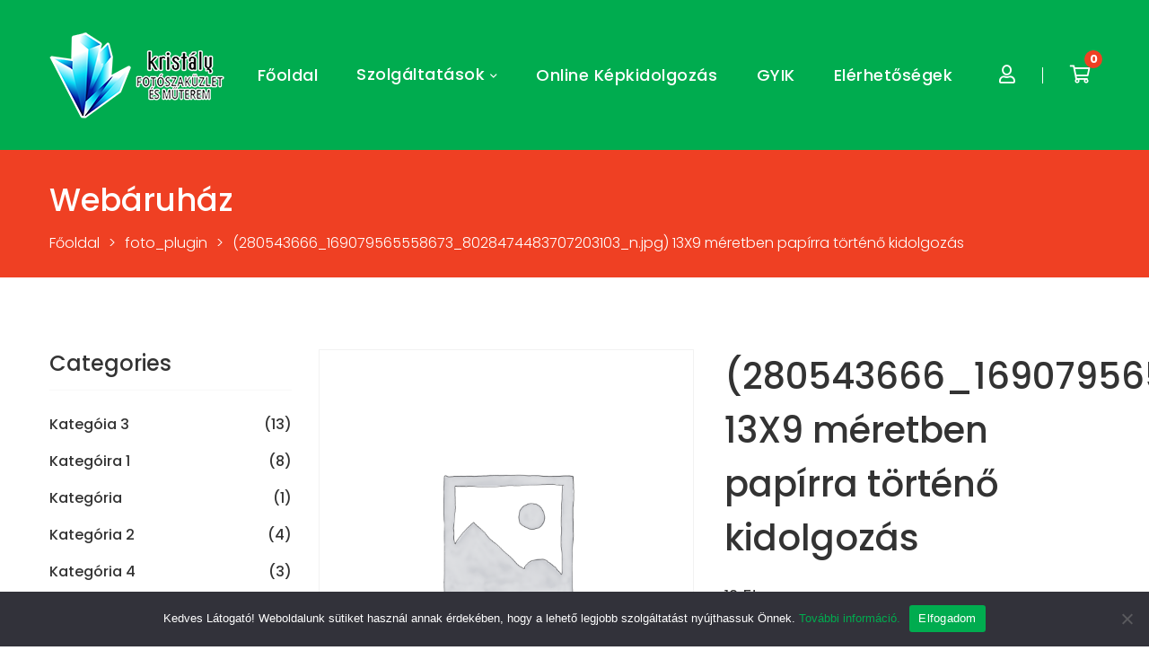

--- FILE ---
content_type: text/html; charset=UTF-8
request_url: https://kristalyfoto.hu/termek/13x9-meretben-fenyes-papirra-torteno-kidolgozas-448/
body_size: 139615
content:
<!DOCTYPE html>
<html lang="hu">
<head>
	<meta charset="UTF-8"/>
<meta name="viewport" content="width=device-width, initial-scale=1, maximum-scale=1">

	<meta name="apple-mobile-web-app-title" content="Kristály Fotószaküzlet és Műterem">


<link rel="profile" href="http://gmpg.org/xfn/11" />

	<link rel="shortcut icon" href="https://kristalyfoto.hu/wp-content/uploads/2022/12/fav_16.png" />


	<link rel="apple-touch-icon" sizes="144x144" href="https://kristalyfoto.hu/wp-content/uploads/2022/12/fav_144.png">

	<link rel="apple-touch-icon" sizes="114x114" href="https://kristalyfoto.hu/wp-content/uploads/2022/12/fav_114.png">

	<link rel="apple-touch-icon" sizes="72x72" href="https://kristalyfoto.hu/wp-content/uploads/2022/12/fav_72.png">

	<link rel="apple-touch-icon" sizes="57x57" href="https://kristalyfoto.hu/wp-content/uploads/2022/12/fav_57.png">
<title>(280543666_169079565558673_8028474483707203103_n.jpg) 13X9 méretben  papírra történő kidolgozás &#8211; Kristály Fotószaküzlet és Műterem</title>
<meta name='robots' content='max-image-preview:large' />
<link rel='dns-prefetch' href='//fonts.googleapis.com' />
<link rel="alternate" type="application/rss+xml" title="Kristály Fotószaküzlet és Műterem &raquo; hírcsatorna" href="https://kristalyfoto.hu/feed/" />
<link rel="alternate" type="application/rss+xml" title="Kristály Fotószaküzlet és Műterem &raquo; hozzászólás hírcsatorna" href="https://kristalyfoto.hu/comments/feed/" />
<link rel="alternate" title="oEmbed (JSON)" type="application/json+oembed" href="https://kristalyfoto.hu/wp-json/oembed/1.0/embed?url=https%3A%2F%2Fkristalyfoto.hu%2Ftermek%2F13x9-meretben-fenyes-papirra-torteno-kidolgozas-448%2F" />
<link rel="alternate" title="oEmbed (XML)" type="text/xml+oembed" href="https://kristalyfoto.hu/wp-json/oembed/1.0/embed?url=https%3A%2F%2Fkristalyfoto.hu%2Ftermek%2F13x9-meretben-fenyes-papirra-torteno-kidolgozas-448%2F&#038;format=xml" />
<style id='wp-img-auto-sizes-contain-inline-css' type='text/css'>
img:is([sizes=auto i],[sizes^="auto," i]){contain-intrinsic-size:3000px 1500px}
/*# sourceURL=wp-img-auto-sizes-contain-inline-css */
</style>
<link rel='stylesheet' id='gsf_custom_font_edmondsans-css' href='https://kristalyfoto.hu/wp-content/themes/g5plus-lustria/assets/vendors/edmondsans/stylesheet.css?ver=6.9' type='text/css' media='all' />
<link rel='stylesheet' id='gsf_custom_font_bambola-css' href='https://kristalyfoto.hu/wp-content/themes/g5plus-lustria/assets/vendors/bambola/stylesheet.css?ver=6.9' type='text/css' media='all' />
<link rel='stylesheet' id='gsf_google-fonts-css' href='https://fonts.googleapis.com/css?family=Poppins%3A300%2C400%2C500%2C600%2C700&#038;subset=devanagari%2Clatin%2Clatin-ext&#038;ver=6.9' type='text/css' media='all' />
<style id='wp-emoji-styles-inline-css' type='text/css'>

	img.wp-smiley, img.emoji {
		display: inline !important;
		border: none !important;
		box-shadow: none !important;
		height: 1em !important;
		width: 1em !important;
		margin: 0 0.07em !important;
		vertical-align: -0.1em !important;
		background: none !important;
		padding: 0 !important;
	}
/*# sourceURL=wp-emoji-styles-inline-css */
</style>
<link rel='stylesheet' id='wp-block-library-css' href='https://kristalyfoto.hu/wp-includes/css/dist/block-library/style.min.css?ver=6.9' type='text/css' media='all' />
<link rel='stylesheet' id='wc-blocks-style-css' href='https://kristalyfoto.hu/wp-content/plugins/woocommerce/assets/client/blocks/wc-blocks.css?ver=wc-9.4.4' type='text/css' media='all' />
<style id='global-styles-inline-css' type='text/css'>
:root{--wp--preset--aspect-ratio--square: 1;--wp--preset--aspect-ratio--4-3: 4/3;--wp--preset--aspect-ratio--3-4: 3/4;--wp--preset--aspect-ratio--3-2: 3/2;--wp--preset--aspect-ratio--2-3: 2/3;--wp--preset--aspect-ratio--16-9: 16/9;--wp--preset--aspect-ratio--9-16: 9/16;--wp--preset--color--black: #000000;--wp--preset--color--cyan-bluish-gray: #abb8c3;--wp--preset--color--white: #ffffff;--wp--preset--color--pale-pink: #f78da7;--wp--preset--color--vivid-red: #cf2e2e;--wp--preset--color--luminous-vivid-orange: #ff6900;--wp--preset--color--luminous-vivid-amber: #fcb900;--wp--preset--color--light-green-cyan: #7bdcb5;--wp--preset--color--vivid-green-cyan: #00d084;--wp--preset--color--pale-cyan-blue: #8ed1fc;--wp--preset--color--vivid-cyan-blue: #0693e3;--wp--preset--color--vivid-purple: #9b51e0;--wp--preset--gradient--vivid-cyan-blue-to-vivid-purple: linear-gradient(135deg,rgb(6,147,227) 0%,rgb(155,81,224) 100%);--wp--preset--gradient--light-green-cyan-to-vivid-green-cyan: linear-gradient(135deg,rgb(122,220,180) 0%,rgb(0,208,130) 100%);--wp--preset--gradient--luminous-vivid-amber-to-luminous-vivid-orange: linear-gradient(135deg,rgb(252,185,0) 0%,rgb(255,105,0) 100%);--wp--preset--gradient--luminous-vivid-orange-to-vivid-red: linear-gradient(135deg,rgb(255,105,0) 0%,rgb(207,46,46) 100%);--wp--preset--gradient--very-light-gray-to-cyan-bluish-gray: linear-gradient(135deg,rgb(238,238,238) 0%,rgb(169,184,195) 100%);--wp--preset--gradient--cool-to-warm-spectrum: linear-gradient(135deg,rgb(74,234,220) 0%,rgb(151,120,209) 20%,rgb(207,42,186) 40%,rgb(238,44,130) 60%,rgb(251,105,98) 80%,rgb(254,248,76) 100%);--wp--preset--gradient--blush-light-purple: linear-gradient(135deg,rgb(255,206,236) 0%,rgb(152,150,240) 100%);--wp--preset--gradient--blush-bordeaux: linear-gradient(135deg,rgb(254,205,165) 0%,rgb(254,45,45) 50%,rgb(107,0,62) 100%);--wp--preset--gradient--luminous-dusk: linear-gradient(135deg,rgb(255,203,112) 0%,rgb(199,81,192) 50%,rgb(65,88,208) 100%);--wp--preset--gradient--pale-ocean: linear-gradient(135deg,rgb(255,245,203) 0%,rgb(182,227,212) 50%,rgb(51,167,181) 100%);--wp--preset--gradient--electric-grass: linear-gradient(135deg,rgb(202,248,128) 0%,rgb(113,206,126) 100%);--wp--preset--gradient--midnight: linear-gradient(135deg,rgb(2,3,129) 0%,rgb(40,116,252) 100%);--wp--preset--font-size--small: 13px;--wp--preset--font-size--medium: 20px;--wp--preset--font-size--large: 36px;--wp--preset--font-size--x-large: 42px;--wp--preset--font-family--inter: "Inter", sans-serif;--wp--preset--font-family--cardo: Cardo;--wp--preset--spacing--20: 0.44rem;--wp--preset--spacing--30: 0.67rem;--wp--preset--spacing--40: 1rem;--wp--preset--spacing--50: 1.5rem;--wp--preset--spacing--60: 2.25rem;--wp--preset--spacing--70: 3.38rem;--wp--preset--spacing--80: 5.06rem;--wp--preset--shadow--natural: 6px 6px 9px rgba(0, 0, 0, 0.2);--wp--preset--shadow--deep: 12px 12px 50px rgba(0, 0, 0, 0.4);--wp--preset--shadow--sharp: 6px 6px 0px rgba(0, 0, 0, 0.2);--wp--preset--shadow--outlined: 6px 6px 0px -3px rgb(255, 255, 255), 6px 6px rgb(0, 0, 0);--wp--preset--shadow--crisp: 6px 6px 0px rgb(0, 0, 0);}:where(.is-layout-flex){gap: 0.5em;}:where(.is-layout-grid){gap: 0.5em;}body .is-layout-flex{display: flex;}.is-layout-flex{flex-wrap: wrap;align-items: center;}.is-layout-flex > :is(*, div){margin: 0;}body .is-layout-grid{display: grid;}.is-layout-grid > :is(*, div){margin: 0;}:where(.wp-block-columns.is-layout-flex){gap: 2em;}:where(.wp-block-columns.is-layout-grid){gap: 2em;}:where(.wp-block-post-template.is-layout-flex){gap: 1.25em;}:where(.wp-block-post-template.is-layout-grid){gap: 1.25em;}.has-black-color{color: var(--wp--preset--color--black) !important;}.has-cyan-bluish-gray-color{color: var(--wp--preset--color--cyan-bluish-gray) !important;}.has-white-color{color: var(--wp--preset--color--white) !important;}.has-pale-pink-color{color: var(--wp--preset--color--pale-pink) !important;}.has-vivid-red-color{color: var(--wp--preset--color--vivid-red) !important;}.has-luminous-vivid-orange-color{color: var(--wp--preset--color--luminous-vivid-orange) !important;}.has-luminous-vivid-amber-color{color: var(--wp--preset--color--luminous-vivid-amber) !important;}.has-light-green-cyan-color{color: var(--wp--preset--color--light-green-cyan) !important;}.has-vivid-green-cyan-color{color: var(--wp--preset--color--vivid-green-cyan) !important;}.has-pale-cyan-blue-color{color: var(--wp--preset--color--pale-cyan-blue) !important;}.has-vivid-cyan-blue-color{color: var(--wp--preset--color--vivid-cyan-blue) !important;}.has-vivid-purple-color{color: var(--wp--preset--color--vivid-purple) !important;}.has-black-background-color{background-color: var(--wp--preset--color--black) !important;}.has-cyan-bluish-gray-background-color{background-color: var(--wp--preset--color--cyan-bluish-gray) !important;}.has-white-background-color{background-color: var(--wp--preset--color--white) !important;}.has-pale-pink-background-color{background-color: var(--wp--preset--color--pale-pink) !important;}.has-vivid-red-background-color{background-color: var(--wp--preset--color--vivid-red) !important;}.has-luminous-vivid-orange-background-color{background-color: var(--wp--preset--color--luminous-vivid-orange) !important;}.has-luminous-vivid-amber-background-color{background-color: var(--wp--preset--color--luminous-vivid-amber) !important;}.has-light-green-cyan-background-color{background-color: var(--wp--preset--color--light-green-cyan) !important;}.has-vivid-green-cyan-background-color{background-color: var(--wp--preset--color--vivid-green-cyan) !important;}.has-pale-cyan-blue-background-color{background-color: var(--wp--preset--color--pale-cyan-blue) !important;}.has-vivid-cyan-blue-background-color{background-color: var(--wp--preset--color--vivid-cyan-blue) !important;}.has-vivid-purple-background-color{background-color: var(--wp--preset--color--vivid-purple) !important;}.has-black-border-color{border-color: var(--wp--preset--color--black) !important;}.has-cyan-bluish-gray-border-color{border-color: var(--wp--preset--color--cyan-bluish-gray) !important;}.has-white-border-color{border-color: var(--wp--preset--color--white) !important;}.has-pale-pink-border-color{border-color: var(--wp--preset--color--pale-pink) !important;}.has-vivid-red-border-color{border-color: var(--wp--preset--color--vivid-red) !important;}.has-luminous-vivid-orange-border-color{border-color: var(--wp--preset--color--luminous-vivid-orange) !important;}.has-luminous-vivid-amber-border-color{border-color: var(--wp--preset--color--luminous-vivid-amber) !important;}.has-light-green-cyan-border-color{border-color: var(--wp--preset--color--light-green-cyan) !important;}.has-vivid-green-cyan-border-color{border-color: var(--wp--preset--color--vivid-green-cyan) !important;}.has-pale-cyan-blue-border-color{border-color: var(--wp--preset--color--pale-cyan-blue) !important;}.has-vivid-cyan-blue-border-color{border-color: var(--wp--preset--color--vivid-cyan-blue) !important;}.has-vivid-purple-border-color{border-color: var(--wp--preset--color--vivid-purple) !important;}.has-vivid-cyan-blue-to-vivid-purple-gradient-background{background: var(--wp--preset--gradient--vivid-cyan-blue-to-vivid-purple) !important;}.has-light-green-cyan-to-vivid-green-cyan-gradient-background{background: var(--wp--preset--gradient--light-green-cyan-to-vivid-green-cyan) !important;}.has-luminous-vivid-amber-to-luminous-vivid-orange-gradient-background{background: var(--wp--preset--gradient--luminous-vivid-amber-to-luminous-vivid-orange) !important;}.has-luminous-vivid-orange-to-vivid-red-gradient-background{background: var(--wp--preset--gradient--luminous-vivid-orange-to-vivid-red) !important;}.has-very-light-gray-to-cyan-bluish-gray-gradient-background{background: var(--wp--preset--gradient--very-light-gray-to-cyan-bluish-gray) !important;}.has-cool-to-warm-spectrum-gradient-background{background: var(--wp--preset--gradient--cool-to-warm-spectrum) !important;}.has-blush-light-purple-gradient-background{background: var(--wp--preset--gradient--blush-light-purple) !important;}.has-blush-bordeaux-gradient-background{background: var(--wp--preset--gradient--blush-bordeaux) !important;}.has-luminous-dusk-gradient-background{background: var(--wp--preset--gradient--luminous-dusk) !important;}.has-pale-ocean-gradient-background{background: var(--wp--preset--gradient--pale-ocean) !important;}.has-electric-grass-gradient-background{background: var(--wp--preset--gradient--electric-grass) !important;}.has-midnight-gradient-background{background: var(--wp--preset--gradient--midnight) !important;}.has-small-font-size{font-size: var(--wp--preset--font-size--small) !important;}.has-medium-font-size{font-size: var(--wp--preset--font-size--medium) !important;}.has-large-font-size{font-size: var(--wp--preset--font-size--large) !important;}.has-x-large-font-size{font-size: var(--wp--preset--font-size--x-large) !important;}
/*# sourceURL=global-styles-inline-css */
</style>

<style id='classic-theme-styles-inline-css' type='text/css'>
/*! This file is auto-generated */
.wp-block-button__link{color:#fff;background-color:#32373c;border-radius:9999px;box-shadow:none;text-decoration:none;padding:calc(.667em + 2px) calc(1.333em + 2px);font-size:1.125em}.wp-block-file__button{background:#32373c;color:#fff;text-decoration:none}
/*# sourceURL=/wp-includes/css/classic-themes.min.css */
</style>
<link rel='stylesheet' id='contact-form-7-css' href='https://kristalyfoto.hu/wp-content/plugins/contact-form-7/includes/css/styles.css?ver=6.0' type='text/css' media='all' />
<link rel='stylesheet' id='cookie-notice-front-css' href='https://kristalyfoto.hu/wp-content/plugins/cookie-notice/css/front.min.css?ver=2.4.18' type='text/css' media='all' />
<link rel='stylesheet' id='fotoJBoxCss-css' href='https://kristalyfoto.hu/wp-content/plugins/foto-plugin/include/jbox/dist/jBox.all.min.css?ver=6.9' type='text/css' media='all' />
<link rel='stylesheet' id='fotoUploadfileCss-css' href='https://kristalyfoto.hu/wp-content/plugins/foto-plugin/include/css/uploadfile.css?ver=6.9' type='text/css' media='all' />
<link rel='stylesheet' id='fotoFancyFileuploadCss-css' href='https://kristalyfoto.hu/wp-content/plugins/foto-plugin/include/uploader/fancy-file-uploader/fancy_fileupload.css?ver=6.9' type='text/css' media='all' />
<link rel='stylesheet' id='font-awesome-5pro-css' href='https://kristalyfoto.hu/wp-content/plugins/lustria-framework/libs/smart-framework/assets/vendors/font-awesome/css/fontawesome.min.css?ver=5.7.2' type='text/css' media='all' />
<link rel='stylesheet' id='gsf_xmenu-animate-css' href='https://kristalyfoto.hu/wp-content/plugins/lustria-framework/core/xmenu/assets/css/animate.min.css?ver=3.5.1' type='text/css' media='all' />
<link rel='stylesheet' id='photoswipe-css' href='https://kristalyfoto.hu/wp-content/plugins/woocommerce/assets/css/photoswipe/photoswipe.min.css?ver=9.4.4' type='text/css' media='all' />
<link rel='stylesheet' id='photoswipe-default-skin-css' href='https://kristalyfoto.hu/wp-content/plugins/woocommerce/assets/css/photoswipe/default-skin/default-skin.min.css?ver=9.4.4' type='text/css' media='all' />
<link rel='stylesheet' id='woocommerce-layout-css' href='https://kristalyfoto.hu/wp-content/plugins/woocommerce/assets/css/woocommerce-layout.css?ver=9.4.4' type='text/css' media='all' />
<link rel='stylesheet' id='woocommerce-smallscreen-css' href='https://kristalyfoto.hu/wp-content/plugins/woocommerce/assets/css/woocommerce-smallscreen.css?ver=9.4.4' type='text/css' media='only screen and (max-width: 768px)' />
<link rel='stylesheet' id='woocommerce-general-css' href='https://kristalyfoto.hu/wp-content/plugins/woocommerce/assets/css/woocommerce.css?ver=9.4.4' type='text/css' media='all' />
<style id='woocommerce-inline-inline-css' type='text/css'>
.woocommerce form .form-row .required { visibility: visible; }
/*# sourceURL=woocommerce-inline-inline-css */
</style>
<link rel='stylesheet' id='bootstrap-css' href='https://kristalyfoto.hu/wp-content/themes/g5plus-lustria/assets/vendors/bootstrap-4.0.0/css/bootstrap.min.css?ver=4.0.0' type='text/css' media='all' />
<link rel='stylesheet' id='font-awesome-css' href='https://kristalyfoto.hu/wp-content/plugins/ultimate-bootstrap-elements-for-elementor/assets/vendors/font-awesome/css/all.min.css?ver=6.6.0' type='text/css' media='all' />
<link rel='stylesheet' id='ube-frontend-css' href='https://kristalyfoto.hu/wp-content/plugins/ultimate-bootstrap-elements-for-elementor/assets/css/frontend.min.css?ver=1.4.8' type='text/css' media='all' />
<link rel='stylesheet' id='custom-bootstrap-css' href='https://kristalyfoto.hu/wp-content/themes/g5plus-lustria/assets/vendors/bootstrap-4.0.0/css/custom-bootstrap.min.css?ver=4.0.0' type='text/css' media='all' />
<link rel='stylesheet' id='owl-carousel-css' href='https://kristalyfoto.hu/wp-content/themes/g5plus-lustria/assets/vendors/owl.carousel/assets/owl.carousel.min.css?ver=2.2.0' type='text/css' media='all' />
<link rel='stylesheet' id='owl-carousel-theme-default-css' href='https://kristalyfoto.hu/wp-content/themes/g5plus-lustria/assets/vendors/owl.carousel/assets/owl.theme.default.min.css?ver=2.2.0' type='text/css' media='all' />
<link rel='stylesheet' id='perfect-scrollbar-css' href='https://kristalyfoto.hu/wp-content/plugins/lustria-framework/libs/smart-framework/assets/vendors/perfect-scrollbar/css/perfect-scrollbar.min.css?ver=0.6.11' type='text/css' media='all' />
<link rel='stylesheet' id='magnific-popup-css' href='https://kristalyfoto.hu/wp-content/plugins/lustria-framework/libs/smart-framework/assets/vendors/magnific-popup/magnific-popup.min.css?ver=1.1.0' type='text/css' media='all' />
<link rel='stylesheet' id='animate-css-css' href='https://kristalyfoto.hu/wp-content/themes/g5plus-lustria/assets/css/animate.min.css?ver=1.0' type='text/css' media='all' />
<link rel='stylesheet' id='ladda-css' href='https://kristalyfoto.hu/wp-content/themes/g5plus-lustria/assets/vendors/ladda/ladda-themeless.min.css?ver=1.0.5' type='text/css' media='all' />
<link rel='stylesheet' id='slick-css' href='https://kristalyfoto.hu/wp-content/themes/g5plus-lustria/assets/vendors/slick/css/slick.min.css?ver=1.8.0' type='text/css' media='all' />
<link rel='stylesheet' id='gsf_main-css' href='https://kristalyfoto.hu/wp-content/themes/g5plus-lustria/style.min.css?ver=6.9' type='text/css' media='all' />
<style id='gsf_main-inline-css' type='text/css'>
.elementor-836 .elementor-element.elementor-element-61e4edfe8c18c:not(.elementor-motion-effects-element-type-background), .elementor-836 .elementor-element.elementor-element-61e4edfe8c18c > .elementor-motion-effects-container > .elementor-motion-effects-layer{background-color:#292929;}.elementor-836 .elementor-element.elementor-element-61e4edfe8c18c{transition:background 0.3s, border 0.3s, border-radius 0.3s, box-shadow 0.3s;}.elementor-836 .elementor-element.elementor-element-61e4edfe8c18c > .elementor-background-overlay{transition:background 0.3s, border-radius 0.3s, opacity 0.3s;}.elementor-836 .elementor-element.elementor-element-8bd1d58 > .elementor-widget-container{padding:0px 20px 0px 20px;}.elementor-836 .elementor-element.elementor-element-8bd1d58 .ube-divider-separator{border-top-color:#3B3B3B;border-top-width:1px;}.elementor-836 .elementor-element.elementor-element-8bd1d58 .ube-divider-element{border-top-color:#3B3B3B;border-top-width:1px;}.elementor-836 .elementor-element.elementor-element-56dca6b{padding:10px 0px 30px 0px;}.elementor-836 .elementor-element.elementor-element-21a4480 > .elementor-element-populated{margin:0px 0px 0px 0px;--e-column-margin-right:0px;--e-column-margin-left:0px;}.elementor-836 .elementor-element.elementor-element-da1824b .ube-icon-box-wrapper{--ube-ib-color:var( --e-global-color-accent );--ube-ib-spacing:27px;}.elementor-836 .elementor-element.elementor-element-da1824b .elementor-icon{font-size:24px;}.elementor-836 .elementor-element.elementor-element-da1824b .elementor-icon i{transform:rotate(0deg);}.elementor-836 .elementor-element.elementor-element-da1824b .ube-icon-box{align-items:flex-start;}.elementor-836 .elementor-element.elementor-element-da1824b .ube-ib-title{color:var( --e-global-color-accent );font-size:18px;}.elementor-836 .elementor-element.elementor-element-da1824b .ube-ib-desc{margin-top:5px;color:#9B9B9B;font-size:18px;}.elementor-836 .elementor-element.elementor-element-21fd0df .ube-icon-box-wrapper{--ube-ib-color:var( --e-global-color-accent );--ube-ib-spacing:27px;}.elementor-836 .elementor-element.elementor-element-21fd0df .elementor-icon{font-size:24px;}.elementor-836 .elementor-element.elementor-element-21fd0df .elementor-icon i{transform:rotate(0deg);}.elementor-836 .elementor-element.elementor-element-21fd0df .ube-icon-box{align-items:flex-start;}.elementor-836 .elementor-element.elementor-element-21fd0df .ube-ib-title{color:var( --e-global-color-accent );font-size:18px;}.elementor-836 .elementor-element.elementor-element-21fd0df .ube-ib-desc{margin-top:5px;color:#9B9B9B;font-size:18px;}.elementor-836 .elementor-element.elementor-element-9ec2bb3 .ube-icon-box-wrapper{--ube-ib-color:var( --e-global-color-accent );--ube-ib-spacing:27px;}.elementor-836 .elementor-element.elementor-element-9ec2bb3 .elementor-icon{font-size:24px;}.elementor-836 .elementor-element.elementor-element-9ec2bb3 .elementor-icon i{transform:rotate(0deg);}.elementor-836 .elementor-element.elementor-element-9ec2bb3 .ube-icon-box{align-items:flex-start;}.elementor-836 .elementor-element.elementor-element-9ec2bb3 .ube-ib-title{color:var( --e-global-color-accent );font-size:18px;}.elementor-836 .elementor-element.elementor-element-9ec2bb3 .ube-ib-desc{margin-top:5px;color:#9B9B9B;font-size:18px;}.elementor-836 .elementor-element.elementor-element-db299fa .ube-icon-box-wrapper{--ube-ib-color:var( --e-global-color-accent );--ube-ib-spacing:27px;}.elementor-836 .elementor-element.elementor-element-db299fa .elementor-icon{font-size:24px;}.elementor-836 .elementor-element.elementor-element-db299fa .elementor-icon i{transform:rotate(0deg);}.elementor-836 .elementor-element.elementor-element-db299fa .ube-icon-box{align-items:flex-start;}.elementor-836 .elementor-element.elementor-element-db299fa .ube-ib-title{color:var( --e-global-color-accent );font-size:18px;}.elementor-836 .elementor-element.elementor-element-db299fa .ube-ib-desc{margin-top:5px;color:#9B9B9B;font-size:18px;}.elementor-836 .elementor-element.elementor-element-c62f7ef{padding:10px 0px 30px 0px;}.elementor-836 .elementor-element.elementor-element-11775e9 .ube-icon-box-wrapper{--ube-ib-color:var( --e-global-color-accent );--ube-ib-spacing:27px;}.elementor-836 .elementor-element.elementor-element-11775e9 .elementor-icon{font-size:24px;}.elementor-836 .elementor-element.elementor-element-11775e9 .elementor-icon i{transform:rotate(0deg);}.elementor-836 .elementor-element.elementor-element-11775e9 .ube-icon-box{align-items:flex-start;}.elementor-836 .elementor-element.elementor-element-11775e9 .ube-ib-title{color:var( --e-global-color-accent );font-size:18px;}.elementor-836 .elementor-element.elementor-element-11775e9 .ube-ib-desc{margin-top:5px;color:#9B9B9B;font-size:18px;}.elementor-836 .elementor-element.elementor-element-a969e3e .ube-icon-box-wrapper{--ube-ib-color:var( --e-global-color-accent );--ube-ib-spacing:27px;}.elementor-836 .elementor-element.elementor-element-a969e3e .elementor-icon{font-size:24px;}.elementor-836 .elementor-element.elementor-element-a969e3e .elementor-icon i{transform:rotate(0deg);}.elementor-836 .elementor-element.elementor-element-a969e3e .ube-icon-box{align-items:flex-start;}.elementor-836 .elementor-element.elementor-element-a969e3e .ube-ib-title{color:var( --e-global-color-accent );font-size:18px;}.elementor-836 .elementor-element.elementor-element-a969e3e .ube-ib-desc{margin-top:5px;color:#9B9B9B;font-size:18px;}.elementor-836 .elementor-element.elementor-element-0abb9b0 .ube-icon-box-wrapper{--ube-ib-color:var( --e-global-color-accent );--ube-ib-spacing:27px;}.elementor-836 .elementor-element.elementor-element-0abb9b0 .elementor-icon{font-size:24px;}.elementor-836 .elementor-element.elementor-element-0abb9b0 .elementor-icon i{transform:rotate(0deg);}.elementor-836 .elementor-element.elementor-element-0abb9b0 .ube-icon-box{align-items:flex-start;}.elementor-836 .elementor-element.elementor-element-0abb9b0 .ube-ib-title{color:var( --e-global-color-accent );font-size:18px;}.elementor-836 .elementor-element.elementor-element-0abb9b0 .ube-ib-desc{margin-top:5px;color:#9B9B9B;font-size:18px;}.elementor-836 .elementor-element.elementor-element-9ccff06 > .elementor-widget-container{padding:0px 20px 0px 20px;}.elementor-836 .elementor-element.elementor-element-9ccff06 .ube-divider-separator{border-top-color:#3B3B3B;border-top-width:1px;}.elementor-836 .elementor-element.elementor-element-9ccff06 .ube-divider-element{border-top-color:#3B3B3B;border-top-width:1px;}.elementor-widget-image .widget-image-caption{color:var( --e-global-color-text );font-family:var( --e-global-typography-text-font-family ), Sans-serif;font-weight:var( --e-global-typography-text-font-weight );}.elementor-836 .elementor-element.elementor-element-dd35dd9{padding:07px 0px 27px 0px;}.elementor-836 .elementor-element.elementor-element-d9a0d85 > .elementor-element-populated{padding:0px 20px 0px 20px;}.elementor-widget-text-editor{color:var( --e-global-color-text );font-family:var( --e-global-typography-text-font-family ), Sans-serif;font-weight:var( --e-global-typography-text-font-weight );}.elementor-widget-text-editor.elementor-drop-cap-view-stacked .elementor-drop-cap{background-color:var( --e-global-color-primary );}.elementor-widget-text-editor.elementor-drop-cap-view-framed .elementor-drop-cap, .elementor-widget-text-editor.elementor-drop-cap-view-default .elementor-drop-cap{color:var( --e-global-color-primary );border-color:var( --e-global-color-primary );}.elementor-836 .elementor-element.elementor-element-85eac36{font-family:"Poppins", Sans-serif;font-weight:400;}.elementor-836 .elementor-element.elementor-element-cd4c952{text-align:center;color:#9B9B9B;font-family:"Edmondsans", Sans-serif;font-size:17px;font-weight:400;}@media(max-width:1024px){.elementor-836 .elementor-element.elementor-element-56dca6b{padding:20px 0px 30px 0px;}.elementor-836 .elementor-element.elementor-element-21a4480 > .elementor-element-populated{margin:0px 0px 20px 0px;--e-column-margin-right:0px;--e-column-margin-left:0px;}.elementor-836 .elementor-element.elementor-element-c62f7ef{padding:20px 0px 30px 0px;}}@media(max-width:767px){.elementor-836 .elementor-element.elementor-element-21fd0df .elementor-icon{font-size:24px;}.elementor-836 .elementor-element.elementor-element-9ec2bb3 .elementor-icon{font-size:24px;}.elementor-836 .elementor-element.elementor-element-c62f7ef{padding:0px 0px 0px 0px;}.elementor-836 .elementor-element.elementor-element-fe98606{width:50%;}.elementor-836 .elementor-element.elementor-element-11775e9 .ube-icon-box-wrapper{--ube-ib-spacing:10px;}.elementor-836 .elementor-element.elementor-element-11775e9 .elementor-icon{font-size:14px;}.elementor-836 .elementor-element.elementor-element-c2c6ee1{width:50%;}.elementor-836 .elementor-element.elementor-element-a969e3e .ube-icon-box-wrapper{--ube-ib-spacing:10px;}.elementor-836 .elementor-element.elementor-element-a969e3e .elementor-icon{font-size:14px;}.elementor-836 .elementor-element.elementor-element-a969e3e .ube-ib-title{font-size:18px;}.elementor-836 .elementor-element.elementor-element-a969e3e .ube-ib-desc{font-size:12px;}.elementor-836 .elementor-element.elementor-element-0abb9b0 .ube-icon-box-wrapper{--ube-ib-spacing:10px;}.elementor-836 .elementor-element.elementor-element-0abb9b0 .elementor-icon{font-size:14px;}.elementor-836 .elementor-element.elementor-element-85eac36 > .elementor-widget-container{margin:0px 0px -15px 0px;}.elementor-836 .elementor-element.elementor-element-85eac36{font-size:16px;}.elementor-836 .elementor-element.elementor-element-cd4c952 > .elementor-widget-container{margin:-17px 0px 0px 0px;}.elementor-836 .elementor-element.elementor-element-cd4c952{font-size:14px;}}@media(max-width:1024px) and (min-width:768px){.elementor-836 .elementor-element.elementor-element-21a4480{width:100%;}.elementor-836 .elementor-element.elementor-element-6bf4e8a{width:33%;}.elementor-836 .elementor-element.elementor-element-3be4740{width:33%;}.elementor-836 .elementor-element.elementor-element-fe98606{width:33%;}}.elementor-716 .elementor-element.elementor-element-7a10e89c:not(.elementor-motion-effects-element-type-background), .elementor-716 .elementor-element.elementor-element-7a10e89c > .elementor-motion-effects-container > .elementor-motion-effects-layer{background-color:var( --e-global-color-accent );}.elementor-716 .elementor-element.elementor-element-7a10e89c{transition:background 0.3s, border 0.3s, border-radius 0.3s, box-shadow 0.3s;}.elementor-716 .elementor-element.elementor-element-7a10e89c > .elementor-background-overlay{transition:background 0.3s, border-radius 0.3s, opacity 0.3s;}.elementor-716 .elementor-element.elementor-element-3e91f4c9 > .elementor-element-populated{padding:15px 20px 15px 20px;}.elementor-716 .elementor-element.elementor-element-d491eaa .ube-heading-title{font-size:16px;font-weight:400;letter-spacing:0.5px;color:#F2F2F2;}.elementor-716 .elementor-element.elementor-element-d491eaa .ube-heading-title .stop-a{stop-color:#F2F2F2;}.elementor-716 .elementor-element.elementor-element-d491eaa .ube-heading-title .stop-b{stop-color:#F2F2F2;}.elementor-3486 .elementor-element.elementor-element-f5cd612{padding:0px 0px 33px 10px;}.elementor-3486 .elementor-element.elementor-element-08bb8f9 > .elementor-widget-container{margin:10px 0px 06px 0px;}.elementor-3486 .elementor-element.elementor-element-08bb8f9 .ube-heading-title{font-size:20px;}.elementor-3486 .elementor-element.elementor-element-29c0c25 li{color:#9B9B9B;font-weight:500;}.elementor-3486 .elementor-element.elementor-element-29c0c25 li:hover{color:var( --e-global-color-accent );}.elementor-3486 .elementor-element.elementor-element-35156d5 > .elementor-widget-container{margin:10px 0px 06px 0px;}.elementor-3486 .elementor-element.elementor-element-35156d5 .ube-heading-title{font-size:20px;}.elementor-3486 .elementor-element.elementor-element-671c212 li{color:#9B9B9B;font-weight:500;}.elementor-3486 .elementor-element.elementor-element-671c212 li:hover{color:var( --e-global-color-accent );}.elementor-3486 .elementor-element.elementor-element-2255ada > .elementor-element-populated{padding:0px 0px 0px 0px;}.elementor-widget-image .widget-image-caption{color:var( --e-global-color-text );font-family:var( --e-global-typography-text-font-family ), Sans-serif;font-weight:var( --e-global-typography-text-font-weight );}@media(min-width:768px){.elementor-3486 .elementor-element.elementor-element-4e46153{width:30%;}.elementor-3486 .elementor-element.elementor-element-c2b401f{width:28.331%;}.elementor-3486 .elementor-element.elementor-element-2255ada{width:38%;}}/* Start custom CSS for column, class: .elementor-element-4e46153 */.elementor-3486 .elementor-element.elementor-element-4e46153{
    width: 31% !important;
}/* End custom CSS */
/* Start custom CSS for column, class: .elementor-element-c2b401f */.elementor-3486 .elementor-element.elementor-element-c2b401f{
    width: 30% !important;
}/* End custom CSS */
/* Start custom CSS for column, class: .elementor-element-2255ada */.elementor-3486 .elementor-element.elementor-element-2255ada{
    width: 39% !important;
}/* End custom CSS */.elementor-3102 .elementor-element.elementor-element-86098ea{padding:30px 0px 45px 0px;}.elementor-widget-image .widget-image-caption{color:var( --e-global-color-text );font-family:var( --e-global-typography-text-font-family ), Sans-serif;font-weight:var( --e-global-typography-text-font-weight );}.elementor-3102 .elementor-element.elementor-element-fb2829e > .elementor-widget-container{margin:0px 0px 10px 0px;}.elementor-3102 .elementor-element.elementor-element-e7833d3 > .elementor-widget-container{margin:0px 0px 05px 0px;}.elementor-3102 .elementor-element.elementor-element-e7833d3 .ube-icon-box-wrapper{--ube-ib-color:var( --e-global-color-accent );--ube-ib-spacing:15px;}.elementor-3102 .elementor-element.elementor-element-e7833d3 .elementor-icon{font-size:15px;}.elementor-3102 .elementor-element.elementor-element-e7833d3 .elementor-icon i{transform:rotate(0deg);}.elementor-3102 .elementor-element.elementor-element-e7833d3 .ube-icon-box{align-items:center;}.elementor-3102 .elementor-element.elementor-element-e7833d3 .ube-ib-title{color:var( --e-global-color-d9a8155 );font-size:20px;}.elementor-3102 .elementor-element.elementor-element-1e9d55a li{color:#9B9B9B;font-weight:500;}.elementor-3102 .elementor-element.elementor-element-1e9d55a li:hover{color:var( --e-global-color-accent );}.elementor-3102 .elementor-element.elementor-element-47da1f5 > .elementor-widget-container{margin:0px 0px 10px 0px;}.elementor-3102 .elementor-element.elementor-element-695179c > .elementor-widget-container{margin:0px 0px 05px 0px;}.elementor-3102 .elementor-element.elementor-element-695179c .ube-icon-box-wrapper{--ube-ib-color:var( --e-global-color-accent );--ube-ib-spacing:15px;}.elementor-3102 .elementor-element.elementor-element-695179c .elementor-icon{font-size:15px;}.elementor-3102 .elementor-element.elementor-element-695179c .elementor-icon i{transform:rotate(0deg);}.elementor-3102 .elementor-element.elementor-element-695179c .ube-icon-box{align-items:center;}.elementor-3102 .elementor-element.elementor-element-695179c .ube-ib-title{color:var( --e-global-color-d9a8155 );font-size:20px;}.elementor-3102 .elementor-element.elementor-element-1a10126 li{color:#9B9B9B;font-weight:500;}.elementor-3102 .elementor-element.elementor-element-1a10126 li:hover{color:var( --e-global-color-accent );}.elementor-3102 .elementor-element.elementor-element-c2eeac2 > .elementor-widget-container{margin:0px 0px 10px 0px;}.elementor-3102 .elementor-element.elementor-element-553720b > .elementor-widget-container{margin:0px 0px 05px 0px;}.elementor-3102 .elementor-element.elementor-element-553720b .ube-icon-box-wrapper{--ube-ib-color:var( --e-global-color-accent );--ube-ib-spacing:15px;}.elementor-3102 .elementor-element.elementor-element-553720b .elementor-icon{font-size:15px;}.elementor-3102 .elementor-element.elementor-element-553720b .elementor-icon i{transform:rotate(0deg);}.elementor-3102 .elementor-element.elementor-element-553720b .ube-icon-box{align-items:center;}.elementor-3102 .elementor-element.elementor-element-553720b .ube-ib-title{color:var( --e-global-color-d9a8155 );font-size:20px;}.elementor-3102 .elementor-element.elementor-element-a930aa7 li{color:#9B9B9B;font-weight:500;}.elementor-3102 .elementor-element.elementor-element-a930aa7 li:hover{color:var( --e-global-color-accent );}.elementor-3102 .elementor-element.elementor-element-397f5da > .elementor-widget-container{margin:0px 0px 10px 0px;}.elementor-3102 .elementor-element.elementor-element-7cc8d3a > .elementor-widget-container{margin:0px 0px 05px 0px;}.elementor-3102 .elementor-element.elementor-element-7cc8d3a .ube-icon-box-wrapper{--ube-ib-color:var( --e-global-color-accent );--ube-ib-spacing:15px;}.elementor-3102 .elementor-element.elementor-element-7cc8d3a .elementor-icon{font-size:15px;}.elementor-3102 .elementor-element.elementor-element-7cc8d3a .elementor-icon i{transform:rotate(0deg);}.elementor-3102 .elementor-element.elementor-element-7cc8d3a .ube-icon-box{align-items:center;}.elementor-3102 .elementor-element.elementor-element-7cc8d3a .ube-ib-title{color:var( --e-global-color-d9a8155 );font-size:20px;}.elementor-3102 .elementor-element.elementor-element-9b2d1e0 li{color:#9B9B9B;font-weight:500;}.elementor-3102 .elementor-element.elementor-element-9b2d1e0 li:hover{color:var( --e-global-color-accent );}.elementor-3102 .elementor-element.elementor-element-e1afeda > .elementor-widget-container{margin:0px 0px 10px 0px;}.elementor-3102 .elementor-element.elementor-element-b6525ff > .elementor-widget-container{margin:0px 0px 05px 0px;}.elementor-3102 .elementor-element.elementor-element-b6525ff .ube-icon-box-wrapper{--ube-ib-color:var( --e-global-color-accent );--ube-ib-spacing:15px;}.elementor-3102 .elementor-element.elementor-element-b6525ff .elementor-icon{font-size:15px;}.elementor-3102 .elementor-element.elementor-element-b6525ff .elementor-icon i{transform:rotate(0deg);}.elementor-3102 .elementor-element.elementor-element-b6525ff .ube-icon-box{align-items:center;}.elementor-3102 .elementor-element.elementor-element-b6525ff .ube-ib-title{color:var( --e-global-color-d9a8155 );font-size:20px;}.elementor-3102 .elementor-element.elementor-element-018ec51 li{color:#9B9B9B;font-weight:500;}.elementor-3102 .elementor-element.elementor-element-018ec51 li:hover{color:var( --e-global-color-accent );}.elementor-3102 .elementor-element.elementor-element-e84d2ce > .elementor-widget-container{margin:0px 0px 10px 0px;}.elementor-3102 .elementor-element.elementor-element-a56026d > .elementor-widget-container{margin:0px 0px 05px 0px;}.elementor-3102 .elementor-element.elementor-element-a56026d .ube-icon-box-wrapper{--ube-ib-color:var( --e-global-color-accent );--ube-ib-spacing:15px;}.elementor-3102 .elementor-element.elementor-element-a56026d .elementor-icon{font-size:15px;}.elementor-3102 .elementor-element.elementor-element-a56026d .elementor-icon i{transform:rotate(0deg);}.elementor-3102 .elementor-element.elementor-element-a56026d .ube-icon-box{align-items:center;}.elementor-3102 .elementor-element.elementor-element-a56026d .ube-ib-title{color:var( --e-global-color-d9a8155 );font-size:20px;}.elementor-3102 .elementor-element.elementor-element-05e3789 li{color:#9B9B9B;font-weight:500;}.elementor-3102 .elementor-element.elementor-element-05e3789 li:hover{color:var( --e-global-color-accent );}.elementor-3280 .elementor-element.elementor-element-2706193{padding:30px 0px 34px 10px;}.elementor-3280 .elementor-element.elementor-element-42d46eb > .elementor-widget-container{margin:0px 0px 08px 0px;}.elementor-3280 .elementor-element.elementor-element-42d46eb .ube-heading-title{font-size:20px;}.elementor-3280 .elementor-element.elementor-element-52ae5f5 li{color:#9B9B9B;font-weight:500;}.elementor-3280 .elementor-element.elementor-element-52ae5f5 li:hover{color:var( --e-global-color-accent );}.elementor-3280 .elementor-element.elementor-element-40c2238 > .elementor-widget-container{margin:0px 0px 08px 0px;}.elementor-3280 .elementor-element.elementor-element-40c2238 .ube-heading-title{font-size:20px;}.elementor-3280 .elementor-element.elementor-element-1b4358b li{color:#9B9B9B;font-weight:500;}.elementor-3280 .elementor-element.elementor-element-1b4358b li:hover{color:var( --e-global-color-accent );}.elementor-3280 .elementor-element.elementor-element-a45dd92 > .elementor-widget-container{margin:0px 0px 08px 0px;}.elementor-3280 .elementor-element.elementor-element-a45dd92 .ube-heading-title{font-size:20px;}.elementor-3280 .elementor-element.elementor-element-17fc2fc li{color:#9B9B9B;font-weight:500;}.elementor-3280 .elementor-element.elementor-element-17fc2fc li:hover{color:var( --e-global-color-accent );}.elementor-3280 .elementor-element.elementor-element-ad0eed8 > .elementor-widget-container{margin:0px 0px 08px 0px;}.elementor-3280 .elementor-element.elementor-element-ad0eed8 .ube-heading-title{font-size:20px;}.elementor-3280 .elementor-element.elementor-element-63085fd li{color:#9B9B9B;font-weight:500;}.elementor-3280 .elementor-element.elementor-element-63085fd li:hover{color:var( --e-global-color-accent );}/* Start custom CSS for column, class: .elementor-element-b8ccb65 */.elementor-3280 .elementor-element.elementor-element-b8ccb65{
    width: 31% !important;
}/* End custom CSS */
/* Start custom CSS for column, class: .elementor-element-96b7117 */.elementor-3280 .elementor-element.elementor-element-96b7117{
    width: 31% !important;
}/* End custom CSS */
/* Start custom CSS for column, class: .elementor-element-542d650 */.elementor-3280 .elementor-element.elementor-element-542d650{
    width: 31% !important;
}/* End custom CSS */
/* Start custom CSS for column, class: .elementor-element-253839d */.elementor-3280 .elementor-element.elementor-element-253839d{
    width: 31% !important;
}/* End custom CSS */
			body {
				background-color: #fff !important
			}			.main-header {
				background-color: #00ac4f !important
			}			.main-header.main-header .header-sticky.affix {
				background-color: #00ac4f !important
			}			.mobile-header {
				background-color: #00ac4f !important
			}			.mobile-header .header-sticky.affix {
				background-color: #fff !important
			}				.site-loading {
					background-color: #fff !important;
				}				.main-header.header-4 .primary-menu,.main-header.header-13 .primary-menu {
					background-color: #fff !important;
				}				#popup-canvas-menu .modal-content {
					background-color: #fff !important;
				}				.main-menu .sub-menu {
					background-color: #ffffff !important;
				}                            .top-drawer-content {
                                                            padding-top: 10px;                            padding-bottom: 10px;
                            }                            .header-inner {
                                                            padding-top: 20px;                            padding-bottom: 20px;
                            }                            @media (min-width: 992px) {
                                #primary-content {
                                                                padding-left: 0px;                            padding-right: 0px;                            padding-top: 80px;                            padding-bottom: 80px;
                                }
                            }                        @media (max-width: 991px) {
                            #primary-content {
                                                            padding-left: 0px;                            padding-right: 0px;                            padding-top: 50px;                            padding-bottom: 50px;
                            }
                        }
                .embed-responsive-thumbnail:before,    
                .thumbnail-size-thumbnail:before {
                    padding-top: 100%;
                }                .embed-responsive-medium:before,    
                .thumbnail-size-medium:before {
                    padding-top: 100%;
                }                .embed-responsive-large:before,    
                .thumbnail-size-large:before {
                    padding-top: 100%;
                }                .embed-responsive-1536x1536:before,    
                .thumbnail-size-1536x1536:before {
                    padding-top: 100%;
                }                .embed-responsive-2048x2048:before,    
                .thumbnail-size-2048x2048:before {
                    padding-top: 100%;
                }                .embed-responsive-woocommerce_thumbnail:before,    
                .thumbnail-size-woocommerce_thumbnail:before {
                    padding-top: 100%;
                }                .embed-responsive-woocommerce_gallery_thumbnail:before,    
                .thumbnail-size-woocommerce_gallery_thumbnail:before {
                    padding-top: 100%;
                }			
/*--------------------------------------------------------------
## Core
--------------------------------------------------------------*/

@media screen and (max-width: 991px) {
	.gf-hidden-mobile {
		display: none;
	}
	body.off-canvas-in .canvas-overlay {
			max-width: 100%;
			opacity: 1;
			visibility: visible;
	}
}


@media screen and (min-width: 992px) {
	body.header-left footer.footer-fixed {
		left: 300px;
	}

	body.header-right footer.footer-fixed {
		right: 300px;
	}
	
	.header-customize-separator {
		width: 1px;
		height: 18px;
	}
}

/*--------------------------------------------------------------
## Base Header
--------------------------------------------------------------*/
@media screen and (min-width: 992px) {

header.mobile-header {
  display: none;
  height: 0;
}


body.header-left {
	padding-left: 100px;
}
body.header-right {
	padding-right: 100px;
}
body.header-right header.main-header.header-vertical {
	left: auto;
	right: 0;
}
body.header-menu-left {
	padding-left: 300px;
}
body.header-menu-right {
	padding-right: 300px;
}
body.header-menu-right header.main-header.header-menu-vertical {
	left: auto;
	right: 0;
}

body.framed,
body.boxed,
body.bordered {
	background-color: #eee;
}

body.framed #gf-wrapper,
body.boxed #gf-wrapper {
	max-width: 1236px;
	margin: auto;
	position: relative;
}
body.framed .header-sticky.affix,
body.boxed .header-sticky.affix {
	max-width: 1236px;
}

body.framed #gf-wrapper {
	margin-top: 50px;
	margin-bottom: 50px;
}

body.bordered #gf-wrapper {
	margin: 30px;
}
body.bordered:before, body.bordered:after {
	content: "";
	display: block;
	position: fixed;
	left: 0;
	right: 0;
	z-index: 9999;
	background: inherit;
	height: 30px;
}
body.bordered:before {
	top: 0;
}
body.bordered:after {
	bottom: 0;
}
body.bordered.admin-bar:before {
	top: 32px;
}
body.bordered .back-to-top {
	bottom: 40px;
	right: 40px;
}

.logo-header {
	max-width: 100%;
	height: var(--g5-logo-max-height);
	-webkit-transition: all 0.5s;
	transition: all 0.5s;
	flex-shrink: 0;
	-webkit-flex-shrink: 0;
}
.logo-header img {
	-webkit-transition: all 0.5s;
	transition: all 0.5s;
	max-height: var(--g5-logo-max-height);
	padding-top: var(--g5-logo-padding-top);
	padding-bottom: var(--g5-logo-padding-bottom);
}

header.main-header.header-menu-vertical .header-above {
	height: var(--g5-logo-max-height) !important;
}

}


/*--------------------------------------------------------------
## Base Header Mobile
--------------------------------------------------------------*/

@media (max-width: 991px) {

header.main-header {
  display: none;
}


.header-sticky.affix .gf-toggle-icon > span {
	background-color: var(--g5-mobile-menu-customize-sticky-text-color);
}
.header-sticky.affix .gf-toggle-icon > span:after, .header-sticky.affix .gf-toggle-icon > span:before {
	background-color: var(--g5-mobile-menu-customize-sticky-text-color);
}
.header-sticky.affix .gf-toggle-icon:hover span,
.header-sticky.affix .gf-toggle-icon:hover span:before,
.header-sticky.affix .gf-toggle-icon:hover span:after {
	background-color: var(--g5-mobile-menu-customize-sticky-text-hover-color);
}
.header-sticky.affix .header-customize .customize-my-account > a,
.header-sticky.affix .header-customize .shopping-cart-icon > .icon > a,
.header-sticky.affix .header-customize .customize-wishlist > a,
.header-sticky.affix .header-customize .customize-search > a {
	color: var(--g5-mobile-menu-customize-sticky-text-color);
}
.header-sticky.affix .header-customize .customize-my-account > a:hover, .header-sticky.affix .header-customize .customize-my-account > a:focus, .header-sticky.affix .header-customize .customize-my-account > a:active,
.header-sticky.affix .header-customize .shopping-cart-icon > .icon > a:hover,
.header-sticky.affix .header-customize .shopping-cart-icon > .icon > a:focus,
.header-sticky.affix .header-customize .shopping-cart-icon > .icon > a:active,
.header-sticky.affix .header-customize .customize-wishlist > a:hover,
.header-sticky.affix .header-customize .customize-wishlist > a:focus,
.header-sticky.affix .header-customize .customize-wishlist > a:active,
.header-sticky.affix .header-customize .customize-search > a:hover,
.header-sticky.affix .header-customize .customize-search > a:focus,
.header-sticky.affix .header-customize .customize-search > a:active {
	color: var(--g5-mobile-menu-customize-sticky-text-hover-color);
}
.header-sticky.affix .header-customize .customize-custom-html {
	color: var(--g5-mobile-menu-customize-sticky-text-color);
}
.header-sticky.affix .header-customize .customize-social-networks .gf-social-icon > li {
	color: var(--g5-mobile-menu-customize-sticky-text-color);
}
.header-sticky.affix .header-customize .customize-social-networks .gf-social-icon > li a:hover {
	color: var(--g5-mobile-menu-customize-sticky-text-hover-color);
}

.logo-text {
	color: var(--g5-mobile-logo-text-color) !important;
}

.header-sticky.affix .logo-text {
	color: var(--g5-mobile-logo-sticky-text-color) !important;
}

}

/*--------------------------------------------------------------
## woocommerce
--------------------------------------------------------------*/

@media (min-width: 992px) {
	.gsf-catalog-filter .woocommerce-custom-wrap{
		display: block;
	}
	
	.gsf-catalog-filter .woocommerce-custom-wrap-mobile{
		display: none;
	}
}
.order-total {font-size:140%!important;}
ul.header-customize .shopping-cart-icon > .icon > a > span {background-color:#ef4023!important;}
.elementor-background-overlay {background-color:transparent!important;}
.gf-page-title-default {background-color:#ef4023!important;}
.woocommerce form .form-row label {text-transform:none!important;}
.wpcf7-form-control-wrap.your-consent,
.wpcf7-form-control.wpcf7-acceptance,.wpcf7-acceptance .wpcf7-list-item{display:block!important;}
.wpcf7-form-control-wrap.your-consent input[type=checkbox]{width: 20px!important;height: 20px!important;}
input[type=checkbox] {width: 20px!important;height: 20px!important;}

.page-title-inner .page-title {font-size: 35px; font-weight: 500;}
.page-title-inner {padding: 25px 0;}
.gf-page-title-default {margin-top:200px;}


.page-title-inner .page-title {font-family: 'Poppins', sans-serif;}
ul.gf-breadcrumbs {font-family: 'Poppins', sans-serif;}

/*#primary-content {margin-top:-50px !important;}*/

.gf-page-title-default {background-color:#00ac4f;}

.gf-page-title-default { margin-top: 165px;}
.col-lg-12 {padding-left:0; padding-right:0px;}
ul.gf-breadcrumbs li a {color:#FFF;}
ul.gf-breadcrumbs li {color:#FFF;}
.breadcrumb-leaf {color:#FFF!important;}
.page-title-inner .page-title {color:#FFF; }

.elementor-price-list li:not(:last-child) {margin-bottom:0px!important;}
.elementor-price-list-description {margin-bottom:20px!important;}
.elementor-price-list-header {margin-bottom:0px!important;}


.ff_fileupload_wrap .ff_fileupload_dropzone {border: 4px dashed #00ac4f; }
.feltoltbutton {font-family: "Poppins", Sans-serif;}
.ff_fileupload_wrap .ff_fileupload_dropzone:hover { border-color: #ef4023; background-image: url('/wp-content/uploads/2023/03/upload_red.png')}

.feltoltes {float:left; margin-left:20px;}
.fejlec {margin-top:10px;text-align: center;font-size: 21px;background: #f4f4f4;}

.ff_fileupload_queued {border-bottom:1px solid #dedede;}

/*.ff_fileupload_fileinfo {display:none;}*/
/*.page-title-inner {display:none;}*/
/*#primary-content {padding-top:180px;}*/
.shopping-cart-list { font-size: 13px; } 
.woocommerce .woocommerce-Price-amount.amount { font-size: 13px!important; }

.vegosszeg {font-size:22px;float:right; }
.ff_fileupload_queued {border-bottom: 1px solid #dedede !important;}
.ff_fileupload_wrap_takaro {background-color:#FFFFFF!important;}
.feltolt_figyelmezteto{background-color:#FFF; padding: 10px 10px; text-align:center;font-size:33px;color:#000;vertical-align: text-bottom;}

/* kosar lenyilo tiltas*/
.cart_list, .product_list_widget {display:none!important;}


.woocommerce .woocommerce-Price-amount.amount {font-size:18px!important;}


@media only screen and (max-width: 600px) {

.page-title-inner .page-title {font-size: 27px; text-align: center; color:#FFF; }
.gf-page-title-default {margin-top:0px;}
.page-title-inner { padding: 10px 0;}
ul.gf-breadcrumbs li a {color:#FFF;}
ul.gf-breadcrumbs li {color:#FFF;}
.breadcrumb-leaf {color:#FFF!important;}
ul.gf-breadcrumbs { margin: auto;}


/*FOTO PLUGIN */

.input:not([type]), input[type=color], input[type=date], input[type=datetime-local], input[type=datetime], input[type=email], input[type=month], input[type=number], input[type=password], input[type=search], input[type=tel], input[type=text], input[type=time], input[type=url], input[type=week], select, textarea {padding:0 8px!important; height:27px!important;margin-right:10px;width:145px; }
.feltoltes {margin-left:0px!important; width:50%;}
.fejlec {font-size:17px;text-align:left;padding-left:10px;margin-right:10px;}
h4 {margin-bottom: 0px;}
.mobilkikapcs {display:none;}
.ff_fileupload_wrap table.ff_fileupload_uploads {font-size:16px;}
}

.search-field {display:none;}
.search-form {display:none;}

/* /blog/?post_layout=grid */

:root {
	--g5-body-font: 'Poppins';
	--g5-body-font-size: 18px;
	--g5-body-font-weight: 300;
	--g5-body-font-style: normal;
	--g5-font-primary: 'edmondsans';
	--g5-h1-font : 'Poppins';
	--g5-h1-font-size:  40px;
	--g5-h1-font-weight : 300;
	--g5-h1-font-style : normal;
	--g5-h2-font : 'Poppins';
	--g5-h2-font-size:  55px;
	--g5-h2-font-weight : 300;
	--g5-h2-font-style : normal;
	--g5-h3-font : 'Poppins';
	--g5-h3-font-size:  32px;
	--g5-h3-font-weight : 300;
	--g5-h3-font-style : normal;
	--g5-h4-font : 'Poppins';
	--g5-h4-font-size:  25px;
	--g5-h4-font-weight : 300;
	--g5-h4-font-style : normal;
	--g5-h5-font : 'Poppins';
	--g5-h5-font-size:  20px;
	--g5-h5-font-weight : 300;
	--g5-h5-font-style : normal;
	--g5-h6-font : 'Poppins';
	--g5-h6-font-size:  16px;
	--g5-h6-font-weight : 300;
	--g5-h6-font-style : normal;
	
	
	--g5-color-accent: #00ac4f;
	--g5-color-accent-r :  0;
	--g5-color-accent-g :  172;
	--g5-color-accent-b :  79;
	--g5-color-accent-foreground: #fff;
	--g5-color-accent-brightness : #00d261;

	
	--g5-color-heading: #333;
	--g5-color-heading-r :  51;
	--g5-color-heading-g :  51;
	--g5-color-heading-b :  51;
	--g5-color-countdown-single-product: #fff;
	
	--g5-color-text-main: #777777;
	--g5-background-color: #fff;
	--g5-color-muted : #ABABAB;

	
	--g5-color-link: #00ac4f;
	--g5-color-link-hover: #00ac4f;
	--g5-color-border : #F8F8F8;
	
	
	--g5-menu-font: 'Poppins';
	--g5-menu-font-size: 18px;
	--g5-menu-font-weight: 500;
	--g5-menu-font-style: normal;
	--g5-sub-menu-font: 'Poppins';
	--g5-sub-menu-font-size: 16px;
	--g5-sub-menu-font-weight: 300;
	--g5-sub-menu-font-style: normal;
	--g5-mobile-menu-font: 'Poppins';
	--g5-mobile-menu-font-size: 13px;
	--g5-mobile-menu-font-weight: 300;
	--g5-mobile-menu-font-style: normal;
	
	--g5-header-responsive-breakpoint: 991px;
	--g5-spinner-color: #00ac4f;
	
	--g5-color-primary :  #282727;
	--g5-color-primary-foreground :  #fff;
	--g5-color-primary-brightness : #3b3a3a;
	
	--g5-header-background-color : #00ac4f;
	--g5-header-border-color : rgba(255,255,255,0.3);
	--g5-header-sticky-background-color: #00ac4f;
	--g5-header-sticky-box-shadow-affix: rgba(255, 255, 255, 0.1);
	--g5-header-customize-search-form-background: #444;
	--g5-header-sticky-customize-search-form-background: #444;
	
	--g5-menu-background-color: #00ac4f;
	--g5-menu-text-color: #ffffff;
	--g5-menu-sticky-text-color: #ffffff;
	--g5-menu-text-hover-color : #ef4023;
	--g5-menu-sticky-text-hover-color : #ffffff;
	--g5-menu-customize-text-color : #ffffff;
	--g5-menu-customize-sticky-text-color : #ffffff;
	--g5-menu-customize-text-hover-color : #ef4023;
	--g5-menu-customize-sticky-text-hover-color : #ffffff;
	
	--g5-submenu-text-color : #000000;
	--g5-submenu-text-hover-color : #00ac4f;
	--g5-submenu-heading-color : #333333;
	--g5-submenu-border-color : #ededed;
	
	--g5-logo-text-color : #ffffff;
	--g5-logo-sticky-text-color : #ffffff;
	--g5-mobile-header-background-color: #00ac4f;
	--g5-mobile-logo-text-color : #ffffff;
	--g5-mobile-logo-sticky-text-color : #333;
	--g5-mobile-header-border-color : #ededed;
	
	--g5-mobile-menu-background-color: #222222;
	--g5-mobile-menu-text-color: #ffffff;
	--g5-mobile-menu-text-hover-color : #fff;
	--g5-mobile-menu-customize-text-color : #ffffff;
	--g5-mobile-menu-customize-sticky-text-color : #333;
	--g5-mobile-menu-customize-text-hover-color : #00ac4f;
	--g5-mobile-menu-customize-sticky-text-hover-color : #00ac4f;
	
	
	--g5-logo-max-height: 125px;
	--g5-logo-padding-top: 10px;
	--g5-logo-padding-bottom: 10px;
	--g5-mobile-logo-max-height: 100px;
	--g5-mobile-logo-padding-top: 5px;
	--g5-mobile-logo-padding-bottom: 5px;
	--g5-navigation-height: 125px;
	--g5-navigation-spacing: 50px;
	--g5-header-customize-nav-spacing: 30px;
	--g5-header-customize-left-spacing: 20px;
	--g5-header-customize-right-spacing: 20px;
	--g5-header-customize-mobile-spacing: 25px;
	
	--g5-color-accent-darken : #009343;
	--g5-color-accent-lighten : #00c65b;
	
	--g5-background-color-contrast : #f8f8f8;
	--g5-background-color-contrast-02 : #f5f5f5;
	--g5-background-color-contrast-03 : #f8f8f8;
	--g5-background-color-contrast-04: #E0E8EE;
	--g5-background-color-contrast-05 : rgba(255, 255, 255, 0.7);
	--g5-background-color-contrast-06 : #f9f9f9;
	--g5-background-color-contrast-07: #333;
	--g5-background-color-contrast-08: #ABABAB;
	--g5-background-color-contrast-09: #fafafa;
	--g5-background-color-contrast-10 : #000;
	--g5-background-color-contrast-11 : #9b9b9b;
	--g5-background-color-contrast-12 : #ababab;
	--g5-background-color-contrast-13 : #f8f8f8;
	--g5-background-color-contrast-14 : #ccc;
	--g5-background-color-contrast-15 : #d6d6d6;
	--g5-background-color-contrast-16 : #444;
	
	
	--g5-menu-vertical-background-color-1 : #222222;
	--g5-menu-vertical-background-color-2 : #2e2e2e;
	--g5-menu-vertical-background-color-3 : #3a3a3a;
	--g5-menu-vertical-background-color-4 : #464646;
	--g5-menu-vertical-background-color-5 : #525252;
	--g5-menu-vertical-background-color-6 : #5e5e5e;
	--g5-menu-vertical-background-color-7 : #6a6a6a;
	
	--g5-mobile-menu-background-color-contrast : #272727;
	
	--g5-main-menu-vertical-background-color-1 : #00ac4f;
	--g5-main-menu-vertical-background-color-2 : #00c65b;
	--g5-main-menu-vertical-background-color-3 : #00e067;
	--g5-main-menu-vertical-background-color-4 : #00fa73;
	--g5-main-menu-vertical-background-color-5 : #15ff80;
	--g5-main-menu-vertical-background-color-6 : #2fff8e;
	--g5-main-menu-vertical-background-color-7 : #49ff9c;
	
}			.skin-light {
				--g5-color-heading: #333;
				--g5-color-text-main: #777777;
				--g5-background-color: #fff;
				--g5-color-muted : #ABABAB;
				
				--g5-color-link-hover: #00ac4f;
				--g5-color-border : #F8F8F8;
				
				--g5-background-color-contrast : #f8f8f8;
				--g5-background-color-contrast-02 : #f5f5f5;
				--g5-background-color-contrast-03 : #f8f8f8;
				--g5-background-color-contrast-04: #E0E8EE;
				--g5-background-color-contrast-05 : rgba(255, 255, 255, 0.7);
				--g5-background-color-contrast-06 : #f9f9f9;
				--g5-background-color-contrast-07: #333;
				--g5-background-color-contrast-08: #ABABAB;
				--g5-background-color-contrast-09: #fafafa;
				--g5-background-color-contrast-10 : #000;
				--g5-background-color-contrast-11 : #9b9b9b;
				--g5-background-color-contrast-12 : #ababab;
				--g5-background-color-contrast-13 : #f8f8f8;
				--g5-background-color-contrast-14 : #ccc;
				--g5-background-color-contrast-15 : #d6d6d6;

			}			.skin-dark {
				--g5-color-heading: #fff;
				--g5-color-text-main: #9b9b9b;
				--g5-background-color: #292929;
				--g5-color-muted : #ababab;
				
				--g5-color-link-hover: #00ac4f;
				--g5-color-border : rgba(255,255,255,0.3);
				
				--g5-background-color-contrast : #444;
				--g5-background-color-contrast-02 : #444;
				--g5-background-color-contrast-03 : #444;
				--g5-background-color-contrast-04: #555;
				--g5-background-color-contrast-05 : rgba(93, 151, 175, 0.7);
				--g5-background-color-contrast-06 : #444;
				--g5-background-color-contrast-07: #666;
				--g5-background-color-contrast-08: #9b9b9b;
				--g5-background-color-contrast-09: #444;
				--g5-background-color-contrast-10 : #fff;
				--g5-background-color-contrast-11 : #666;
				--g5-background-color-contrast-12 : #444;
				--g5-background-color-contrast-13 : #202020;
				--g5-background-color-contrast-14 : #444;
				--g5-background-color-contrast-15 : #ababab;

			}			.skin-1546398356685 {
				--g5-color-heading: #4a4a4a;
				--g5-color-text-main: #777777;
				--g5-background-color: #ffffff;
				--g5-color-muted : #ababab;
				
				--g5-color-link-hover: #00ac4f;
				--g5-color-border : rgba(255,255,255,0.3);
				
				--g5-background-color-contrast : #f8f8f8;
				--g5-background-color-contrast-02 : #f5f5f5;
				--g5-background-color-contrast-03 : #f8f8f8;
				--g5-background-color-contrast-04: #E0E8EE;
				--g5-background-color-contrast-05 : rgba(255, 255, 255, 0.7);
				--g5-background-color-contrast-06 : #f9f9f9;
				--g5-background-color-contrast-07: #333;
				--g5-background-color-contrast-08: #ababab;
				--g5-background-color-contrast-09: #fafafa;
				--g5-background-color-contrast-10 : #000;
				--g5-background-color-contrast-11 : #9b9b9b;
				--g5-background-color-contrast-12 : #ababab;
				--g5-background-color-contrast-13 : #f8f8f8;
				--g5-background-color-contrast-14 : #ccc;
				--g5-background-color-contrast-15 : #d6d6d6;

			}
/*# sourceURL=gsf_main-inline-css */
</style>
<link rel='stylesheet' id='gsf_woocommerce-css' href='https://kristalyfoto.hu/wp-content/themes/g5plus-lustria/assets/css/woocommerce.min.css?ver=6.9' type='text/css' media='all' />
<link rel='stylesheet' id='elementor-icons-css' href='https://kristalyfoto.hu/wp-content/plugins/elementor/assets/lib/eicons/css/elementor-icons.min.css?ver=5.32.0' type='text/css' media='all' />
<link rel='stylesheet' id='elementor-frontend-css' href='https://kristalyfoto.hu/wp-content/plugins/elementor/assets/css/frontend.min.css?ver=3.25.6' type='text/css' media='all' />
<style id='elementor-frontend-inline-css' type='text/css'>
			body.elementor-page {
	--e-global-typography-primary-font-family: 'edmondsans';
	
	--e-global-typography-text-font-family : 'Poppins';
	--e-global-typography-text-font-weight: 300;
}	
		.elementor-column-gap-default > .elementor-column > .elementor-element-populated {
				padding: 15px;
		}		
			
		@media (min-width: 576px) {
			.elementor-column-gap-default > .elementor-column > .elementor-element-populated {
				padding: 20px;
			}
		}	
		
/*# sourceURL=elementor-frontend-inline-css */
</style>
<link rel='stylesheet' id='swiper-css' href='https://kristalyfoto.hu/wp-content/plugins/elementor/assets/lib/swiper/v8/css/swiper.min.css?ver=8.4.5' type='text/css' media='all' />
<link rel='stylesheet' id='e-swiper-css' href='https://kristalyfoto.hu/wp-content/plugins/elementor/assets/css/conditionals/e-swiper.min.css?ver=3.25.6' type='text/css' media='all' />
<link rel='stylesheet' id='elementor-post-4465-css' href='https://kristalyfoto.hu/wp-content/uploads/elementor/css/post-4465.css?ver=1731567706' type='text/css' media='all' />
<link rel='stylesheet' id='e-popup-style-css' href='https://kristalyfoto.hu/wp-content/plugins/elementor-pro/assets/css/conditionals/popup.min.css?ver=3.25.3' type='text/css' media='all' />
<link rel='stylesheet' id='ube-responsive-frontend-css' href='https://kristalyfoto.hu/wp-content/plugins/ultimate-bootstrap-elements-for-elementor/assets/css/responsive-frontend.min.css?ver=1.4.8' type='text/css' media='all' />
<link rel='stylesheet' id='google-fonts-1-css' href='https://fonts.googleapis.com/css?family=Poppins%3A100%2C100italic%2C200%2C200italic%2C300%2C300italic%2C400%2C400italic%2C500%2C500italic%2C600%2C600italic%2C700%2C700italic%2C800%2C800italic%2C900%2C900italic&#038;display=auto&#038;subset=latin-ext&#038;ver=6.9' type='text/css' media='all' />
<link rel="preconnect" href="https://fonts.gstatic.com/" crossorigin><script type="text/javascript" id="cookie-notice-front-js-before">
/* <![CDATA[ */
var cnArgs = {"ajaxUrl":"https:\/\/kristalyfoto.hu\/wp-admin\/admin-ajax.php","nonce":"30db5fa535","hideEffect":"fade","position":"bottom","onScroll":false,"onScrollOffset":100,"onClick":false,"cookieName":"cookie_notice_accepted","cookieTime":2592000,"cookieTimeRejected":2592000,"globalCookie":false,"redirection":false,"cache":false,"revokeCookies":false,"revokeCookiesOpt":"automatic"};

//# sourceURL=cookie-notice-front-js-before
/* ]]> */
</script>
<script type="text/javascript" src="https://kristalyfoto.hu/wp-content/plugins/cookie-notice/js/front.min.js?ver=2.4.18" id="cookie-notice-front-js"></script>
<script type="text/javascript" src="https://kristalyfoto.hu/wp-includes/js/jquery/jquery.min.js?ver=3.7.1" id="jquery-core-js"></script>
<script type="text/javascript" src="https://kristalyfoto.hu/wp-includes/js/jquery/jquery-migrate.min.js?ver=3.4.1" id="jquery-migrate-js"></script>
<script type="text/javascript" src="https://kristalyfoto.hu/wp-content/plugins/foto-plugin/include/uploader/fancy-file-uploader/jquery.ui.widget.js?ver=6.9" id="fotoJQueryUiWidgetJs-js"></script>
<script type="text/javascript" src="https://kristalyfoto.hu/wp-content/plugins/foto-plugin/include/uploader/fancy-file-uploader/jquery.fileupload.js?ver=6.9" id="fotoFileuploadJs-js"></script>
<script type="text/javascript" src="https://kristalyfoto.hu/wp-content/plugins/foto-plugin/include/uploader/fancy-file-uploader/jquery.iframe-transport.js?ver=6.9" id="fotoIframeTransportJs-js"></script>
<script type="text/javascript" src="https://kristalyfoto.hu/wp-content/plugins/foto-plugin/include/uploader/fancy-file-uploader/jquery.fancy-fileupload.js?ver=6.9" id="fotoFancyFileuploadJs-js"></script>
<script type="text/javascript" src="https://kristalyfoto.hu/wp-content/plugins/foto-plugin/include/jbox/dist/jBox.all.min.js?ver=6.9" id="fotoJBoxJs-js"></script>
<script type="text/javascript" src="https://kristalyfoto.hu/wp-content/plugins/woocommerce/assets/js/jquery-blockui/jquery.blockUI.min.js?ver=2.7.0-wc.9.4.4" id="jquery-blockui-js" defer="defer" data-wp-strategy="defer"></script>
<script type="text/javascript" id="wc-add-to-cart-js-extra">
/* <![CDATA[ */
var wc_add_to_cart_params = {"ajax_url":"/wp-admin/admin-ajax.php","wc_ajax_url":"/?wc-ajax=%%endpoint%%","i18n_view_cart":"Kos\u00e1r","cart_url":"https://kristalyfoto.hu/kosar/","is_cart":"","cart_redirect_after_add":"no"};
//# sourceURL=wc-add-to-cart-js-extra
/* ]]> */
</script>
<script type="text/javascript" src="https://kristalyfoto.hu/wp-content/plugins/woocommerce/assets/js/frontend/add-to-cart.min.js?ver=9.4.4" id="wc-add-to-cart-js" defer="defer" data-wp-strategy="defer"></script>
<script type="text/javascript" src="https://kristalyfoto.hu/wp-content/plugins/woocommerce/assets/js/zoom/jquery.zoom.min.js?ver=1.7.21-wc.9.4.4" id="zoom-js" defer="defer" data-wp-strategy="defer"></script>
<script type="text/javascript" src="https://kristalyfoto.hu/wp-content/plugins/woocommerce/assets/js/photoswipe/photoswipe.min.js?ver=4.1.1-wc.9.4.4" id="photoswipe-js" defer="defer" data-wp-strategy="defer"></script>
<script type="text/javascript" src="https://kristalyfoto.hu/wp-content/plugins/woocommerce/assets/js/photoswipe/photoswipe-ui-default.min.js?ver=4.1.1-wc.9.4.4" id="photoswipe-ui-default-js" defer="defer" data-wp-strategy="defer"></script>
<script type="text/javascript" id="wc-single-product-js-extra">
/* <![CDATA[ */
var wc_single_product_params = {"i18n_required_rating_text":"K\u00e9rlek, v\u00e1lassz egy \u00e9rt\u00e9kel\u00e9st","review_rating_required":"yes","flexslider":{"rtl":false,"animation":"slide","smoothHeight":true,"directionNav":false,"controlNav":"thumbnails","slideshow":false,"animationSpeed":500,"animationLoop":false,"allowOneSlide":false},"zoom_enabled":"1","zoom_options":[],"photoswipe_enabled":"1","photoswipe_options":{"shareEl":false,"closeOnScroll":false,"history":false,"hideAnimationDuration":0,"showAnimationDuration":0},"flexslider_enabled":"1"};
//# sourceURL=wc-single-product-js-extra
/* ]]> */
</script>
<script type="text/javascript" src="https://kristalyfoto.hu/wp-content/plugins/woocommerce/assets/js/frontend/single-product.min.js?ver=9.4.4" id="wc-single-product-js" defer="defer" data-wp-strategy="defer"></script>
<script type="text/javascript" src="https://kristalyfoto.hu/wp-content/plugins/woocommerce/assets/js/js-cookie/js.cookie.min.js?ver=2.1.4-wc.9.4.4" id="js-cookie-js" defer="defer" data-wp-strategy="defer"></script>
<script type="text/javascript" id="woocommerce-js-extra">
/* <![CDATA[ */
var woocommerce_params = {"ajax_url":"/wp-admin/admin-ajax.php","wc_ajax_url":"/?wc-ajax=%%endpoint%%"};
//# sourceURL=woocommerce-js-extra
/* ]]> */
</script>
<script type="text/javascript" src="https://kristalyfoto.hu/wp-content/plugins/woocommerce/assets/js/frontend/woocommerce.min.js?ver=9.4.4" id="woocommerce-js" defer="defer" data-wp-strategy="defer"></script>
<link rel="https://api.w.org/" href="https://kristalyfoto.hu/wp-json/" /><link rel="alternate" title="JSON" type="application/json" href="https://kristalyfoto.hu/wp-json/wp/v2/product/10372" /><link rel="EditURI" type="application/rsd+xml" title="RSD" href="https://kristalyfoto.hu/xmlrpc.php?rsd" />
<meta name="generator" content="WordPress 6.9" />
<meta name="generator" content="WooCommerce 9.4.4" />
<link rel="canonical" href="https://kristalyfoto.hu/termek/13x9-meretben-fenyes-papirra-torteno-kidolgozas-448/" />
<link rel='shortlink' href='https://kristalyfoto.hu/?p=10372' />
<style type="text/css" id="g5plus-custom-css"></style><style type="text/css" id="g5plus-custom-js"></style><style id='ube-global-variable' type='text/css'>:root,.elementor-kit-4465{--e-global-color-primary: #282727;--e-global-color-primary-foreground: #fff;--e-global-color-primary-hover: #3b3a3a;--e-global-color-primary-border: #424040;--e-global-color-primary-active: #484646;--e-global-color-primary-darken-15: #4f4d4d;--ube-theme-level-color-primary-text: #141414;--ube-theme-level-color-primary-bg: #d4d3d3;--ube-theme-level-color-primary-border: #c2c2c2;--ube-theme-level-color-primary-table-border: #8f8e8e;--ube-theme-level-color-primary-text-darken: #000000;--ube-theme-level-color-primary-border-darken: #b5b5b5;--e-global-color-secondary: #357284;--e-global-color-secondary-foreground: #fff;--e-global-color-secondary-hover: #408a9f;--e-global-color-secondary-border: #4491a8;--e-global-color-secondary-active: #4799b1;--e-global-color-secondary-darken-15: #4ea0b8;--ube-theme-level-color-secondary-text: #1b3b44;--ube-theme-level-color-secondary-bg: #d6e2e6;--ube-theme-level-color-secondary-border: #c6d7dc;--ube-theme-level-color-secondary-table-border: #95b5bf;--ube-theme-level-color-secondary-text-darken: #0d1b1f;--ube-theme-level-color-secondary-border-darken: #b6ccd2;--e-global-color-text: #777777;--e-global-color-text-foreground: #fff;--e-global-color-text-hover: #8a8a8a;--e-global-color-text-border: #909090;--e-global-color-text-active: #969696;--e-global-color-text-darken-15: #9d9d9d;--ube-theme-level-color-text-text: #3d3d3d;--ube-theme-level-color-text-bg: #e3e3e3;--ube-theme-level-color-text-border: #d8d8d8;--ube-theme-level-color-text-table-border: #b8b8b8;--ube-theme-level-color-text-text-darken: #232323;--ube-theme-level-color-text-border-darken: #cbcbcb;--e-global-color-accent: #00ac4f;--e-global-color-accent-foreground: #fff;--e-global-color-accent-hover: #00d261;--e-global-color-accent-border: #00df66;--e-global-color-accent-active: #00ec6c;--e-global-color-accent-darken-15: #00f972;--e-global-color-accent-darken-25: #2dff8d;--e-global-color-accent-darken-35: #60ffa9;--ube-theme-level-color-accent-text: #005929;--ube-theme-level-color-accent-bg: #cceedb;--ube-theme-level-color-accent-border: #b7e7cd;--ube-theme-level-color-accent-table-border: #7ad3a3;--ube-theme-level-color-accent-text-darken: #002612;--ube-theme-level-color-accent-border-darken: #a4e1c0;--e-global-color-border: #F8F8F8;--e-global-color-border-foreground: #212121;--e-global-color-border-hover: #e4e4e4;--e-global-color-border-border: #dedede;--e-global-color-border-active: #d8d8d8;--e-global-color-border-darken-15: #d1d1d1;--ube-theme-level-color-border-text: #808080;--ube-theme-level-color-border-bg: #fdfdfd;--ube-theme-level-color-border-border: #fdfdfd;--ube-theme-level-color-border-table-border: #fbfbfb;--ube-theme-level-color-border-text-darken: #666666;--ube-theme-level-color-border-border-darken: #f0f0f0;--e-global-color-dark: #000000;--e-global-color-dark-foreground: #fff;--e-global-color-dark-hover: #131313;--e-global-color-dark-border: #191919;--e-global-color-dark-active: #1f1f1f;--e-global-color-dark-darken-15: #262626;--ube-theme-level-color-dark-text: #000000;--ube-theme-level-color-dark-bg: #cccccc;--ube-theme-level-color-dark-border: #b7b7b7;--ube-theme-level-color-dark-table-border: #7a7a7a;--ube-theme-level-color-dark-text-darken: #000000;--ube-theme-level-color-dark-border-darken: #aaaaaa;--e-global-color-light: #FFFFFF;--e-global-color-light-foreground: #212121;--e-global-color-light-hover: #ebebeb;--e-global-color-light-border: #e5e5e5;--e-global-color-light-active: #dfdfdf;--e-global-color-light-darken-15: #d8d8d8;--ube-theme-level-color-light-text: #848484;--ube-theme-level-color-light-bg: #ffffff;--ube-theme-level-color-light-border: #ffffff;--ube-theme-level-color-light-table-border: #ffffff;--ube-theme-level-color-light-text-darken: #6a6a6a;--ube-theme-level-color-light-border-darken: #f2f2f2;--e-global-color-gray: #808080;--e-global-color-gray-foreground: #fff;--e-global-color-gray-hover: #939393;--e-global-color-gray-border: #999999;--e-global-color-gray-active: #9f9f9f;--e-global-color-gray-darken-15: #a6a6a6;--ube-theme-level-color-gray-text: #424242;--ube-theme-level-color-gray-bg: #e5e5e5;--ube-theme-level-color-gray-border: #dbdbdb;--ube-theme-level-color-gray-table-border: #bcbcbc;--ube-theme-level-color-gray-text-darken: #282828;--ube-theme-level-color-gray-border-darken: #cecece;--e-global-color-muted: #ABABAB;--e-global-color-muted-foreground: #fff;--e-global-color-muted-hover: #bebebe;--e-global-color-muted-border: #c4c4c4;--e-global-color-muted-active: #cacaca;--e-global-color-muted-darken-15: #d1d1d1;--ube-theme-level-color-muted-text: #585858;--ube-theme-level-color-muted-bg: #eeeeee;--ube-theme-level-color-muted-border: #e7e7e7;--ube-theme-level-color-muted-table-border: #d3d3d3;--ube-theme-level-color-muted-text-darken: #3e3e3e;--ube-theme-level-color-muted-border-darken: #dadada;--e-global-color-placeholder: #B6B6B6;--e-global-color-placeholder-foreground: #fff;--e-global-color-placeholder-hover: #c9c9c9;--e-global-color-placeholder-border: #cfcfcf;--e-global-color-placeholder-active: #d5d5d5;--e-global-color-placeholder-darken-15: #dcdcdc;--ube-theme-level-color-placeholder-text: #5e5e5e;--ube-theme-level-color-placeholder-bg: #f0f0f0;--ube-theme-level-color-placeholder-border: #eaeaea;--ube-theme-level-color-placeholder-table-border: #d9d9d9;--ube-theme-level-color-placeholder-text-darken: #444444;--ube-theme-level-color-placeholder-border-darken: #dddddd;}</style>	<noscript><style>.woocommerce-product-gallery{ opacity: 1 !important; }</style></noscript>
	<meta name="generator" content="Elementor 3.25.6; features: additional_custom_breakpoints, e_optimized_control_loading; settings: css_print_method-external, google_font-enabled, font_display-auto">
			<style>
				.e-con.e-parent:nth-of-type(n+4):not(.e-lazyloaded):not(.e-no-lazyload),
				.e-con.e-parent:nth-of-type(n+4):not(.e-lazyloaded):not(.e-no-lazyload) * {
					background-image: none !important;
				}
				@media screen and (max-height: 1024px) {
					.e-con.e-parent:nth-of-type(n+3):not(.e-lazyloaded):not(.e-no-lazyload),
					.e-con.e-parent:nth-of-type(n+3):not(.e-lazyloaded):not(.e-no-lazyload) * {
						background-image: none !important;
					}
				}
				@media screen and (max-height: 640px) {
					.e-con.e-parent:nth-of-type(n+2):not(.e-lazyloaded):not(.e-no-lazyload),
					.e-con.e-parent:nth-of-type(n+2):not(.e-lazyloaded):not(.e-no-lazyload) * {
						background-image: none !important;
					}
				}
			</style>
			<style class='wp-fonts-local' type='text/css'>
@font-face{font-family:Inter;font-style:normal;font-weight:300 900;font-display:fallback;src:url('https://kristalyfoto.hu/wp-content/plugins/woocommerce/assets/fonts/Inter-VariableFont_slnt,wght.woff2') format('woff2');font-stretch:normal;}
@font-face{font-family:Cardo;font-style:normal;font-weight:400;font-display:fallback;src:url('https://kristalyfoto.hu/wp-content/plugins/woocommerce/assets/fonts/cardo_normal_400.woff2') format('woff2');}
</style>
<style type="text/css" id="gsf-custom-css"></style><style type="text/css" data-type="vc_custom-css">.vc_custom_1556851605197{padding-right: 30px !important;padding-bottom: 20px !important;padding-left: 30px !important;}.vc_custom_1557370053812{margin-right: -30px !important;margin-left: -51px !important;}</style><style type="text/css" data-type="vc_custom-css">.vc_custom_1556426000546{padding-left: 30px !important;}.vc_custom_1556435131613{padding-top: 20px !important;padding-bottom: 40px !important;}.vc_custom_1556435137852{padding-top: 20px !important;padding-bottom: 40px !important;}.vc_custom_1556435143836{padding-top: 20px !important;padding-bottom: 40px !important;}.vc_custom_1556435152164{padding-top: 20px !important;padding-bottom: 40px !important;}</style><style id="hucommerce-theme-fix">
</style>
<link rel='stylesheet' id='widget-image-css' href='https://kristalyfoto.hu/wp-content/plugins/elementor/assets/css/widget-image.min.css?ver=3.25.6' type='text/css' media='all' />
<link rel='stylesheet' id='widget-text-editor-css' href='https://kristalyfoto.hu/wp-content/plugins/elementor/assets/css/widget-text-editor.min.css?ver=3.25.6' type='text/css' media='all' />
</head>
<body class="wp-singular product-template-default single single-product postid-10372 wp-embed-responsive wp-theme-g5plus-lustria theme-g5plus-lustria cookies-not-set woocommerce woocommerce-page woocommerce-no-js chrome has-sidebar elementor-default elementor-kit-4465">
			<!-- Open Wrapper -->
	<div id="gf-wrapper" class="gf-skin skin-light">
		<header data-layout="header-2" data-responsive-breakpoint="991" data-navigation="50" data-sticky-type="always_show" class="main-header header-2 header-float">
        <div class="header-wrap header-sticky">
    <div class="container">
		<div class="header-inner x-nav-menu-container clearfix d-flex align-items-center">
			<div class="logo-header d-flex align-items-center has-logo-sticky">
        <a class="main-logo gsf-link" href="https://kristalyfoto.hu/" >
                    <img data-retina="https://kristalyfoto.hu/wp-content/uploads/2022/01/logo_ok2.png" width="200" height="96" src="https://kristalyfoto.hu/wp-content/uploads/2023/03/logo_ok2_normal.png" alt="Kristály Fotószaküzlet és Műterem-Webáruház és Online képkidolgozás">
            </a>
            <a class="sticky-logo" href="https://kristalyfoto.hu/" >
            <img width="200" height="80" src="https://kristalyfoto.hu/wp-content/uploads/2023/03/stickylogo.png" alt="Kristály Fotószaküzlet és Műterem-Webáruház és Online képkidolgozás">
        </a>
        </div>
            <nav class="primary-menu d-flex align-items-center flex-row">
                <div class="primary-menu-inner d-flex align-items-center flex-row">
					<ul id="main-menu" class="main-menu d-flex align-items-center justify-content-center clearfix  x-nav-menu"><li id="menu-item-6348" class="menu-item menu-item-type-custom menu-item-object-custom menu-item-home menu-item-6348" data-transition="x-fadeInUp"><a class="x-menu-link"  href="https://kristalyfoto.hu/"><span class='x-menu-link-text'>Főoldal</span></a></li>
<li id="menu-item-7177" class="menu-item menu-item-type-post_type menu-item-object-page menu-item-has-children menu-item-7177" data-transition="x-fadeInUp"><a class="x-menu-link"  href="https://kristalyfoto.hu/szolgaltatasok/"><span class='x-menu-link-text'>Szolgáltatások</span></a>
<ul class="sub-menu x-animated x-fadeInUp" style="">
	<li id="menu-item-7247" class="menu-item menu-item-type-post_type menu-item-object-page menu-item-7247" data-transition="x-fadeInUp"><a class="x-menu-link"  href="https://kristalyfoto.hu/kepkidolgozas_szolgaltatas/"><span class='x-menu-link-text'>Képkidolgozás szolgáltatás</span></a></li>
	<li id="menu-item-7248" class="menu-item menu-item-type-post_type menu-item-object-page menu-item-7248" data-transition="x-fadeInUp"><a class="x-menu-link"  href="https://kristalyfoto.hu/nagynyomtatas_szolgaltatas/"><span class='x-menu-link-text'>Nagynyomtatás szolgáltatás</span></a></li>
	<li id="menu-item-7250" class="menu-item menu-item-type-post_type menu-item-object-page menu-item-7250" data-transition="x-fadeInUp"><a class="x-menu-link"  href="https://kristalyfoto.hu/ovodai_fotozas_szolgaltatas/"><span class='x-menu-link-text'>Óvodai fotózás szolgáltatás</span></a></li>
	<li id="menu-item-7249" class="menu-item menu-item-type-post_type menu-item-object-page menu-item-7249" data-transition="x-fadeInUp"><a class="x-menu-link"  href="https://kristalyfoto.hu/iskolakezdesi_fotozas_szolgaltatas/"><span class='x-menu-link-text'>Iskolakezdési fotózás szolgáltatás</span></a></li>
	<li id="menu-item-7251" class="menu-item menu-item-type-post_type menu-item-object-page menu-item-7251" data-transition="x-fadeInUp"><a class="x-menu-link"  href="https://kristalyfoto.hu/ballagasi_fotozas_szolgaltatas/"><span class='x-menu-link-text'>Ballagási fotózás szolgáltatás</span></a></li>
	<li id="menu-item-7253" class="menu-item menu-item-type-post_type menu-item-object-page menu-item-7253" data-transition="x-fadeInUp"><a class="x-menu-link"  href="https://kristalyfoto.hu/eskuvoi_fotozas_szolgaltatas/"><span class='x-menu-link-text'>Esküvői fotózás szolgáltatás</span></a></li>
</ul>
</li>
<li id="menu-item-11754" class="menu-item menu-item-type-post_type menu-item-object-page menu-item-11754" data-transition="x-fadeInUp"><a class="x-menu-link"  href="https://kristalyfoto.hu/online_kepkidolgozas/"><span class='x-menu-link-text'>Online képkidolgozás</span></a></li>
<li id="menu-item-6424" class="menu-item menu-item-type-post_type menu-item-object-page menu-item-6424" data-transition="x-fadeInUp"><a class="x-menu-link"  href="https://kristalyfoto.hu/gyakori_kerdesek/"><span class='x-menu-link-text'>GYIK</span></a></li>
<li id="menu-item-6429" class="menu-item menu-item-type-post_type menu-item-object-page menu-item-6429" data-transition="x-fadeInUp"><a class="x-menu-link"  href="https://kristalyfoto.hu/elerhetosegek/"><span class='x-menu-link-text'>Elérhetőségek</span></a></li>
</ul><ul class="header-customize header-customize-nav gf-inline d-flex align-items-center">
			            			<li class="customize-my-account">
				<a href="https://kristalyfoto.hu/my-account/" class="gsf-link transition03"
   title="Fiókom"><i class="far fa-user"></i></a>			</li>
            		                            <li class="customize-separator separator-6956768023cc0">
                    <div class="header-customize-item item-separator header-customize-separator">
</div>                </li>
            			<li class="customize-shopping-cart">
				<div class="header-customize-item item-shopping-cart fold-out hover woocommerce">
    <div class="widget_shopping_cart_content">
        <div class="shopping-cart-icon">
    <div class="icon">
        <a href="https://kristalyfoto.hu/kosar/">
            <span>0</span>
            <i class="far fa-shopping-cart"></i>
        </a>
    </div>
</div>
<div class="shopping-cart-list drop-shadow">
	<ul class="cart_list product_list_widget ">
					<li class="empty">Nincsenek termékek a kosárban.</li>
		        
	</ul>
	<!-- end product list -->

	
	</div>    </div>
</div>			</li>
            			</ul>
				</div>
			</nav>
		</div>
    </div>
</div>


</header>
<header  class="mobile-header header-1">
		<div class="mobile-header-wrap">
	<div class="container">
		<div class="mobile-header-inner clearfix d-flex align-items-center">
			<div class="mobile-header-menu">
	<div data-off-canvas="true" data-off-canvas-target="#mobile-navigation-wrapper" data-off-canvas-position="left"
	     class="gf-toggle-icon"><span></span></div>
</div>
			<div class="mobile-logo-header align-items-center d-flex">
	<a class="gsf-link main-logo" href="https://kristalyfoto.hu/" title="Kristály Fotószaküzlet és Műterem-Webáruház és Online képkidolgozás">
					<img data-retina="https://kristalyfoto.hu/wp-content/uploads/2022/01/logo_ok2.png" width="200" height="96" src="https://kristalyfoto.hu/wp-content/uploads/2023/03/logo_ok2_normal.png" alt="Kristály Fotószaküzlet és Műterem-Webáruház és Online képkidolgozás">
			</a>
    </div>


			<ul class="header-customize header-customize-mobile gf-inline d-flex align-items-center">
			            			<li class="customize-shopping-cart">
				<div class="header-customize-item item-shopping-cart fold-out hover woocommerce">
    <div class="widget_shopping_cart_content">
        <div class="shopping-cart-icon">
    <div class="icon">
        <a href="https://kristalyfoto.hu/kosar/">
            <span>0</span>
            <i class="far fa-shopping-cart"></i>
        </a>
    </div>
</div>
<div class="shopping-cart-list drop-shadow">
	<ul class="cart_list product_list_widget ">
					<li class="empty">Nincsenek termékek a kosárban.</li>
		        
	</ul>
	<!-- end product list -->

	
	</div>    </div>
</div>			</li>
            		            			<li class="customize-my-account">
				<a href="https://kristalyfoto.hu/my-account/" class="gsf-link transition03"
   title="Fiókom"><i class="far fa-user"></i></a>			</li>
            			</ul>
		</div>
	</div>
</div>
	</header>
		<!-- Open Wrapper Content -->
		<div id="wrapper-content" class="clearfix ">
			<div class="gf-page-title gf-page-title-default">
                    <div class="container">
            <div class="page-title-inner row no-gutters align-items-center">
                                    <h2 class="page-title d-flex">Webáruház</h2>
                                <ul class="gf-breadcrumbs"><li><a href="https://kristalyfoto.hu"><span>Főoldal</span></a></li><li class="breadcrumb-sep">&gt;</li><li><a href="https://kristalyfoto.hu/kategoria/foto_plugin/"><span>foto_plugin</span></a></li><li class="breadcrumb-sep">&gt;</li><li class="breadcrumb-leaf">(280543666_169079565558673_8028474483707203103_n.jpg) 13X9 méretben  papírra történő kidolgozás</li></ul>            </div>
        </div>
    </div>
<!-- Primary Content Wrapper -->
<div id="primary-content" class="gsf-sidebar-left">
	<!-- Primary Content Container -->
	<div class="container clearfix">
				<!-- Primary Content Row -->
		<div class="row clearfix">
			<!-- Primary Content Inner -->
			<div class="col-lg-9 order-lg-2">



	<div class="gsf-product-wrap clearfix">

					
			<div class="woocommerce-notices-wrapper"></div><div id="product-10372" class="product-single-layout-01 product type-product post-10372 status-publish first instock product_cat-foto_plugin taxable shipping-taxable purchasable product-type-simple">

	<div class="product-flash-wrap"></div><div class="woocommerce-product-gallery woocommerce-product-gallery--without-images woocommerce-product-gallery--columns-4 images" data-columns="4" style="opacity: 0; transition: opacity .25s ease-in-out;">
	<div class="woocommerce-product-gallery__wrapper">
		<div class="woocommerce-product-gallery__image--placeholder"><img src="https://kristalyfoto.hu/wp-content/uploads/woocommerce-placeholder.png" alt="Várakozás termék képre" class="wp-post-image" /></div>	</div>
</div>

	<div class="summary entry-summary">
		<h1 class="product_title entry-title">(280543666_169079565558673_8028474483707203103_n.jpg) 13X9 méretben  papírra történő kidolgozás</h1><p class="price"><span class="woocommerce-Price-amount amount"><bdi>12&nbsp;<span class="woocommerce-Price-currencySymbol">&#70;&#116;</span></bdi></span></p>
<div class="woocommerce-product-details__short-description">
	<p>13X9 méretben  papírra történő kidolgozás</p>
</div>

	
	<form class="cart" action="https://kristalyfoto.hu/termek/13x9-meretben-fenyes-papirra-torteno-kidolgozas-448/" method="post" enctype='multipart/form-data'>
		
		    <div class="quantity">
        <label class="quantity-label" for="quantity_6956768027dc5">Mennyiség</label>
        <div class="quantity-inner">
            <a class="btn-number far fa-minus" data-type="minus"></a>
            <input type="text" step="1" min="1"
                   max="" name="quantity"
                   value="1"
                   title="Qty"
                   class="input-text qty text" size="4"/>
            <a class="btn-number far fa-plus" data-type="plus"></a>
        </div>
    </div>
    
		<button type="submit" name="add-to-cart" value="10372" class="single_add_to_cart_button button alt">Kosárba teszem</button>

		<div class="single-product-function">
    </div>
	</form>

	
<div class="product_meta">

	
	
		<span class="sku_wrapper">Cikkszám: <span class="sku">kep_25_K1_PF_10372</span></span>

	
	<span class="posted_in">Kategória: <a href="https://kristalyfoto.hu/kategoria/foto_plugin/" rel="tag">foto_plugin</a></span>
	
	
</div>
<div class="gf-product-share">
            <span class="gf-product-share-title">Share:</span>
        <ul class="gf-social-icon gf-inline">
        
            <li class="facebook">
                <a class="gsf-link " href="https://www.facebook.com/sharer.php?u=https%3A%2F%2Fkristalyfoto.hu%2Ftermek%2F13x9-meretben-fenyes-papirra-torteno-kidolgozas-448%2F" data-delay="1" data-toggle="tooltip" title="Facebook" target="_blank" rel="nofollow">
                    <i class="fab fa-facebook-f"></i>                 </a>
            </li>
            
            <li class="twitter">
                <a class="gsf-link " href="http://twitter.com/share?text=(280543666_169079565558673_8028474483707203103_n.jpg) 13X9 méretben  papírra történő kidolgozás&url=https://kristalyfoto.hu/termek/13x9-meretben-fenyes-papirra-torteno-kidolgozas-448/" data-delay="1" data-toggle="tooltip" title="Twitter" target="_blank" rel="nofollow">
                    <i class="fab fa-twitter"></i>                 </a>
            </li>
            
            <li class="linkedin">
                <a class="gsf-link " href="http://www.linkedin.com/shareArticle?mini=true&url=https://kristalyfoto.hu/termek/13x9-meretben-fenyes-papirra-torteno-kidolgozas-448/&title=(280543666_169079565558673_8028474483707203103_n.jpg) 13X9 méretben  papírra történő kidolgozás" data-delay="1" data-toggle="tooltip" title="LinkedIn" target="_blank" rel="nofollow">
                    <i class="fab fa-linkedin-in"></i>                 </a>
            </li>
            
            <li class="tumblr">
                <a class="gsf-link " href="http://www.tumblr.com/share/link?url=https://kristalyfoto.hu/termek/13x9-meretben-fenyes-papirra-torteno-kidolgozas-448/&name=(280543666_169079565558673_8028474483707203103_n.jpg) 13X9 méretben  papírra történő kidolgozás" data-delay="1" data-toggle="tooltip" title="Tumblr" target="_blank" rel="nofollow">
                    <i class="fab fa-tumblr"></i>                 </a>
            </li>
            
            <li class="pinterest">
                <a class="gsf-link " href="http://pinterest.com/pin/create/button/?url=https://kristalyfoto.hu/termek/13x9-meretben-fenyes-papirra-torteno-kidolgozas-448/&media=&description=(280543666_169079565558673_8028474483707203103_n.jpg) 13X9 méretben  papírra történő kidolgozás" data-delay="1" data-toggle="tooltip" title="Pinterest" target="_blank" rel="nofollow">
                    <i class="fab fa-pinterest-p"></i>                 </a>
            </li>
                </ul>
</div>	</div>

	
	<div class="woocommerce-tabs wc-tabs-wrapper">
		<ul class="tabs wc-tabs" role="tablist">
							<li class="description_tab" id="tab-title-description" role="tab" aria-controls="tab-description">
					<a href="#tab-description">
						Leírás					</a>
				</li>
					</ul>
					<div class="woocommerce-Tabs-panel woocommerce-Tabs-panel--description panel gf-entry-content entry-content wc-tab" id="tab-description" role="tabpanel" aria-labelledby="tab-title-description">
				

<p>13X9 méretben  papírra történő kidolgozás</p>
			</div>
		
			</div>

</div>


		
	</div>

	
			</div> <!-- End Primary Content Inner -->
			<div class="primary-sidebar sidebar col-lg-3 order-lg-1">
	<div data-sticky-options='{"stickTo":".primary-sidebar"}' class="primary-sidebar-inner">
		<aside id="woocommerce_product_categories-2" class="widget woocommerce widget_product_categories"><h4 class="widget-title"><span>Categories</span></h4><ul class="product-categories"><li class="cat-item cat-item-70"><a href="https://kristalyfoto.hu/kategoria/kategoia-3/">Kategóia 3</a> <span class="count">(13)</span></li>
<li class="cat-item cat-item-55"><a href="https://kristalyfoto.hu/kategoria/kategoira-1/">Kategóira 1</a> <span class="count">(8)</span></li>
<li class="cat-item cat-item-69"><a href="https://kristalyfoto.hu/kategoria/kategoria/">Kategória</a> <span class="count">(1)</span></li>
<li class="cat-item cat-item-65"><a href="https://kristalyfoto.hu/kategoria/kategoria-2/">Kategória 2</a> <span class="count">(4)</span></li>
<li class="cat-item cat-item-71"><a href="https://kristalyfoto.hu/kategoria/kategoria-4/">Kategória 4</a> <span class="count">(3)</span></li>
<li class="cat-item cat-item-72"><a href="https://kristalyfoto.hu/kategoria/kategoria-5/">Kategória 5</a> <span class="count">(1)</span></li>
<li class="cat-item cat-item-89"><a href="https://kristalyfoto.hu/kategoria/teszt/">TESZT</a> <span class="count">(1)</span></li>
</ul></aside><aside id="woocommerce_product_tag_cloud-2" class="widget woocommerce widget_product_tag_cloud"><h4 class="widget-title"><span>Cimkék</span></h4><div class="tagcloud"><a href="https://kristalyfoto.hu/cimke/art/" class="tag-cloud-link tag-link-45 tag-link-position-1" style="font-size: 8pt;" aria-label="art (1 termék)">art</a>
<a href="https://kristalyfoto.hu/cimke/experiences/" class="tag-cloud-link tag-link-50 tag-link-position-2" style="font-size: 20.297297297297pt;" aria-label="experiences (8 termék)">experiences</a>
<a href="https://kristalyfoto.hu/cimke/graphic/" class="tag-cloud-link tag-link-53 tag-link-position-3" style="font-size: 17.081081081081pt;" aria-label="graphic (5 termék)">graphic</a>
<a href="https://kristalyfoto.hu/cimke/journal/" class="tag-cloud-link tag-link-58 tag-link-position-4" style="font-size: 19.351351351351pt;" aria-label="journal (7 termék)">journal</a>
<a href="https://kristalyfoto.hu/cimke/lifestyle/" class="tag-cloud-link tag-link-59 tag-link-position-5" style="font-size: 18.405405405405pt;" aria-label="lifestyle (6 termék)">lifestyle</a>
<a href="https://kristalyfoto.hu/cimke/philosophy/" class="tag-cloud-link tag-link-63 tag-link-position-6" style="font-size: 18.405405405405pt;" aria-label="philosophy (6 termék)">philosophy</a>
<a href="https://kristalyfoto.hu/cimke/photo/" class="tag-cloud-link tag-link-64 tag-link-position-7" style="font-size: 22pt;" aria-label="photo (10 termék)">photo</a>
<a href="https://kristalyfoto.hu/cimke/travel/" class="tag-cloud-link tag-link-75 tag-link-position-8" style="font-size: 15.567567567568pt;" aria-label="travel (4 termék)">travel</a>
<a href="https://kristalyfoto.hu/cimke/treval/" class="tag-cloud-link tag-link-76 tag-link-position-9" style="font-size: 8pt;" aria-label="treval (1 termék)">treval</a></div></aside>	</div>
</div>
		</div> <!-- End Primary Content Row -->
	</div> <!-- End Primary Content Container -->
</div> <!-- End Primary Content Wrapper -->
</div><!-- Close Wrapper Content -->
<footer class="main-footer-wrapper">
    		<div data-elementor-type="wp-post" data-elementor-id="836" class="elementor elementor-836" data-elementor-post-type="gsf_content">
						<section class="elementor-section elementor-top-section elementor-element elementor-element-61e4edfe8c18c elementor-section-stretched footer-02 elementor-section-boxed elementor-section-height-default elementor-section-height-default" data-id="61e4edfe8c18c" data-element_type="section" data-settings="{&quot;stretch_section&quot;:&quot;section-stretched&quot;,&quot;background_background&quot;:&quot;classic&quot;}">
						<div class="elementor-container elementor-column-gap-default">
					<div class="elementor-column elementor-col-100 elementor-top-column elementor-element elementor-element-b6dfe61" data-id="b6dfe61" data-element_type="column">
			<div class="elementor-widget-wrap elementor-element-populated">
						<div class="elementor-element elementor-element-8bd1d58 elementor-widget elementor-widget-ube-divider" data-id="8bd1d58" data-element_type="widget" data-widget_type="ube-divider.default">
				<div class="elementor-widget-container">
			<div class="ube-divider ube-divider-style-solid">
	<div class="ube-divider-separator">
			</div>
</div>
		</div>
				</div>
				<section class="elementor-section elementor-inner-section elementor-element elementor-element-56dca6b elementor-hidden-mobile elementor-section-boxed elementor-section-height-default elementor-section-height-default" data-id="56dca6b" data-element_type="section">
						<div class="elementor-container elementor-column-gap-no">
					<div class="elementor-column elementor-col-25 elementor-inner-column elementor-element elementor-element-21a4480" data-id="21a4480" data-element_type="column">
			<div class="elementor-widget-wrap elementor-element-populated">
						<div class="elementor-element elementor-element-da1824b ube-position-left elementor-view-framed ube-mobile-position-top elementor-shape-circle elementor-widget elementor-widget-ube-icon-box" data-id="da1824b" data-element_type="widget" data-widget_type="ube-icon-box.default">
				<div class="elementor-widget-container">
			<div class="ube-icon-box-wrapper">
	<div class="ube-icon-box">
					<div class="ube-ib-icon">
				<span class="elementor-icon"><i aria-hidden="true" class="far fa-clock"></i></span>			</div>
							<div class="ube-ib-content">
				<h3 class="ube-ib-title mb-0 "><span >Nyitva tartás:</span></h3>									<div class="ube-ib-desc mb-0 ">Hétköznap: 10-17,<br /> Szombat: Zárva </div>
							</div>
			</div>
	</div>

		</div>
				</div>
					</div>
		</div>
				<div class="elementor-column elementor-col-25 elementor-inner-column elementor-element elementor-element-6bf4e8a" data-id="6bf4e8a" data-element_type="column">
			<div class="elementor-widget-wrap elementor-element-populated">
						<div class="elementor-element elementor-element-21fd0df ube-position-left elementor-view-framed ube-mobile-position-top elementor-shape-circle elementor-widget elementor-widget-ube-icon-box" data-id="21fd0df" data-element_type="widget" data-widget_type="ube-icon-box.default">
				<div class="elementor-widget-container">
			<div class="ube-icon-box-wrapper">
	<div class="ube-icon-box">
					<div class="ube-ib-icon">
				<span class="elementor-icon"><svg xmlns="http://www.w3.org/2000/svg" xmlns:sketch="http://www.bohemiancoding.com/sketch/ns" xmlns:xlink="http://www.w3.org/1999/xlink" height="18px" viewBox="0 0 18 18" width="18px"><title></title><desc></desc><defs></defs><g fill="none" fill-rule="evenodd" id="Page-1" stroke="none" stroke-width="1"><g fill="url(#ube_svg_gradient_6956768038e5a)" class="ube-svg-fill" id="Icons-Communication" transform="translate(-85.000000, -126.000000)"><g id="phone" transform="translate(85.000000, 126.000000)"><path d="M3.6,7.8 C5,10.6 7.4,12.9 10.2,14.4 L12.4,12.2 C12.7,11.9 13.1,11.8 13.4,12 C14.5,12.4 15.7,12.6 17,12.6 C17.6,12.6 18,13 18,13.6 L18,17 C18,17.6 17.6,18 17,18 C7.6,18 0,10.4 0,1 C0,0.4 0.4,0 1,0 L4.5,0 C5.1,0 5.5,0.4 5.5,1 C5.5,2.2 5.7,3.4 6.1,4.6 C6.2,4.9 6.1,5.3 5.9,5.6 L3.6,7.8 L3.6,7.8 Z" id="Shape"></path></g></g></g></svg></span>			</div>
							<div class="ube-ib-content">
				<h3 class="ube-ib-title mb-0 "><span >Telefon:</span></h3>									<div class="ube-ib-desc mb-0 "><a href="tel:0666430548">(66) 430-548</a></div>
							</div>
			</div>
	</div>

		</div>
				</div>
					</div>
		</div>
				<div class="elementor-column elementor-col-25 elementor-inner-column elementor-element elementor-element-3be4740" data-id="3be4740" data-element_type="column">
			<div class="elementor-widget-wrap elementor-element-populated">
						<div class="elementor-element elementor-element-9ec2bb3 ube-position-left elementor-view-framed ube-mobile-position-top elementor-shape-circle elementor-widget elementor-widget-ube-icon-box" data-id="9ec2bb3" data-element_type="widget" data-widget_type="ube-icon-box.default">
				<div class="elementor-widget-container">
			<div class="ube-icon-box-wrapper">
	<div class="ube-icon-box">
					<div class="ube-ib-icon">
				<span class="elementor-icon"><i aria-hidden="true" class="fas fa-map-marker-alt"></i></span>			</div>
							<div class="ube-ib-content">
				<h3 class="ube-ib-title mb-0 "><span >Cím:</span></h3>									<div class="ube-ib-desc mb-0 ">5600 Békéscsaba,<br /> Luther utca 5/A. <br />(a buszmegállónál)</div>
							</div>
			</div>
	</div>

		</div>
				</div>
					</div>
		</div>
				<div class="elementor-column elementor-col-25 elementor-inner-column elementor-element elementor-element-2a477e5" data-id="2a477e5" data-element_type="column">
			<div class="elementor-widget-wrap elementor-element-populated">
						<div class="elementor-element elementor-element-db299fa ube-position-left elementor-view-framed ube-mobile-position-top elementor-shape-circle elementor-widget elementor-widget-ube-icon-box" data-id="db299fa" data-element_type="widget" data-widget_type="ube-icon-box.default">
				<div class="elementor-widget-container">
			<div class="ube-icon-box-wrapper">
	<div class="ube-icon-box">
					<div class="ube-ib-icon">
				<span class="elementor-icon"><i aria-hidden="true" class="fas fa-envelope"></i></span>			</div>
							<div class="ube-ib-content">
				<h3 class="ube-ib-title mb-0 "><span > Email:</span></h3>									<div class="ube-ib-desc mb-0 ">foto@kristalyfoto.hu</div>
							</div>
			</div>
	</div>

		</div>
				</div>
					</div>
		</div>
					</div>
		</section>
				<section class="elementor-section elementor-inner-section elementor-element elementor-element-c62f7ef elementor-hidden-desktop elementor-hidden-tablet elementor-section-boxed elementor-section-height-default elementor-section-height-default" data-id="c62f7ef" data-element_type="section">
						<div class="elementor-container elementor-column-gap-default">
					<div class="elementor-column elementor-col-33 elementor-inner-column elementor-element elementor-element-fe98606" data-id="fe98606" data-element_type="column">
			<div class="elementor-widget-wrap elementor-element-populated">
						<div class="elementor-element elementor-element-11775e9 ube-position-left elementor-view-framed ube-mobile-position-top elementor-shape-circle elementor-widget elementor-widget-ube-icon-box" data-id="11775e9" data-element_type="widget" data-widget_type="ube-icon-box.default">
				<div class="elementor-widget-container">
			<div class="ube-icon-box-wrapper">
	<div class="ube-icon-box">
					<div class="ube-ib-icon">
				<span class="elementor-icon"><svg xmlns="http://www.w3.org/2000/svg" xmlns:sketch="http://www.bohemiancoding.com/sketch/ns" xmlns:xlink="http://www.w3.org/1999/xlink" height="18px" viewBox="0 0 18 18" width="18px"><title></title><desc></desc><defs></defs><g fill="none" fill-rule="evenodd" id="Page-1" stroke="none" stroke-width="1"><g fill="url(#ube_svg_gradient_695676803a356)" class="ube-svg-fill" id="Icons-Communication" transform="translate(-85.000000, -126.000000)"><g id="phone" transform="translate(85.000000, 126.000000)"><path d="M3.6,7.8 C5,10.6 7.4,12.9 10.2,14.4 L12.4,12.2 C12.7,11.9 13.1,11.8 13.4,12 C14.5,12.4 15.7,12.6 17,12.6 C17.6,12.6 18,13 18,13.6 L18,17 C18,17.6 17.6,18 17,18 C7.6,18 0,10.4 0,1 C0,0.4 0.4,0 1,0 L4.5,0 C5.1,0 5.5,0.4 5.5,1 C5.5,2.2 5.7,3.4 6.1,4.6 C6.2,4.9 6.1,5.3 5.9,5.6 L3.6,7.8 L3.6,7.8 Z" id="Shape"></path></g></g></g></svg></span>			</div>
							<div class="ube-ib-content">
				<h3 class="ube-ib-title mb-0 "><span >Telefon:</span></h3>									<div class="ube-ib-desc mb-0 ">(66) 430-548 </div>
							</div>
			</div>
	</div>

		</div>
				</div>
					</div>
		</div>
				<div class="elementor-column elementor-col-33 elementor-inner-column elementor-element elementor-element-c2c6ee1" data-id="c2c6ee1" data-element_type="column">
			<div class="elementor-widget-wrap elementor-element-populated">
						<div class="elementor-element elementor-element-a969e3e ube-position-left elementor-view-framed ube-mobile-position-top elementor-shape-circle elementor-widget elementor-widget-ube-icon-box" data-id="a969e3e" data-element_type="widget" data-widget_type="ube-icon-box.default">
				<div class="elementor-widget-container">
			<div class="ube-icon-box-wrapper">
	<div class="ube-icon-box">
					<div class="ube-ib-icon">
				<span class="elementor-icon"><i aria-hidden="true" class="fas fa-map-marker-alt"></i></span>			</div>
							<div class="ube-ib-content">
				<h3 class="ube-ib-title mb-0 "><span >Cím:</span></h3>									<div class="ube-ib-desc mb-0 ">Békéscsaba,<br /> Luther utca 5/A. (a buszmegállónál)</div>
							</div>
			</div>
	</div>

		</div>
				</div>
					</div>
		</div>
				<div class="elementor-column elementor-col-33 elementor-inner-column elementor-element elementor-element-27c38b8" data-id="27c38b8" data-element_type="column">
			<div class="elementor-widget-wrap elementor-element-populated">
						<div class="elementor-element elementor-element-0abb9b0 ube-position-left elementor-view-framed ube-mobile-position-top elementor-shape-circle elementor-widget elementor-widget-ube-icon-box" data-id="0abb9b0" data-element_type="widget" data-widget_type="ube-icon-box.default">
				<div class="elementor-widget-container">
			<div class="ube-icon-box-wrapper">
	<div class="ube-icon-box">
					<div class="ube-ib-icon">
				<span class="elementor-icon"><i aria-hidden="true" class="fas fa-envelope"></i></span>			</div>
							<div class="ube-ib-content">
				<h3 class="ube-ib-title mb-0 "><span > Email: foto@kristalyfoto.hu</span></h3>							</div>
			</div>
	</div>

		</div>
				</div>
					</div>
		</div>
					</div>
		</section>
				<div class="elementor-element elementor-element-9ccff06 elementor-widget elementor-widget-ube-divider" data-id="9ccff06" data-element_type="widget" data-widget_type="ube-divider.default">
				<div class="elementor-widget-container">
			<div class="ube-divider ube-divider-style-solid">
	<div class="ube-divider-separator">
			</div>
</div>
		</div>
				</div>
				<div class="elementor-element elementor-element-855f920 elementor-widget elementor-widget-image" data-id="855f920" data-element_type="widget" data-widget_type="image.default">
				<div class="elementor-widget-container">
													<img width="250" height="50" src="https://kristalyfoto.hu/wp-content/uploads/2018/12/khb.png" class="attachment-large size-large wp-image-15420" alt="" />													</div>
				</div>
				<section class="elementor-section elementor-inner-section elementor-element elementor-element-dd35dd9 elementor-section-boxed elementor-section-height-default elementor-section-height-default" data-id="dd35dd9" data-element_type="section">
						<div class="elementor-container elementor-column-gap-default">
					<div class="elementor-column elementor-col-100 elementor-inner-column elementor-element elementor-element-d9a0d85" data-id="d9a0d85" data-element_type="column">
			<div class="elementor-widget-wrap elementor-element-populated">
						<div class="elementor-element elementor-element-85eac36 elementor-widget elementor-widget-text-editor" data-id="85eac36" data-element_type="widget" data-widget_type="text-editor.default">
				<div class="elementor-widget-container">
							<p style="text-align: center;"><a style="text-decoration: none;" href="/adatkezelesi_tajekoztato"  rel="noopener">Adatkezelési tájékoztató </a>
• <a style="text-decoration: none;" href="/aszf"  rel="noopener">ÁSZF</a>
• <a style="text-decoration: none;" href="/elallasi_minta.docx" target="_blank" rel="noopener">Elállási minta</a>
• <a style="text-decoration: none;" href="/garancialis_feltetelek" target="_blank" rel="noopener">Garanciális feltételek</a></p>						</div>
				</div>
				<div class="elementor-element elementor-element-cd4c952 elementor-widget elementor-widget-text-editor" data-id="cd4c952" data-element_type="widget" data-widget_type="text-editor.default">
				<div class="elementor-widget-container">
							<p>Copyright © 2023 Kristály Fotószaküzlet és Műterem. Készítette a <a title="" href="https://csabainformatika.net" target="_blank" rel="noopener">CsabaInformatika.NET</a></p>						</div>
				</div>
					</div>
		</div>
					</div>
		</section>
					</div>
		</div>
					</div>
		</section>
				</div>
		</footer>
</div><!-- Close Wrapper -->
<a class="back-to-top" href="javascript:;">
	<i class="fa fa-angle-up"></i>
</a>
<div id="gsf-popup-login-wrapper" class="modal fade" tabindex="-1" role="dialog" aria-hidden="true">
    <div class="modal-dialog woocommerce">
        <form id="gsf-popup-login-form" class="modal-content">
            <button type="button" class="close" data-dismiss="modal" aria-label="Close"><i class="fas fa-times"></i>
            </button>
            <div class="modal-header">
                <h4 class="modal-title">Login</h4>
            </div>
            <div class="modal-body">
                <div class="gsf-popup-login-content">
                    <div class="form-group">
                        <div class="form-row">
                            <input type="text" class="input-text" name="username"
                                   required="required"
                                   placeholder="Username">
                        </div>
                    </div>
                    <div class="form-group">
                        <div class="form-row">
                            <input type="password" name="password" class="input-text"
                                   required="required"
                                   placeholder="Password">
                        </div>
                    </div>
                    <div class="login-message text-left fs-12"></div>
                </div>
            </div>
            <div class="modal-footer">
                                <input type="hidden" name="action" value="gsf_user_login_ajax"/>
                <div class="modal-footer-left">
                    <input id="remember-me" type="checkbox" name="rememberme" checked="checked"/>
                    <label for="remember-me"></label>
                    Remember me                </div>
                <div class="modal-footer-right">
                    <button data-style="zoom-in" data-spinner-size="30" data-spinner-color="#fff"
                            type="submit"
                            class="ladda-button btn btn-black btn-classic btn-square btn-sm">Login</button>
                </div>
            </div>
        </form>
    </div>
</div>
<div id="gsf-popup-register-wrapper" class="modal fade" tabindex="-1" role="dialog" aria-hidden="true">
    <div class="modal-dialog woocommerce">
        <form id="gsf-popup-register-form" class="modal-content">
            <button type="button" class="close" data-dismiss="modal" aria-label="Close"><i class="fas fa-times"></i>
            </button>
            <div class="modal-header">
                <h4 class="modal-title">Register</h4>
            </div>
            <div class="modal-body">
                <div class="gsf-popup-login-content">
                    <div class="form-group">
                        <div class="form-row">
                            <input type="text" class="input-text" name="username"
                                   required="required"
                                   placeholder="Username">
                        </div>
                    </div>
                    <div class="form-group">
                        <div class="form-row">
                            <input type="email" name="email" class="input-text"
                                   required="required"
                                   placeholder="Email">
                        </div>
                    </div>
                    <div class="login-message text-left fs-12"></div>
                </div>
            </div>
            <div class="modal-footer">
                <input type="hidden" name="action" value="gsf_user_sign_up_ajax"/>
                <div class="">
                    <button data-style="zoom-in" data-spinner-size="30" data-spinner-color="#fff" type="submit"
                            class="ladda-button btn btn-black btn-classic btn-square btn-sm">Register</button>
                </div>
                <div class="register-password-mail">The password will be emailed to you!</div>
            </div>
        </form>
    </div>
</div><script type="speculationrules">
{"prefetch":[{"source":"document","where":{"and":[{"href_matches":"/*"},{"not":{"href_matches":["/wp-*.php","/wp-admin/*","/wp-content/uploads/*","/wp-content/*","/wp-content/plugins/*","/wp-content/themes/g5plus-lustria/*","/*\\?(.+)"]}},{"not":{"selector_matches":"a[rel~=\"nofollow\"]"}},{"not":{"selector_matches":".no-prefetch, .no-prefetch a"}}]},"eagerness":"conservative"}]}
</script>
<script>jQuery("style#g5plus-custom-css").append("   ");</script><script>jQuery("style#g5plus-custom-js").append("   ");</script><script type="application/ld+json">{"@context":"https:\/\/schema.org\/","@type":"Product","@id":"https:\/\/kristalyfoto.hu\/termek\/13x9-meretben-fenyes-papirra-torteno-kidolgozas-448\/#product","name":"(280543666_169079565558673_8028474483707203103_n.jpg) 13X9 m\u00e9retben  pap\u00edrra t\u00f6rt\u00e9n\u0151 kidolgoz\u00e1s","url":"https:\/\/kristalyfoto.hu\/termek\/13x9-meretben-fenyes-papirra-torteno-kidolgozas-448\/","description":"13X9 m\u00e9retben  pap\u00edrra t\u00f6rt\u00e9n\u0151 kidolgoz\u00e1s","sku":"kep_25_K1_PF_10372","offers":[{"@type":"Offer","price":"12","priceValidUntil":"2027-12-31","priceSpecification":{"price":"12","priceCurrency":"HUF","valueAddedTaxIncluded":"true"},"priceCurrency":"HUF","availability":"http:\/\/schema.org\/InStock","url":"https:\/\/kristalyfoto.hu\/termek\/13x9-meretben-fenyes-papirra-torteno-kidolgozas-448\/","seller":{"@type":"Organization","name":"Krist\u00e1ly Fot\u00f3szak\u00fczlet \u00e9s M\u0171terem","url":"https:\/\/kristalyfoto.hu"}}]}</script>			<script type='text/javascript'>
				const lazyloadRunObserver = () => {
					const lazyloadBackgrounds = document.querySelectorAll( `.e-con.e-parent:not(.e-lazyloaded)` );
					const lazyloadBackgroundObserver = new IntersectionObserver( ( entries ) => {
						entries.forEach( ( entry ) => {
							if ( entry.isIntersecting ) {
								let lazyloadBackground = entry.target;
								if( lazyloadBackground ) {
									lazyloadBackground.classList.add( 'e-lazyloaded' );
								}
								lazyloadBackgroundObserver.unobserve( entry.target );
							}
						});
					}, { rootMargin: '200px 0px 200px 0px' } );
					lazyloadBackgrounds.forEach( ( lazyloadBackground ) => {
						lazyloadBackgroundObserver.observe( lazyloadBackground );
					} );
				};
				const events = [
					'DOMContentLoaded',
					'elementor/lazyload/observe',
				];
				events.forEach( ( event ) => {
					document.addEventListener( event, lazyloadRunObserver );
				} );
			</script>
			
<div class="pswp" tabindex="-1" role="dialog" aria-hidden="true">
	<div class="pswp__bg"></div>
	<div class="pswp__scroll-wrap">
		<div class="pswp__container">
			<div class="pswp__item"></div>
			<div class="pswp__item"></div>
			<div class="pswp__item"></div>
		</div>
		<div class="pswp__ui pswp__ui--hidden">
			<div class="pswp__top-bar">
				<div class="pswp__counter"></div>
				<button class="pswp__button pswp__button--close" aria-label="Bezárás (Esc)"></button>
				<button class="pswp__button pswp__button--share" aria-label="Megosztás"></button>
				<button class="pswp__button pswp__button--fs" aria-label="Teljes képernyő váltás"></button>
				<button class="pswp__button pswp__button--zoom" aria-label="Nagyítás/Kicsinyítés"></button>
				<div class="pswp__preloader">
					<div class="pswp__preloader__icn">
						<div class="pswp__preloader__cut">
							<div class="pswp__preloader__donut"></div>
						</div>
					</div>
				</div>
			</div>
			<div class="pswp__share-modal pswp__share-modal--hidden pswp__single-tap">
				<div class="pswp__share-tooltip"></div>
			</div>
			<button class="pswp__button pswp__button--arrow--left" aria-label="Előző (nyíl balra)"></button>
			<button class="pswp__button pswp__button--arrow--right" aria-label="Következő (jobbra nyíl)"></button>
			<div class="pswp__caption">
				<div class="pswp__caption__center"></div>
			</div>
		</div>
	</div>
</div>
	<script type='text/javascript'>
		(function () {
			var c = document.body.className;
			c = c.replace(/woocommerce-no-js/, 'woocommerce-js');
			document.body.className = c;
		})();
	</script>
	<div id="mobile-navigation-wrapper" class="mobile-navigation-wrapper canvas-sidebar-wrapper">
	<div class="canvas-sidebar-inner">
		<form role="search" method="get" class="search-form" action="https://kristalyfoto.hu/">
	<input type="search" class="search-field" placeholder="Search &hellip;" value="" name="s" />
	<button type="submit" class="search-submit"><i class="far fa-search"></i></button>
</form>
					<ul id="mobile-menu" class="mobile-menu gf-menu-vertical"><li id="menu-item-6368" class="menu-item menu-item-type-custom menu-item-object-custom menu-item-home menu-item-6368"><a class="x-menu-link"  href="https://kristalyfoto.hu/"><span class='x-menu-link-text'>Főoldal</span></a></li>
<li id="menu-item-7429" class="menu-item menu-item-type-post_type menu-item-object-page menu-item-has-children menu-item-7429"><a class="x-menu-link"  href="https://kristalyfoto.hu/szolgaltatasok/"><span class='x-menu-link-text'>Szolgáltatások</span></a>
<ul class="sub-menu" style="">
	<li id="menu-item-7430" class="menu-item menu-item-type-post_type menu-item-object-page menu-item-7430"><a class="x-menu-link"  href="https://kristalyfoto.hu/kepkidolgozas_szolgaltatas/"><span class='x-menu-link-text'>Képkidolgozás szolgáltatás</span></a></li>
	<li id="menu-item-7431" class="menu-item menu-item-type-post_type menu-item-object-page menu-item-7431"><a class="x-menu-link"  href="https://kristalyfoto.hu/nagynyomtatas_szolgaltatas/"><span class='x-menu-link-text'>Nagynyomtatás szolgáltatás</span></a></li>
	<li id="menu-item-7433" class="menu-item menu-item-type-post_type menu-item-object-page menu-item-7433"><a class="x-menu-link"  href="https://kristalyfoto.hu/ovodai_fotozas_szolgaltatas/"><span class='x-menu-link-text'>Óvodai fotózás szolgáltatás</span></a></li>
	<li id="menu-item-7432" class="menu-item menu-item-type-post_type menu-item-object-page menu-item-7432"><a class="x-menu-link"  href="https://kristalyfoto.hu/iskolakezdesi_fotozas_szolgaltatas/"><span class='x-menu-link-text'>Iskolakezdési fotózás szolgáltatás</span></a></li>
	<li id="menu-item-7434" class="menu-item menu-item-type-post_type menu-item-object-page menu-item-7434"><a class="x-menu-link"  href="https://kristalyfoto.hu/ballagasi_fotozas_szolgaltatas/"><span class='x-menu-link-text'>Ballagási fotózás szolgáltatás</span></a></li>
	<li id="menu-item-7436" class="menu-item menu-item-type-post_type menu-item-object-page menu-item-7436"><a class="x-menu-link"  href="https://kristalyfoto.hu/eskuvoi_fotozas_szolgaltatas/"><span class='x-menu-link-text'>Esküvői fotózás szolgáltatás</span></a></li>
</ul>
</li>
<li id="menu-item-10800" class="menu-item menu-item-type-post_type menu-item-object-page menu-item-10800"><a class="x-menu-link"  href="https://kristalyfoto.hu/online_kepkidolgozas/"><span class='x-menu-link-text'>Online képkidolgozás</span></a></li>
<li id="menu-item-10973" class="menu-item menu-item-type-post_type menu-item-object-page menu-item-10973"><a class="x-menu-link"  href="https://kristalyfoto.hu/elerhetosegek/"><span class='x-menu-link-text'>Elérhetőségek</span></a></li>
</ul>			</div>
</div>
<div class="canvas-overlay"></div>
<script type="text/javascript" src="https://kristalyfoto.hu/wp-includes/js/dist/hooks.min.js?ver=dd5603f07f9220ed27f1" id="wp-hooks-js"></script>
<script type="text/javascript" src="https://kristalyfoto.hu/wp-includes/js/dist/i18n.min.js?ver=c26c3dc7bed366793375" id="wp-i18n-js"></script>
<script type="text/javascript" id="wp-i18n-js-after">
/* <![CDATA[ */
wp.i18n.setLocaleData( { 'text direction\u0004ltr': [ 'ltr' ] } );
//# sourceURL=wp-i18n-js-after
/* ]]> */
</script>
<script type="text/javascript" src="https://kristalyfoto.hu/wp-content/plugins/contact-form-7/includes/swv/js/index.js?ver=6.0" id="swv-js"></script>
<script type="text/javascript" id="contact-form-7-js-before">
/* <![CDATA[ */
var wpcf7 = {
    "api": {
        "root": "https:\/\/kristalyfoto.hu\/wp-json\/",
        "namespace": "contact-form-7\/v1"
    }
};
//# sourceURL=contact-form-7-js-before
/* ]]> */
</script>
<script type="text/javascript" src="https://kristalyfoto.hu/wp-content/plugins/contact-form-7/includes/js/index.js?ver=6.0" id="contact-form-7-js"></script>
<script type="text/javascript" src="https://kristalyfoto.hu/wp-content/plugins/foto-plugin/include/js/uploadfile.js?ver=6.9" id="fotoFancyFileuploadJs2-js"></script>
<script type="text/javascript" src="https://kristalyfoto.hu/wp-content/plugins/lustria-framework/core/xmenu/assets/js/xmenu.min.js?ver=2.6" id="gsf_xmenu-js"></script>
<script type="text/javascript" src="https://kristalyfoto.hu/wp-content/themes/g5plus-lustria/assets/vendors/flexslider/jquery.flexslider.min.js?ver=2.7.2" id="flexslider-js" defer="defer" data-wp-strategy="defer"></script>
<script type="text/javascript" src="https://kristalyfoto.hu/wp-content/themes/g5plus-lustria/assets/vendors/popper/popper.min.js?ver=1.0.0" id="popper-js"></script>
<script type="text/javascript" src="https://kristalyfoto.hu/wp-content/themes/g5plus-lustria/assets/vendors/bootstrap-4.0.0/js/bootstrap.affix.min.js?ver=1.0.0" id="bootstrap-affix-js"></script>
<script type="text/javascript" src="https://kristalyfoto.hu/wp-content/themes/g5plus-lustria/assets/vendors/bootstrap-4.0.0/js/bootstrap.min.js?ver=4.0.0" id="bootstrap-js"></script>
<script type="text/javascript" id="ube-frontend-js-extra">
/* <![CDATA[ */
var ajaxAdminUrl = {"url":"https://kristalyfoto.hu/wp-admin/admin-ajax.php"};
//# sourceURL=ube-frontend-js-extra
/* ]]> */
</script>
<script type="text/javascript" src="https://kristalyfoto.hu/wp-content/plugins/ultimate-bootstrap-elements-for-elementor/assets/js/frontend.min.js?ver=1.4.8" id="ube-frontend-js"></script>
<script type="text/javascript" src="https://kristalyfoto.hu/wp-content/plugins/woocommerce/assets/js/sourcebuster/sourcebuster.min.js?ver=9.4.4" id="sourcebuster-js-js"></script>
<script type="text/javascript" id="wc-order-attribution-js-extra">
/* <![CDATA[ */
var wc_order_attribution = {"params":{"lifetime":1.0000000000000000818030539140313095458623138256371021270751953125e-5,"session":30,"base64":false,"ajaxurl":"https://kristalyfoto.hu/wp-admin/admin-ajax.php","prefix":"wc_order_attribution_","allowTracking":true},"fields":{"source_type":"current.typ","referrer":"current_add.rf","utm_campaign":"current.cmp","utm_source":"current.src","utm_medium":"current.mdm","utm_content":"current.cnt","utm_id":"current.id","utm_term":"current.trm","utm_source_platform":"current.plt","utm_creative_format":"current.fmt","utm_marketing_tactic":"current.tct","session_entry":"current_add.ep","session_start_time":"current_add.fd","session_pages":"session.pgs","session_count":"udata.vst","user_agent":"udata.uag"}};
//# sourceURL=wc-order-attribution-js-extra
/* ]]> */
</script>
<script type="text/javascript" src="https://kristalyfoto.hu/wp-content/plugins/woocommerce/assets/js/frontend/order-attribution.min.js?ver=9.4.4" id="wc-order-attribution-js"></script>
<script type="text/javascript" src="https://kristalyfoto.hu/wp-content/themes/g5plus-lustria/assets/vendors/modernizr/modernizr.js?ver=3.5.0" id="modernizr-js"></script>
<script type="text/javascript" src="https://kristalyfoto.hu/wp-includes/js/imagesloaded.min.js?ver=5.0.0" id="imagesloaded-js"></script>
<script type="text/javascript" src="https://kristalyfoto.hu/wp-content/themes/g5plus-lustria/assets/vendors/jquery.easing/jquery.easing.1.3.js?ver=1.3" id="jquery-easing-js"></script>
<script type="text/javascript" src="https://kristalyfoto.hu/wp-content/themes/g5plus-lustria/assets/vendors/jquery.countdown/jquery.countdown.min.js?ver=2.2.0" id="jquery-countdown-js"></script>
<script type="text/javascript" src="https://kristalyfoto.hu/wp-content/themes/g5plus-lustria/assets/vendors/owl.carousel/owl.carousel.min.js?ver=2.2.0" id="owl-carousel-js"></script>
<script type="text/javascript" src="https://kristalyfoto.hu/wp-content/themes/g5plus-lustria/assets/vendors/isotope/isotope.pkgd.min.js?ver=3.0.5" id="isotope-js"></script>
<script type="text/javascript" src="https://kristalyfoto.hu/wp-content/plugins/lustria-framework/libs/smart-framework/assets/vendors/perfect-scrollbar/js/perfect-scrollbar.jquery.min.js?ver=0.6.11" id="perfect-scrollbar-js"></script>
<script type="text/javascript" src="https://kristalyfoto.hu/wp-content/plugins/lustria-framework/libs/smart-framework/assets/vendors/magnific-popup/jquery.magnific-popup.min.js?ver=1.1.0" id="magnific-popup-js"></script>
<script type="text/javascript" src="https://kristalyfoto.hu/wp-content/themes/g5plus-lustria/assets/vendors/jquery.cookie/jquery.cookie.min.js?ver=1.4.1" id="jquery-cookie-js" defer="defer" data-wp-strategy="defer"></script>
<script type="text/javascript" src="https://kristalyfoto.hu/wp-content/themes/g5plus-lustria/assets/vendors/waypoints/jquery.waypoints.min.js?ver=4.0.1" id="waypoints-js"></script>
<script type="text/javascript" src="https://kristalyfoto.hu/wp-content/themes/g5plus-lustria/assets/vendors/ladda/spin.min.js?ver=1.0.5" id="ladda-spin-js"></script>
<script type="text/javascript" src="https://kristalyfoto.hu/wp-content/themes/g5plus-lustria/assets/vendors/ladda/ladda.min.js?ver=1.0.5" id="ladda-js"></script>
<script type="text/javascript" src="https://kristalyfoto.hu/wp-content/themes/g5plus-lustria/assets/vendors/ladda/ladda.jquery.min.js?ver=1.0.5" id="ladda-jquery-js"></script>
<script type="text/javascript" src="https://kristalyfoto.hu/wp-content/plugins/lustria-framework/libs/smart-framework/assets/vendors/hc-sticky/jquery.hc-sticky.min.js?ver=1.2.43" id="hc-sticky-js"></script>
<script type="text/javascript" src="https://kristalyfoto.hu/wp-content/themes/g5plus-lustria/assets/vendors/pretty-tabs/jquery.pretty-tabs.min.js?ver=1.0" id="pretty-tabs-js"></script>
<script type="text/javascript" src="https://kristalyfoto.hu/wp-content/themes/g5plus-lustria/assets/vendors/slick/js/slick.min.js?ver=1.8.0" id="slick-js"></script>
<script type="text/javascript" src="https://kristalyfoto.hu/wp-includes/js/comment-reply.min.js?ver=6.9" id="comment-reply-js" async="async" data-wp-strategy="async" fetchpriority="low"></script>
<script type="text/javascript" src="https://kristalyfoto.hu/wp-content/themes/g5plus-lustria/assets/js/core.min.js?ver=1.0" id="gsf_core-js"></script>
<script type="text/javascript" id="gsf_main-js-extra">
/* <![CDATA[ */
var g5plus_variable = {"ajax_url":"https://kristalyfoto.hu/wp-admin/admin-ajax.php","theme_url":"https://kristalyfoto.hu/wp-content/themes/g5plus-lustria/","site_url":"https://kristalyfoto.hu","pretty_tabs_more_text":"Tov\u00e1bb"};
//# sourceURL=gsf_main-js-extra
/* ]]> */
</script>
<script type="text/javascript" src="https://kristalyfoto.hu/wp-content/themes/g5plus-lustria/assets/js/main.min.js?ver=1.0" id="gsf_main-js"></script>
<script type="text/javascript" src="https://kristalyfoto.hu/wp-content/themes/g5plus-lustria/assets/js/woocommerce.min.js?ver=1.0" id="gsf_woocommerce-js"></script>
<script type="text/javascript" id="gsf_woocommerce-swatches-js-extra">
/* <![CDATA[ */
var woocommerce_swatches_var = {"price_selector":".price","localization":{"add_to_cart_text":"Add to cart","read_more_text":"Read more","select_options_text":"Select options"}};
//# sourceURL=gsf_woocommerce-swatches-js-extra
/* ]]> */
</script>
<script type="text/javascript" src="https://kristalyfoto.hu/wp-content/themes/g5plus-lustria/assets/js/woocommerce-swatches.min.js?ver=1.0" id="gsf_woocommerce-swatches-js"></script>
<script type="text/javascript" src="https://kristalyfoto.hu/wp-content/plugins/ultimate-bootstrap-elements-for-elementor/assets/vendors/vivus/vivus.min.js?ver=1.8.0" id="vivus-js"></script>
<script type="text/javascript" src="https://kristalyfoto.hu/wp-content/plugins/ultimate-bootstrap-elements-for-elementor/assets/js/elements/icon-box.min.js?ver=6.9" id="ube-widget-icon-box-js"></script>
<script type="text/javascript" src="https://kristalyfoto.hu/wp-content/plugins/elementor-pro/assets/js/webpack-pro.runtime.min.js?ver=3.25.3" id="elementor-pro-webpack-runtime-js"></script>
<script type="text/javascript" src="https://kristalyfoto.hu/wp-content/plugins/elementor/assets/js/webpack.runtime.min.js?ver=3.25.6" id="elementor-webpack-runtime-js"></script>
<script type="text/javascript" src="https://kristalyfoto.hu/wp-content/plugins/elementor/assets/js/frontend-modules.min.js?ver=3.25.6" id="elementor-frontend-modules-js"></script>
<script type="text/javascript" id="elementor-pro-frontend-js-before">
/* <![CDATA[ */
var ElementorProFrontendConfig = {"ajaxurl":"https:\/\/kristalyfoto.hu\/wp-admin\/admin-ajax.php","nonce":"454fc4d6b7","urls":{"assets":"https:\/\/kristalyfoto.hu\/wp-content\/plugins\/elementor-pro\/assets\/","rest":"https:\/\/kristalyfoto.hu\/wp-json\/"},"settings":{"lazy_load_background_images":true},"popup":{"hasPopUps":false},"shareButtonsNetworks":{"facebook":{"title":"Facebook","has_counter":true},"twitter":{"title":"Twitter"},"linkedin":{"title":"LinkedIn","has_counter":true},"pinterest":{"title":"Pinterest","has_counter":true},"reddit":{"title":"Reddit","has_counter":true},"vk":{"title":"VK","has_counter":true},"odnoklassniki":{"title":"OK","has_counter":true},"tumblr":{"title":"Tumblr"},"digg":{"title":"Digg"},"skype":{"title":"Skype"},"stumbleupon":{"title":"StumbleUpon","has_counter":true},"mix":{"title":"Mix"},"telegram":{"title":"Telegram"},"pocket":{"title":"Pocket","has_counter":true},"xing":{"title":"XING","has_counter":true},"whatsapp":{"title":"WhatsApp"},"email":{"title":"Email"},"print":{"title":"Print"},"x-twitter":{"title":"X"},"threads":{"title":"Threads"}},"woocommerce":{"menu_cart":{"cart_page_url":"https:\/\/kristalyfoto.hu\/kosar\/","checkout_page_url":"https:\/\/kristalyfoto.hu\/penztar\/","fragments_nonce":"a5b89d8c5f"}},"facebook_sdk":{"lang":"hu_HU","app_id":""},"lottie":{"defaultAnimationUrl":"https:\/\/kristalyfoto.hu\/wp-content\/plugins\/elementor-pro\/modules\/lottie\/assets\/animations\/default.json"}};
//# sourceURL=elementor-pro-frontend-js-before
/* ]]> */
</script>
<script type="text/javascript" src="https://kristalyfoto.hu/wp-content/plugins/elementor-pro/assets/js/frontend.min.js?ver=3.25.3" id="elementor-pro-frontend-js"></script>
<script type="text/javascript" src="https://kristalyfoto.hu/wp-includes/js/jquery/ui/core.min.js?ver=1.13.3" id="jquery-ui-core-js"></script>
<script type="text/javascript" id="elementor-frontend-js-before">
/* <![CDATA[ */
var elementorFrontendConfig = {"environmentMode":{"edit":false,"wpPreview":false,"isScriptDebug":false},"i18n":{"shareOnFacebook":"Oszd meg Facebookon","shareOnTwitter":"Oszd meg Twitteren","pinIt":"T\u0171zd ki","download":"Let\u00f6lt\u00e9s","downloadImage":"K\u00e9p let\u00f6lt\u00e9se","fullscreen":"Teljes k\u00e9perny\u0151","zoom":"Nagy\u00edt\u00e1s","share":"Megoszt\u00e1s","playVideo":"Vide\u00f3 lej\u00e1tsz\u00e1sa","previous":"El\u0151z\u0151","next":"K\u00f6vetkez\u0151","close":"Bez\u00e1r","a11yCarouselWrapperAriaLabel":"Carousel | Horizontal scrolling: Arrow Left & Right","a11yCarouselPrevSlideMessage":"Previous slide","a11yCarouselNextSlideMessage":"Next slide","a11yCarouselFirstSlideMessage":"This is the first slide","a11yCarouselLastSlideMessage":"This is the last slide","a11yCarouselPaginationBulletMessage":"Go to slide"},"is_rtl":false,"breakpoints":{"xs":0,"sm":480,"md":768,"lg":1025,"xl":1440,"xxl":1600},"responsive":{"breakpoints":{"mobile":{"label":"Mobile Portrait","value":767,"default_value":767,"direction":"max","is_enabled":true},"mobile_extra":{"label":"Mobile Landscape","value":880,"default_value":880,"direction":"max","is_enabled":false},"tablet":{"label":"Tablet Portrait","value":1024,"default_value":1024,"direction":"max","is_enabled":true},"tablet_extra":{"label":"Tablet Landscape","value":1200,"default_value":1200,"direction":"max","is_enabled":false},"laptop":{"label":"Laptop","value":1366,"default_value":1366,"direction":"max","is_enabled":false},"widescreen":{"label":"Sz\u00e9lesv\u00e1szn\u00fa","value":2400,"default_value":2400,"direction":"min","is_enabled":false}},"hasCustomBreakpoints":false},"version":"3.25.6","is_static":false,"experimentalFeatures":{"additional_custom_breakpoints":true,"e_swiper_latest":true,"e_nested_atomic_repeaters":true,"e_optimized_control_loading":true,"e_onboarding":true,"e_css_smooth_scroll":true,"theme_builder_v2":true,"home_screen":true,"landing-pages":true,"nested-elements":true,"editor_v2":true,"link-in-bio":true,"floating-buttons":true},"urls":{"assets":"https:\/\/kristalyfoto.hu\/wp-content\/plugins\/elementor\/assets\/","ajaxurl":"https:\/\/kristalyfoto.hu\/wp-admin\/admin-ajax.php","uploadUrl":"https:\/\/kristalyfoto.hu\/wp-content\/uploads"},"nonces":{"floatingButtonsClickTracking":"3aa0d81cfe"},"swiperClass":"swiper","settings":{"page":[],"editorPreferences":[]},"kit":{"active_breakpoints":["viewport_mobile","viewport_tablet"],"global_image_lightbox":"yes","lightbox_enable_counter":"yes","lightbox_enable_fullscreen":"yes","lightbox_enable_zoom":"yes","lightbox_enable_share":"yes","lightbox_title_src":"title","lightbox_description_src":"description","woocommerce_notices_elements":[]},"post":{"id":10372,"title":"%28280543666_169079565558673_8028474483707203103_n.jpg%29%2013X9%20m%C3%A9retben%20%20pap%C3%ADrra%20t%C3%B6rt%C3%A9n%C5%91%20kidolgoz%C3%A1s%20%E2%80%93%20Krist%C3%A1ly%20Fot%C3%B3szak%C3%BCzlet%20%C3%A9s%20M%C5%B1terem","excerpt":"13X9 m\u00e9retben  pap\u00edrra t\u00f6rt\u00e9n\u0151 kidolgoz\u00e1s","featuredImage":false}};
//# sourceURL=elementor-frontend-js-before
/* ]]> */
</script>
<script type="text/javascript" src="https://kristalyfoto.hu/wp-content/plugins/elementor/assets/js/frontend.min.js?ver=3.25.6" id="elementor-frontend-js"></script>
<script type="text/javascript" src="https://kristalyfoto.hu/wp-content/plugins/elementor-pro/assets/js/elements-handlers.min.js?ver=3.25.3" id="pro-elements-handlers-js"></script>
<script id="wp-emoji-settings" type="application/json">
{"baseUrl":"https://s.w.org/images/core/emoji/17.0.2/72x72/","ext":".png","svgUrl":"https://s.w.org/images/core/emoji/17.0.2/svg/","svgExt":".svg","source":{"concatemoji":"https://kristalyfoto.hu/wp-includes/js/wp-emoji-release.min.js?ver=6.9"}}
</script>
<script type="module">
/* <![CDATA[ */
/*! This file is auto-generated */
const a=JSON.parse(document.getElementById("wp-emoji-settings").textContent),o=(window._wpemojiSettings=a,"wpEmojiSettingsSupports"),s=["flag","emoji"];function i(e){try{var t={supportTests:e,timestamp:(new Date).valueOf()};sessionStorage.setItem(o,JSON.stringify(t))}catch(e){}}function c(e,t,n){e.clearRect(0,0,e.canvas.width,e.canvas.height),e.fillText(t,0,0);t=new Uint32Array(e.getImageData(0,0,e.canvas.width,e.canvas.height).data);e.clearRect(0,0,e.canvas.width,e.canvas.height),e.fillText(n,0,0);const a=new Uint32Array(e.getImageData(0,0,e.canvas.width,e.canvas.height).data);return t.every((e,t)=>e===a[t])}function p(e,t){e.clearRect(0,0,e.canvas.width,e.canvas.height),e.fillText(t,0,0);var n=e.getImageData(16,16,1,1);for(let e=0;e<n.data.length;e++)if(0!==n.data[e])return!1;return!0}function u(e,t,n,a){switch(t){case"flag":return n(e,"\ud83c\udff3\ufe0f\u200d\u26a7\ufe0f","\ud83c\udff3\ufe0f\u200b\u26a7\ufe0f")?!1:!n(e,"\ud83c\udde8\ud83c\uddf6","\ud83c\udde8\u200b\ud83c\uddf6")&&!n(e,"\ud83c\udff4\udb40\udc67\udb40\udc62\udb40\udc65\udb40\udc6e\udb40\udc67\udb40\udc7f","\ud83c\udff4\u200b\udb40\udc67\u200b\udb40\udc62\u200b\udb40\udc65\u200b\udb40\udc6e\u200b\udb40\udc67\u200b\udb40\udc7f");case"emoji":return!a(e,"\ud83e\u1fac8")}return!1}function f(e,t,n,a){let r;const o=(r="undefined"!=typeof WorkerGlobalScope&&self instanceof WorkerGlobalScope?new OffscreenCanvas(300,150):document.createElement("canvas")).getContext("2d",{willReadFrequently:!0}),s=(o.textBaseline="top",o.font="600 32px Arial",{});return e.forEach(e=>{s[e]=t(o,e,n,a)}),s}function r(e){var t=document.createElement("script");t.src=e,t.defer=!0,document.head.appendChild(t)}a.supports={everything:!0,everythingExceptFlag:!0},new Promise(t=>{let n=function(){try{var e=JSON.parse(sessionStorage.getItem(o));if("object"==typeof e&&"number"==typeof e.timestamp&&(new Date).valueOf()<e.timestamp+604800&&"object"==typeof e.supportTests)return e.supportTests}catch(e){}return null}();if(!n){if("undefined"!=typeof Worker&&"undefined"!=typeof OffscreenCanvas&&"undefined"!=typeof URL&&URL.createObjectURL&&"undefined"!=typeof Blob)try{var e="postMessage("+f.toString()+"("+[JSON.stringify(s),u.toString(),c.toString(),p.toString()].join(",")+"));",a=new Blob([e],{type:"text/javascript"});const r=new Worker(URL.createObjectURL(a),{name:"wpTestEmojiSupports"});return void(r.onmessage=e=>{i(n=e.data),r.terminate(),t(n)})}catch(e){}i(n=f(s,u,c,p))}t(n)}).then(e=>{for(const n in e)a.supports[n]=e[n],a.supports.everything=a.supports.everything&&a.supports[n],"flag"!==n&&(a.supports.everythingExceptFlag=a.supports.everythingExceptFlag&&a.supports[n]);var t;a.supports.everythingExceptFlag=a.supports.everythingExceptFlag&&!a.supports.flag,a.supports.everything||((t=a.source||{}).concatemoji?r(t.concatemoji):t.wpemoji&&t.twemoji&&(r(t.twemoji),r(t.wpemoji)))});
//# sourceURL=https://kristalyfoto.hu/wp-includes/js/wp-emoji-loader.min.js
/* ]]> */
</script>
<script>jQuery("style#gsf-custom-css").append("   .separator-6956768023cc0 .header-customize-separator {background-color: #ffffff;}");</script>
		<!-- Cookie Notice plugin v2.4.18 by Hu-manity.co https://hu-manity.co/ -->
		<div id="cookie-notice" role="dialog" class="cookie-notice-hidden cookie-revoke-hidden cn-position-bottom" aria-label="Cookie Notice" style="background-color: rgba(50,50,58,1);"><div class="cookie-notice-container" style="color: #fff"><span id="cn-notice-text" class="cn-text-container">Kedves Látogató! Weboldalunk sütiket használ annak érdekében, hogy a lehető legjobb szolgáltatást nyújthassuk Önnek. <a style="color:#00ac4f" href="/adatkezelesi_tajekoztato/">További információ.</a></span><span id="cn-notice-buttons" class="cn-buttons-container"><a href="#" id="cn-accept-cookie" data-cookie-set="accept" class="cn-set-cookie cn-button" aria-label="Elfogadom" style="background-color: #00ac4f">Elfogadom</a></span><span id="cn-close-notice" data-cookie-set="accept" class="cn-close-icon" title="Nem"></span></div>
			
		</div>
		<!-- / Cookie Notice plugin --></body>
</html> <!-- end of site. what a ride! -->



--- FILE ---
content_type: text/css
request_url: https://kristalyfoto.hu/wp-content/plugins/foto-plugin/include/css/uploadfile.css?ver=6.9
body_size: 44
content:
.feltolt_figyelmezteto {
    height: auto;
}

--- FILE ---
content_type: text/css
request_url: https://kristalyfoto.hu/wp-content/uploads/elementor/css/post-4465.css?ver=1731567706
body_size: 1561
content:
.elementor-kit-4465{--e-global-color-primary:#282727;--e-global-color-secondary:#357284;--e-global-color-text:#777777;--e-global-color-accent:#00ac4f;--e-global-color-border:#F8F8F8;--e-global-color-dark:#000000;--e-global-color-light:#FFFFFF;--e-global-color-gray:#808080;--e-global-color-muted:#ABABAB;--e-global-color-placeholder:#B6B6B6;--e-global-color-d9a8155:#333333;--e-global-typography-primary-font-family:"Poppins";--e-global-typography-primary-font-weight:600;--e-global-typography-secondary-font-family:"Poppins";--e-global-typography-secondary-font-weight:400;--e-global-typography-text-font-family:"Poppins";--e-global-typography-text-font-weight:400;--e-global-typography-accent-font-family:"Poppins";--e-global-typography-accent-font-weight:500;--e-global-typography-a3bb2e2-font-family:"Poppins";--e-global-typography-a3bb2e2-font-weight:600;}.elementor-kit-4465 e-page-transition{background-color:#FFBC7D;}.elementor-section.elementor-section-boxed > .elementor-container{max-width:1140px;}.e-con{--container-max-width:1140px;}.elementor-widget:not(:last-child){margin-block-end:20px;}.elementor-element{--widgets-spacing:20px 20px;}{}h1.entry-title{display:var(--page-title-display);}@media(max-width:1024px){.elementor-section.elementor-section-boxed > .elementor-container{max-width:1024px;}.e-con{--container-max-width:1024px;}}@media(max-width:767px){.elementor-kit-4465{--e-global-typography-a3bb2e2-font-size:14px;}.elementor-section.elementor-section-boxed > .elementor-container{max-width:767px;}.e-con{--container-max-width:767px;}}

--- FILE ---
content_type: text/javascript
request_url: https://kristalyfoto.hu/wp-content/plugins/ultimate-bootstrap-elements-for-elementor/assets/js/elements/icon-box.min.js?ver=6.9
body_size: 1365
content:
(function($){"use strict";var UbeIconBoxHandler={init:function($scope,$){var $elements=$scope.find("[data-vivus]");if($elements.length===0){return}if(!window.IntersectionObserver){return}$elements.each(function($index,element){const observer=UbeIconBoxHandler.createObserver();observer.observe(element)})},createObserver(){const options={root:null,threshold:0,rootMargin:"0px"};return new IntersectionObserver(entries=>{entries.forEach(entry=>{if(entry.isIntersecting&&!$(entry.target).hasClass("loaded")){$(entry.target).addClass("loaded");var settings=$(entry.target).data("vivus");var $icon=$(entry.target).find(".elementor-icon");if(settings){if($icon.length>0){var $svg=$icon.children("svg").not(".svg-defs-gradient");if($svg.length===0){return}var options={type:settings.type,duration:settings.duration,animTimingFunction:Vivus.EASE_OUT};if(vivus){vivus.destroy()}var vivus=new Vivus($svg[0],options);if("yes"===settings.play_on_hover){var $wrap=$(entry.target).closest(".ube-icon-box-wrapper");$wrap.hover(function(){vivus.stop().reset().play(2)},function(){})}}}}})},options)}};$(window).on("elementor/frontend/init",function(){elementorFrontend.hooks.addAction("frontend/element_ready/ube-icon-box.default",UbeIconBoxHandler.init);elementorFrontend.hooks.addAction("frontend/element_ready/ube-advanced-icon-box.default",UbeIconBoxHandler.init)})})(jQuery);

--- FILE ---
content_type: text/javascript
request_url: https://kristalyfoto.hu/wp-content/plugins/foto-plugin/include/js/uploadfile.js?ver=6.9
body_size: 10152
content:
var $ = jQuery.noConflict();
var Upload_completed = 'Upload completed';
const cart = '/kosar/';
var formHtml = $("form.ff_fileupload_hidden").children().first().html();
var kep_kidolgozas = $("#kep_kidolgozas").html()
if (kep_kidolgozas !== undefined) {
    if ($("#foto_db_hidden").html() == undefined) {
        $("body").append('<input type="hidden" id="foto_db_hidden" value="1"/>');
    } else {
        $("#foto_db_hidden").val("1");
    }
    function inputChange() { // javascript módosítása, amit átad a rendszer a feltöltéskor
        var jsonErtekek = {};
        var $htmlcopy2 = $("table.ff_fileupload_uploads").children('.ff_fileupload_queued');

        var val = {};
        $htmlcopy2.each(function (index, this_) {

            $(this_).find('input.input_en[type=checkbox]:checked').each(function (name, this2_) {

                var foIndex = $(this2_).attr("name").replace('[]', '');
                if (val[foIndex] == undefined) {
                    val[foIndex] = [];
                }
                val[foIndex][val[foIndex].length] = $(this2_).val(); //utolsó helyre teszi
            });
            for (var index2 in val) {
                jsonErtekek[index2] = val[index2];
            }
            $(this_).find('input.input_en, select.input_en').each(function (name, this2_) {
                if ($(this2_).attr("type") !== 'checkbox' && $(this2_).attr("type") !== 'radio') {
                    jsonErtekek[$(this2_).attr("name")] = $(this2_).val();
                }
            });
            $(this_).find('input.input_en[type=radio]:checked').each(function (name, this2_) {
                jsonErtekek[$(this2_).attr("name")] = $(this2_).val(); 
                console.log(jsonErtekek[$(this2_).attr("name")]);
                
            });

        });

        if ($("#json_en").html() == undefined)

            $("form.ff_fileupload_hidden").append('<textarea id="json_en" name="json"></textarea>');

        $("#json_en").val(JSON.stringify(jsonErtekek));
        $("#json_en").html(JSON.stringify(jsonErtekek));

        json_ = JSON.stringify(jsonErtekek);


    }
    function priceRefresh(data) { // végösszeg div módosítása
        var partPrice = 0;
        $(data).find("select").each(function () {
            var selectValue = $(this).val();
            $(this).find("option").each(function (indexOption, elementOption) {
                if ($(elementOption).attr("value") == selectValue) {
                    if ($(elementOption).attr("attr-price") !== undefined && $(elementOption).attr("attr-price") != "") {
                        partPrice = partPrice + parseFloat($(elementOption).attr("attr-price"));
                    }
                }
            });
        });
        $(data).find("input[type=checkbox]").each(function (indexCheckbox, elementCheckbox) {
            if ($(elementCheckbox).prop("checked") == true && $(elementCheckbox).attr("attr-price") !== undefined && $(elementCheckbox).attr("attr-price") != "") {
                partPrice = partPrice + parseFloat($(elementCheckbox).attr("attr-price"));
            }
        });
        partPrice = partPrice * parseFloat($(data).find(".darabszam").first().val());

        $(data).find(".osszeg").html(partPrice);
    }
    function refresh_sum($kepek, tabla) {
        // $kepek.html(tabla);
        if ($(".ff_fileupload_uploads > .ff_fileupload_queued").length > 0) {
            $kepek.parent().find("button.kep_kidolgozas").removeClass('hidden');
            $kepek.parent().find("button.kep_kidolgozas").removeAttr('disabled');
        } else {
            $kepek.parent().find("button.kep_kidolgozas").addClass('hidden');
            $kepek.parent().find("button.kep_kidolgozas").attAttr('disabled');

        }
    }


    function informationMessages() {

        new jBox('Tooltip', {
            attach: '.arany :last-child'
        });
        new jBox('Tooltip', {
            attach: '.meret :last-child'
        });
        new jBox('Tooltip', {
            attach: '.papirtipus :last-child'
        });
        new jBox('Tooltip', {
            attach: '.extrak :last-child'
        });
    }
    var kepek = $("#summa_kepek");
    var kepekKuldese = $("#kep_kidolgozas");
    // var tabla = $("table.ff_fileupload_uploads");
    var index = -1;
    var kepdarabszam = 1;
    var kepdarabszam_ = 1;
    fileuploader_1.FancyFileUpload({
        url: '/wp-content/plugins/foto-plugin/include/save.php',
        maxfilesize: 50000000,
        edit: true,
        params: {
            action: 'fileuploader'
        },
        fileupload: {
            minChunkSize: 20000
        },
        added: function (e, data) {
            var upload = this;
            if (undefined !== data['files'][0]['size'] && parseInt(data['files'][0]['size']) > 20000) {
                var $copy = $(".copy_adatok");
                var htmlcopy = $copy.html();
                var name = kepdarabszam;
                var jsonErtekek = {};
                var eredeti_nev = this.find(".ff_fileupload_filename").children("input").val();
                this.find(".ff_fileupload_filename").children("input").val(kepdarabszam);
                this.find(".ff_fileupload_filename").addClass('ff_fileupload_hidden');
                this.each(function () {
                    $copy.children().each(function (index, this2) {
                        $(this2).attr("attr-file_name", name);

                        $(this2).find('select, input').each(function (index3, this3) {
                            if ($(this3).attr("name") !== undefined) {
                                var egyedi_id = $(this3).attr("name");
                                if (egyedi_id !== 'extrak_')
                                    egyedi_id = egyedi_id + kepdarabszam;
                                else
                                    egyedi_id = egyedi_id + kepdarabszam + '[]';
                                $(this3).attr("name", egyedi_id);
                            }
                        });
                        $(".ff_fileupload_summary").last().append($copy.html());
                    });
                });
                $copy.html(htmlcopy);
                jQuery(".ff_fileupload_start_upload").hide();
                refresh_sum(kepek, 1);
                $("button.ff_fileupload_remove_file").on('click', function () {
                    refresh_sum(kepek, 2);
                });


                var $htmlcopy2 = $("table.ff_fileupload_uploads");
                $htmlcopy2.find('input.input_en.eredeti_nev').last().val(eredeti_nev);
                var val = {};
                $htmlcopy2.find('input.input_en[type=checkbox]:checked').each(function (index, this2) {
                    var foIndex = $(this2).attr("name").replace('[]', '');
                    if (val[foIndex] == undefined) {
                        val[foIndex] = [];
                    }
                    val[foIndex][val[foIndex].length] = $(this2).val();
                });
                for (var index2 in val) {
                    jsonErtekek[index2] = val[index2];
                }
                $htmlcopy2.find('input.input_en, select.input_en').each(function (index, this2) {
                    if ($(this2).attr("type") !== 'checkbox') {
                        jsonErtekek[$(this2).attr("name")] = $(this2).val();
                    }
                });

                if ($("#json_en").html() == undefined)
                    $("form.ff_fileupload_hidden").append('<textarea id="json_en" name="json"></textarea>');
                $("#json_en").val(JSON.stringify(jsonErtekek));
                $("#json_en").html(JSON.stringify(jsonErtekek));
                kepdarabszam = kepdarabszam + 1;
                index = -1;
                if (kepdarabszam == 2) {
                    kepekKuldese.on('click', function () {
                        $("table.ff_fileupload_uploads").find(".ff_fileupload_remove_file").hide();
                        $(".ff_fileupload_wrap_takaro").height($(".ff_fileupload_wrap").height() + 10);
                        $(".ff_fileupload_wrap_takaro").css({ 'position': 'absolute', 'top': '0px', 'width': '100%', 'background-color': 'white', 'opacity': '0.9', 'z-index': '1'});
                        $(".ff_fileupload_wrap_takaro").html('<div class="feltolt_figyelmezteto">Feltöltés folyamatban van, kérlek várj!</div>');
                        var marginTop = $(".ff_fileupload_wrap_takaro").height() - ($(".feltolt_figyelmezteto").height() + 200);
                        $(".feltolt_figyelmezteto").css({ 'margin-top': marginTop + 'px', 'background': 'rgba(0, 0, 0, 0)' });
                        kepekKuldese.hide();
                        $("table.ff_fileupload_uploads").find(".ff_fileupload_start_upload").first().click();
                    });
                }
                inputChange();
                $(".input_en").on("change", function () {
                    inputChange();
                });
                $(this).on("click", function () {
                    priceRefresh(this);
                });
                informationMessages();
            } else {
                this.remove();
            }
        },
        uploadcompleted: function () {
            $("#foto_db_hidden").val(parseInt($("#foto_db_hidden").val()) + 1);
            if (this.next().html() == undefined) {
                $(".feltolt_figyelmezteto").html('<p>4.) Válassz a további lehetőségek közül!</p><button class="ube-btn btn btn-md btn-rounded btn-accent" id="feltolto" type="button">További képek feltöltése</button>&nbsp;<button class="ube-btn btn btn-md btn-rounded btn-accent" id="penztar" type="button">Pénztárhoz</button>');
                $('#penztar').on('click', function () {
                    location.replace(cart);
                });
                $("#feltolto").on('click', function () {
                    location.reload();
                });
            } else {
                this.next().find('.ff_fileupload_actions button.ff_fileupload_start_upload').click();
            }
        }
    });



}

--- FILE ---
content_type: text/javascript
request_url: https://kristalyfoto.hu/wp-content/plugins/foto-plugin/include/uploader/fancy-file-uploader/jquery.fancy-fileupload.js?ver=6.9
body_size: 27770
content:
// jQuery plugin to display a custom jQuery File Uploader interface.
// (C) 2020 CubicleSoft.  All Rights Reserved.

(function($) {
	var EscapeHTML = function(text) {
		var map = {
			'&': '&amp;',
			'<': '&lt;',
			'>': '&gt;',
			'"': '&quot;',
			"'": '&#039;'
		};

		return text.replace(/[&<>"']/g, function(m) { return map[m]; });
	}

	var FormatStr = function(format) {
		var args = Array.prototype.slice.call(arguments, 1);

		return format.replace(/{(\d+)}/g, function(match, number) {
			return (typeof args[number] != 'undefined' ? args[number] : match);
		});
	};

	var GetDisplayFilesize = function(numbytes, adjustprecision, units) {
		if (numbytes == 0)  return '0 Bytes';
		if (numbytes == 1)  return '1 Byte';

		numbytes = Math.abs(numbytes);
		var magnitude, abbreviations;
		if (units && units.toLowerCase() === 'iec_formal')
		{
			magnitude = Math.pow(2, 10);
			abbreviations = ['Bytes', 'KiB', 'MiB', 'GiB', 'TiB', 'PiB', 'EiB', 'ZiB', 'YiB'];
		}
		else if (units && units.toLowerCase() === 'si')
		{
			magnitude = Math.pow(10, 3);
			abbreviations = ['Bytes', 'KB', 'MB', 'GB', 'TB', 'PB', 'EB', 'ZB', 'YB'];
		}
		else
		{
			magnitude = Math.pow(2, 10);
			abbreviations = ['Bytes', 'KB', 'MB', 'GB', 'TB', 'PB', 'EB', 'ZB', 'YB'];
		}

		var pos = Math.floor(Math.log(numbytes) / Math.log(magnitude));
		var result = (numbytes / Math.pow(magnitude, pos));

		return (pos == 0 || (adjustprecision && result >= 99.995) ? result.toFixed(0) : result.toFixed(2)) + ' ' + abbreviations[pos];
	};

	var DisplayPreviewDialog = function(preview, endelem, inforow, data, settings) {
		var previewbackground = $('<div>').addClass('ff_fileupload_dialog_background');
		var previewclone = preview.clone(true, true).click(function(e) {
			e.stopPropagation();
		});
		var previewdialog = $('<div>').addClass('ff_fileupload_dialog_main').append(previewclone);

		var HidePreviewDialog = function() {
			$(document).off('keyup.fancy_fileupload');

			previewbackground.remove();
			endelem.focus();

			if (settings.hidepreview)  settings.hidepreview.call(inforow, data, preview, previewclone);
		};

		$(document).on('keyup.fancy_fileupload', function(e) {
			if (e.keyCode == 27) {
				HidePreviewDialog();
			}
		});

		previewbackground.append(previewdialog).click(function() {
			HidePreviewDialog();
		});

		$('body').append(previewbackground);
		previewclone.focus();

		if (settings.showpreview)  settings.showpreview.call(inforow, data, preview, previewclone);
	};

	var InitShowAriaLabelInfo = function(inforow) {
		inforow.find('button').hover(function() {
			var val = $(this).attr('aria-label');

			if (val)
			{
				inforow.find('.ff_fileupload_buttoninfo').text(val).removeClass('ff_fileupload_hidden');
				inforow.find('.ff_fileupload_fileinfo').addClass('ff_fileupload_hidden');
			}
		}, function() {
			inforow.find('.ff_fileupload_fileinfo').removeClass('ff_fileupload_hidden');
			inforow.find('.ff_fileupload_buttoninfo').addClass('ff_fileupload_hidden');
		});
	};

	$.fn.FancyFileUpload = function(options) {
		this.each(function() {
			var $this = $(this);

			// Remove the previous file uploader.
			if ($this.data('fancy-fileupload') && typeof($this.data('fancy-fileupload')) === 'object')
			{
				$this.removeClass('ff_fileupload_hidden');

				var data = $this.data('fancy-fileupload');

				data.form.find('input[type=file]').fileupload('destroy');
				data.form.remove();
				data.fileuploadwrap.remove();

				$this.removeData('fancy-fileupload');
			}
		});

		if (!$('.ff_fileupload_hidden').length)
		{
			$(document).off('drop.fancy_fileupload dragover.fancy_fileupload');
			$(window).off('beforeunload.fancy_fileupload');
		}

		if (typeof(options) === 'string' && options === 'destroy')  return this;

		var settings = $.extend({}, $.fn.FancyFileUpload.defaults, options);

		// Let custom callbacks make last second changes to the finalized settings.
		if (settings.preinit)  settings.preinit(settings);

		// Prevent default file drag-and-drop operations.
		$(document).off('drop.fancy_fileupload dragover.fancy_fileupload');
		$(document).on('drop.fancy_fileupload dragover.fancy_fileupload', function (e) {
			e.preventDefault();
		});

		// Some useful functions.
		var Translate = function(str) {
			return (settings.langmap[str] ? settings.langmap[str] : str);
		};

		// Prevent the user from leaving the page if there is an active upload.
		// Most browsers won't show the custom message.  So make the relevant UI elements bounce using CSS.
		$(window).on('beforeunload.fancy_fileupload', function(e) {
			var active = $('.ff_fileupload_uploading, .ff_fileupload_starting');
			var queued = $('.ff_fileupload_queued');

			if (active.length || queued.length)
			{
				active.removeClass('ff_fileupload_bounce');
				setTimeout(function() { active.addClass('ff_fileupload_bounce') }, 250);

				queued.removeClass('ff_fileupload_bounce');
				setTimeout(function() { queued.addClass('ff_fileupload_bounce') }, 250);

				if (active.length)  return Translate('There is a file upload still in progress.  Leaving the page will cancel the upload.\n\nAre you sure you want to leave this page?');
				if (queued.length)  return Translate('There is a file that was added to the queue but the upload has not been started.  Leaving the page will clear the queue and not upload the file.\n\nAre you sure you want to leave this page?');
			}
		});

		// Create some extra DOM nodes for preview checking.
		var audioelem = document.createElement('audio');
		var videoelem = document.createElement('video');

		var AddFile = function(uploads, e, data) {
			var inforow = $('<tr><td class="ff_fileupload_preview"><button class="ff_fileupload_preview_image" type="button"><span class="ff_fileupload_preview_text"></span></button><div class="ff_fileupload_actions_mobile"></div></td><td class="ff_fileupload_summary"><div class="ff_fileupload_filename"></div><div class="ff_fileupload_fileinfo"></div><div class="ff_fileupload_buttoninfo ff_fileupload_hidden"></div><div class="ff_fileupload_errors ff_fileupload_hidden"></div><div class="ff_fileupload_progress_background ff_fileupload_hidden"><div class="ff_fileupload_progress_bar"></div></div></td><td class="ff_fileupload_actions"></td></tr>');
			var pos = data.files[0].name.lastIndexOf('.');
			var filename = (pos > -1 ? data.files[0].name.substring(0, pos) : data.files[0].name);
			var fileext = (pos > -1 ? data.files[0].name.substring(pos + 1).toLowerCase() : '');
			var alphanum = 'abcdefghijklmnopqrstuvwxyz0123456789';
			pos = (fileext == '' ? -1 : alphanum.indexOf(fileext.charAt(0)));
			var fileextclass = alphanum.charAt((pos > -1 ? pos : Math.floor(Math.random() * alphanum.length)));

			// Initialize necessary callback options.
			data.ff_info = {};
			data.ff_info.errors = [];
			data.ff_info.retries = 0;
			data.ff_info.retrydelay = settings.retrydelay;
			data.ff_info.removewidget = false;
			data.ff_info.inforow = inforow;
			data.ff_info.displayfilesize = GetDisplayFilesize(data.files[0].size, settings.adjustprecision, settings.displayunits);
			data.context = inforow;

			// A couple of functions for handling actions.
			var StartUpload = function(e) {
				e.preventDefault();

				// Set filename.
				if (settings.edit && !data.ff_info.errors.length)
				{
					var fileinput = inforow.find('.ff_fileupload_filename input');
					if (fileinput.length)
					{
						var newfilename = fileinput.val();
						if (fileext != '')  newfilename += '.' + fileext;

						inforow.find('.ff_fileupload_filename').text(newfilename);
						data.files[0].uploadName = newfilename;
					}
				}

				// Remove start upload buttons.
				inforow.find('button.ff_fileupload_start_upload').remove();

				// Reset hover status.
				inforow.find('.ff_fileupload_fileinfo').removeClass('ff_fileupload_hidden');
				inforow.find('.ff_fileupload_buttoninfo').addClass('ff_fileupload_hidden');

				// Set the status.
				inforow.find('.ff_fileupload_fileinfo').text(data.ff_info.displayfilesize + ' | ' + Translate('Starting upload...'));

				// Display progress bar.
				inforow.find('.ff_fileupload_progress_background').removeClass('ff_fileupload_hidden');

				// Alter remove buttons.
				inforow.find('button.ff_fileupload_remove_file').attr('aria-label', Translate('Cancel upload and remove from list'));

				// Begin the actual upload.
				inforow.removeClass('ff_fileupload_queued');
				inforow.addClass('ff_fileupload_starting');

				var SubmitUpload = function() {
					inforow.removeClass('ff_fileupload_starting');
					inforow.addClass('ff_fileupload_uploading');
					data.submit();
				};

				if (settings.startupload)  settings.startupload.call(inforow, SubmitUpload, e, data);
				else  SubmitUpload();
			};

			var RemoveFile = function(e) {
				e.preventDefault();

				if (inforow.hasClass('ff_fileupload_uploading'))
				{
					if (!confirm(Translate('This file is currently being uploaded.\n\nStop the upload and remove the file from the list?')))  return;

					data.ff_info.removewidget = true;
					data.abort();
				}
				else
				{
					if (inforow.hasClass('ff_fileupload_starting'))
					{
						if (!confirm(Translate('This file is waiting to start.\n\nCancel the operation and remove the file from the list?')))  return;

						if (settings.uploadcancelled)  settings.uploadcancelled.call(data.ff_info.inforow, e, data);
					}

					inforow.remove();

					delete data.ff_info;
				}
			};

			data.ff_info.RemoveFile = function() {
				if (inforow.hasClass('ff_fileupload_uploading'))
				{
					data.ff_info.removewidget = true;
					data.abort();
				}
				else
				{
					if (inforow.hasClass('ff_fileupload_starting'))
					{
						if (settings.uploadcancelled)  settings.uploadcancelled.call(data.ff_info.inforow, e, data);
					}

					inforow.remove();

					delete data.ff_info;
				}
			};

			// Thumbnail preview.
			var haspreview = false;
			var preview;
			var hasimage = false;
			if (URL && URL.createObjectURL)
			{
				var url = URL.createObjectURL(data.files[0]);
				if (url)
				{
					if (data.files[0].type === 'image/gif' || data.files[0].type === 'image/jpeg' || data.files[0].type === 'image/png')
					{
						inforow.find('.ff_fileupload_preview_image').css('background-image', 'url("' + url + '")');

						haspreview = true;
						preview = $('<img>').attr('src', url);
						hasimage = true;
					}
					else if (data.files[0].type.lastIndexOf('audio/', 0) > -1 && audioelem.canPlayType && audioelem.canPlayType(data.files[0].type))
					{
						haspreview = true;
						preview = $('<audio>').attr('src', url).prop('controls', true);
					}
					else if (data.files[0].type.lastIndexOf('video/', 0) > -1 && videoelem.canPlayType && videoelem.canPlayType(data.files[0].type))
					{
						haspreview = true;
						preview = $('<video>').attr('src', url).prop('controls', true);
					}
				}
			}

			if (haspreview)
			{
				inforow.find('.ff_fileupload_preview_image').addClass('ff_fileupload_preview_image_has_preview').attr('aria-label', Translate('Preview')).click(function(e) {
					e.preventDefault();

					this.blur();
					DisplayPreviewDialog(preview, this, inforow, data, settings);
				});
			}
			else
			{
				inforow.find('.ff_fileupload_preview_image').prop('disabled', true).attr('aria-label', Translate('No preview available')).click(function(e) {
					e.preventDefault();
				});
			}

			if (!hasimage)  inforow.find('.ff_fileupload_preview_image').addClass('ff_fileupload_preview_text_with_color').addClass('ff_fileupload_preview_text_' + fileextclass).text(fileext);

			// Validate inputs.
			if (settings.accept)
			{
				var found = false;
				for (var x = 0; x < settings.accept.length && !found; x++)
				{
					if (settings.accept[x] === fileext || settings.accept[x] === data.files[0].type)  found = true;
				}

				if (!found)  data.ff_info.errors.push(Translate('Invalid file extension.'));
			}

			if (settings.maxfilesize > -1 && data.files[0].size > settings.maxfilesize)  data.ff_info.errors.push(FormatStr(Translate('File is too large.  Maximum file size is {0}.'), GetDisplayFilesize(settings.maxfilesize, settings.adjustprecision, settings.displayunits)));

			// Filename text field/display.
			if (settings.edit && !data.ff_info.errors.length)
			{
				inforow.find('.ff_fileupload_filename').append($('<input>').attr('type', 'text').val(filename).keydown(function(e) {
					// Start uploading if someone presses enter.
					if (e.keyCode == 13)  StartUpload(e);
				}));
			}
			else
			{
				inforow.find('.ff_fileupload_filename').text(data.files[0].name);
			}

			// File/Upload information.
			inforow.find('.ff_fileupload_fileinfo').text(data.ff_info.displayfilesize + (hasimage && settings.edit && !data.ff_info.errors.length ? ' | .' + fileext : ''));

			// Errors.
			if (data.ff_info.errors.length)  inforow.find('.ff_fileupload_errors').html(data.ff_info.errors.join('<br>')).removeClass('ff_fileupload_hidden');

			// Action buttons.
			if (!data.ff_info.errors.length)
			{
				inforow.find('.ff_fileupload_actions').append($('<button>').addClass('ff_fileupload_start_upload').attr('type', 'button').attr('aria-label', Translate('Start uploading')).click(StartUpload));
				inforow.find('.ff_fileupload_actions_mobile').append($('<button>').addClass('ff_fileupload_start_upload').attr('type', 'button').attr('aria-label', Translate('Start uploading')).click(StartUpload));

				inforow.addClass('ff_fileupload_queued');
			}

			inforow.find('.ff_fileupload_actions').append($('<button>').addClass('ff_fileupload_remove_file').attr('type', 'button').attr('aria-label', Translate('Remove from list')).click(RemoveFile));
			inforow.find('.ff_fileupload_actions_mobile').append($('<button>').addClass('ff_fileupload_remove_file').attr('type', 'button').attr('aria-label', Translate('Remove from list')).click(RemoveFile));

			// Handle button hover.
			InitShowAriaLabelInfo(inforow);

			// Improve progress bar performance during upload.
			data.ff_info.fileinfo = inforow.find('.ff_fileupload_fileinfo');
			data.ff_info.progressbar = inforow.find('.ff_fileupload_progress_bar');

			uploads.append(inforow);

			if (settings.added)  settings.added.call(inforow, e, data);
		};

		var UploadProgress = function(e, data) {
			var progress = (data.total < 1 ? 0 : data.loaded / data.total * 100);

			data.ff_info.fileinfo.text(FormatStr(Translate('{0} of {1} | {2}%'), GetDisplayFilesize(data.loaded, settings.adjustprecision, settings.displayunits), data.ff_info.displayfilesize, progress.toFixed(0)));
			data.ff_info.progressbar.css('width', progress + '%');

			if (settings.continueupload && settings.continueupload.call(data.ff_info.inforow, e, data) === false)  data.abort();
		};

		var UploadFailed = function(e, data) {
			// For handling chunked upload termination.
			if (data.ff_info.lastresult && !data.ff_info.lastresult.success)
			{
				data.result = data.ff_info.lastresult;
				data.errorThrown = 'failed_with_msg';
			}

			if (data.errorThrown !== 'abort' && data.errorThrown !== 'failed_with_msg' && data.uploadedBytes < data.files[0].size && data.ff_info.retries < settings.retries)
			{
				data.ff_info.fileinfo.text(FormatStr(Translate('{0} | Network error, retrying in a moment... ({1})'), data.ff_info.displayfilesize, data.errorThrown));

				data.ff_info.inforow.removeClass('ff_fileupload_uploading');
				data.ff_info.inforow.addClass('ff_fileupload_starting');

				setTimeout(function() {
					data.ff_info.inforow.removeClass('ff_fileupload_starting');
					data.ff_info.inforow.addClass('ff_fileupload_uploading');
					data.data = null;
					data.submit();
				}, data.ff_info.retrydelay);

				data.ff_info.retries++;
				data.ff_info.retrydelay *= 2;

				return;
			}

			data.ff_info.inforow.removeClass('ff_fileupload_uploading');

			if (settings.uploadcancelled)  settings.uploadcancelled.call(data.ff_info.inforow, e, data);

			if (data.ff_info.removewidget)
			{
				data.ff_info.inforow.remove();

				delete data.ff_info;
			}
			else
			{
				// Set the error info.
				if (data.errorThrown === 'abort')  data.ff_info.errors.push(Translate('The upload was cancelled.'));
				else if (data.errorThrown === 'failed_with_msg')  data.ff_info.errors.push(FormatStr(Translate('The upload failed.  {0} ({1})'), EscapeHTML(data.result.error), EscapeHTML(data.result.errorcode)));
				else  data.ff_info.errors.push(Translate('The upload failed.'));
				data.ff_info.inforow.find('.ff_fileupload_errors').html(data.ff_info.errors.join('<br>')).removeClass('ff_fileupload_hidden');

				// Hide the progress bar.
				data.ff_info.inforow.find('.ff_fileupload_progress_background').addClass('ff_fileupload_hidden');

				// Alter remove buttons.
				data.ff_info.inforow.find('button.ff_fileupload_remove_file').attr('aria-label', Translate('Remove from list'));
			}
		};

		var UploadDone = function(e, data) {
			if (!data.result.success)
			{
				if (typeof(data.result.error) !== 'string')  data.result.error = Translate('The server indicated that the upload was not successful.  No additional information available.');
				if (typeof(data.result.errorcode) !== 'string')  data.result.errorcode = 'server_response';

				data.errorThrown = 'failed_with_msg';
				data.ff_info.removewidget = false;

				UploadFailed(e, data);

				return;
			}

			data.ff_info.inforow.removeClass('ff_fileupload_uploading');

			if (settings.uploadcompleted)  settings.uploadcompleted.call(data.ff_info.inforow, e, data);

			if (data.ff_info.removewidget)
			{
				data.ff_info.inforow.remove();

				delete data.ff_info;
			}
			else
			{
				// Set the status.
				data.ff_info.inforow.find('.ff_fileupload_fileinfo').text(data.ff_info.displayfilesize + ' | ' + Translate('Upload completed'));

				// Hide the progress bar.
				data.ff_info.inforow.find('.ff_fileupload_progress_background').addClass('ff_fileupload_hidden');

				// Alter remove buttons.
				data.ff_info.inforow.find('button.ff_fileupload_remove_file').attr('aria-label', Translate('Remove from list'));
			}
		};

		var UploadChunkSend = function(e, data) {
			if (data.ff_info)
			{
				if (settings.continueupload && settings.continueupload.call(data.ff_info.inforow, e, data) === false)
				{
					if (!data.ff_info.lastresult || data.ff_info.lastresult.success)
					{
						data.ff_info.lastresult = {
							'success' : false
						};
					}
				}

				if (data.ff_info.lastresult && !data.ff_info.lastresult.success)
				{
					data.result = data.ff_info.lastresult;

					if (typeof(data.ff_info.lastresult.error) !== 'string')  data.ff_info.lastresult.error = Translate('The server indicated that the upload was not successful.  No additional information available.');
					if (typeof(data.ff_info.lastresult.errorcode) !== 'string')  data.ff_info.lastresult.errorcode = 'server_response';

					data.ff_info.removewidget = false;

					return false;
				}
			}
		};

		var UploadChunkDone = function(e, data) {
			// Reset retries for successful chunked uploads.
			data.ff_info.retries = 0;
			data.ff_info.retrydelay = settings.retrydelay;

			// Save for the next UploadChunkSend() call.
			data.ff_info.lastresult = data.result;
		};


		return this.each(function() {
			var $this = $(this);

			// Calculate the action URL.
			if (settings.url === '')
			{
				var url = $this.closest('form').attr('action');
				if (url)  settings.url = url;
			}

			// Create a separate, hidden form on the page for handling file uploads.
			var form = $('<form>').addClass('ff_fileupload_hidden').attr({
				'action' : settings.url,
				'method' : 'post',
				'enctype' : 'multipart/form-data'
			});
			$('body').append(form);

			// Append hidden input elements.
			for (var x in settings.params)
			{
				if (settings.params.hasOwnProperty(x))
				{
					var input = $('<input>').attr({
						'type' : 'hidden',
						'name' : x,
						'value' : settings.params[x]
					});

					form.append(input);
				}
			}

			// Append a file input element.
			var fileinputname = $this.attr('name');
			var fileinput = $('<input>').attr({
				'type' : 'file',
				'name' : (fileinputname ? fileinputname : 'file')
			});
			if ($this.prop('multiple'))  fileinput.prop('multiple', true);

			// Process the accepted file extensions.
			if ($this.attr('accept'))
			{
				fileinput.attr('accept', $this.attr('accept'));

				if (!settings.accept)
				{
					var accept = $this.attr('accept').split(',');

					settings.accept = [];
					for (var x = 0; x < accept.length; x++)
					{
						var opt = $.trim(accept[x]).toLowerCase();
						settings.accept.push(opt.indexOf('/') < 0 && opt.lastIndexOf('.') > -1 ? opt.substring(opt.lastIndexOf('.') + 1) : opt);
					}
				}
			}

			form.append(fileinput);

			// Insert the widget wrapper.
			var fileuploadwrap = $('<div>').addClass('ff_fileupload_wrap');
			$this.after(fileuploadwrap);

			// Insert a new dropzone.  Using a button allows for standard keyboard and mouse navigation to the element.  The wrapper is for paste support.
			var dropzonewrap = $('<div>').addClass('ff_fileupload_dropzone_wrap');
			var dropzone = $('<button>').addClass('ff_fileupload_dropzone').attr('type', 'button').attr('aria-label', Translate('Browse, drag-and-drop, or paste files to upload'));
			dropzonewrap.append(dropzone);
			fileuploadwrap.append(dropzonewrap);
			dropzone.on('click.fancy_fileupload', function(e) {
				e.preventDefault();

				form.find('input[type=file]').click();
			});

			// Add special recording buttons (if enabled).
			var dropzonetools = $('<div>HELLO').addClass('ff_fileupload_dropzone_tools');
			dropzonewrap.append(dropzonetools);

			// Record audio.
			if (settings.recordaudio && navigator.mediaDevices && window.MediaRecorder)
			{
				var audiobutton = $('<button>').addClass('ff_fileupload_dropzone_tool').addClass('ff_fileupload_recordaudio').attr('type', 'button').attr('aria-label', Translate('Record audio using a microphone'));
				dropzonetools.append(audiobutton);

				var audiorec = null;
				var audiochunks = [];
				audiobutton.click(function(e) {
					e.preventDefault();

					if (!audiorec)
					{
						navigator.mediaDevices.getUserMedia({ audio: true }).then(function(stream) {
							audiorec = new MediaRecorder(stream, settings.audiosettings);

							audiorec.addEventListener('dataavailable', function(e) {
								if (e.data.size > 0)  audiochunks.push(e.data);

								if (audiorec.state === 'inactive')
								{
									var blob = new Blob(audiochunks, { type: 'audio/mp3' });
									blob.lastModifiedDate = new Date();
									blob.lastModified = Math.floor(blob.lastModifiedDate.getTime() / 1000);
									blob.name = FormatStr(Translate('Audio recording - {0}.mp3'), blob.lastModifiedDate.toLocaleString());

									fileinput.fileupload('add', { files: [blob] });

									stream.getTracks().forEach(function(track) {
										track.stop();
									});

									audiobutton.removeClass('ff_fileupload_recording');
									audiochunks = [];
									audiorec = null;
								}
							});

							audiorec.start();
							audiobutton.addClass('ff_fileupload_recording');
						}).catch(function(e) {
							alert(Translate('Unable to record audio.  Either a microphone was not found or access was denied.'));
						});
					}
					else
					{
						audiorec.stop();
					}
				});
			}

			// Record video.
			if (settings.recordvideo && navigator.mediaDevices && window.MediaRecorder)
			{
				var videobutton = $('<button>').addClass('ff_fileupload_dropzone_tool').addClass('ff_fileupload_recordvideo').attr('type', 'button').attr('aria-label', Translate('Record video using a camera'));
				dropzonetools.append(videobutton);

				var videorecpreview = $('<video>').prop('muted', true).prop('autoplay', true).addClass('ff_fileupload_recordvideo_preview').addClass('ff_fileupload_hidden');
				dropzonewrap.append(videorecpreview);

				var videorec = null;
				var videochunks = [];
				videobutton.click(function(e) {
					e.preventDefault();

					if (!videorec)
					{
						var streamhandler = function(stream) {
							videorec = new MediaRecorder(stream, settings.videosettings);

							videorec.addEventListener('dataavailable', function(e) {
								if (e.data.size > 0)  videochunks.push(e.data);

								if (videorec.state === 'inactive')
								{
									var blob = new Blob(videochunks, { type: 'video/mp4' });
									blob.lastModifiedDate = new Date();
									blob.lastModified = Math.floor(blob.lastModifiedDate.getTime() / 1000);
									blob.name = FormatStr(Translate('Video recording - {0}.mp4'), blob.lastModifiedDate.toLocaleString());

									fileinput.fileupload('add', { files: [blob] });

									stream.getTracks().forEach(function(track) {
										track.stop();
									});

									videobutton.removeClass('ff_fileupload_recording');
									videorecpreview.addClass('ff_fileupload_hidden');
									if (videorecpreview[0].src !== '')  videorecpreview[0].src = '';
									videorecpreview[0].srcObject = null;
									videochunks = [];
									videorec = null;
								}
							});

							videorec.start();
							videobutton.addClass('ff_fileupload_recording');

							// Display a preview box with just the video stream.
							try { videorecpreview[0].src = URL.createObjectURL(stream); } catch(e) { videorecpreview[0].srcObject = stream; }

							videorecpreview.removeClass('ff_fileupload_hidden');
						};

						// Video with audio (e.g. webcam) with fallback to video only (e.g. some screen recording codecs).
						navigator.mediaDevices.getUserMedia({ video: true, audio: true }).then(streamhandler).catch(function(e) {
							navigator.mediaDevices.getUserMedia({ video: true }).then(streamhandler).catch(function(e) {
								alert(Translate('Unable to record video.  Either a camera was not found or access was denied.'));
							});
						});
					}
					else
					{
						videorec.stop();
					}
				});
			}

			// Add a table to track unprocessed and in-progress uploads.
			var uploads = $('<table>').addClass('ff_fileupload_uploads');
			fileuploadwrap.append(uploads);

			// Hide the starting element.
			$this.addClass('ff_fileupload_hidden');

			// Initialize jQuery File Upload using the hidden form and visible dropzone.
			var baseoptions = {
				url: settings.url,
				dataType: 'json',
				pasteZone: dropzonewrap,
				limitConcurrentUploads: 2
			};

			// Immutable options.
			var immutableoptions = {
				singleFileUploads: true,
				dropZone: dropzone,
				add: function(e, data) { AddFile(uploads, e, data) },
				progress: UploadProgress,
				fail: UploadFailed,
				done: UploadDone,
				chunksend: UploadChunkSend,
				chunkdone: UploadChunkDone
			};

			// The user interface requires certain options to be set correctly.
			fileinput.fileupload($.extend(baseoptions, settings.fileupload, immutableoptions));

			// Save necessary information in case the uploader is destroyed later.
			$this.data('fancy-fileupload', {
				'fileuploadwrap' : fileuploadwrap,
				'form' : form,
				'settings': settings
			});

			// Post-initialization callback.
			if (settings.postinit)  settings.postinit.call($this);
		});
	}

	$.fn.FancyFileUpload.defaults = {
		'url' : '',
		'params' : {},
		'edit' : true,
		'maxfilesize' : -1,
		'accept' : null,
		'displayunits' : 'iec_windows',
		'adjustprecision' : true,
		'retries' : 5,
		'retrydelay' : 500,
		'recordaudio' : false,
		'audiosettings' : {},
		'recordvideo' : false,
		'videosettings' : {},
		'preinit' : null,
		'postinit' : null,
		'added' : null,
		'showpreview' : null,
		'hidepreview' : null,
		'startupload' : null,
		'continueupload' : null,
		'uploadcancelled' : null,
		'uploadcompleted' : null,
		'fileupload' : {},
		'langmap' : {}
	};
}(jQuery));


--- FILE ---
content_type: text/javascript
request_url: https://kristalyfoto.hu/wp-content/plugins/ultimate-bootstrap-elements-for-elementor/assets/vendors/vivus/vivus.min.js?ver=1.8.0
body_size: 15433
content:
(function(){"use strict";function Pathformer(element){if(typeof element==="undefined"){throw new Error('Pathformer [constructor]: "element" parameter is required')}if(element.constructor===String){element=document.getElementById(element);if(!element){throw new Error('Pathformer [constructor]: "element" parameter is not related to an existing ID')}}if(element instanceof window.SVGElement||element instanceof window.SVGGElement||/^svg$/i.test(element.nodeName)){this.el=element}else{throw new Error('Pathformer [constructor]: "element" parameter must be a string or a SVGelement')}this.scan(element)}Pathformer.prototype.TYPES=["line","ellipse","circle","polygon","polyline","rect"];Pathformer.prototype.ATTR_WATCH=["cx","cy","points","r","rx","ry","x","x1","x2","y","y1","y2"];Pathformer.prototype.scan=function(svg){var fn,element,pathData,pathDom,elements=svg.querySelectorAll(this.TYPES.join(","));for(var i=0;i<elements.length;i++){element=elements[i];fn=this[element.tagName.toLowerCase()+"ToPath"];pathData=fn(this.parseAttr(element.attributes));pathDom=this.pathMaker(element,pathData);element.parentNode.replaceChild(pathDom,element)}};Pathformer.prototype.lineToPath=function(element){var newElement={},x1=element.x1||0,y1=element.y1||0,x2=element.x2||0,y2=element.y2||0;newElement.d="M"+x1+","+y1+"L"+x2+","+y2;return newElement};Pathformer.prototype.rectToPath=function(element){var newElement={},x=parseFloat(element.x)||0,y=parseFloat(element.y)||0,width=parseFloat(element.width)||0,height=parseFloat(element.height)||0;if(element.rx||element.ry){var rx=parseInt(element.rx,10)||-1,ry=parseInt(element.ry,10)||-1;rx=Math.min(Math.max(rx<0?ry:rx,0),width/2);ry=Math.min(Math.max(ry<0?rx:ry,0),height/2);newElement.d="M "+(x+rx)+","+y+" "+"L "+(x+width-rx)+","+y+" "+"A "+rx+","+ry+",0,0,1,"+(x+width)+","+(y+ry)+" "+"L "+(x+width)+","+(y+height-ry)+" "+"A "+rx+","+ry+",0,0,1,"+(x+width-rx)+","+(y+height)+" "+"L "+(x+rx)+","+(y+height)+" "+"A "+rx+","+ry+",0,0,1,"+x+","+(y+height-ry)+" "+"L "+x+","+(y+ry)+" "+"A "+rx+","+ry+",0,0,1,"+(x+rx)+","+y}else{newElement.d="M"+x+" "+y+" "+"L"+(x+width)+" "+y+" "+"L"+(x+width)+" "+(y+height)+" "+"L"+x+" "+(y+height)+" Z"}return newElement};Pathformer.prototype.polylineToPath=function(element){var newElement={},points=element.points.trim().split(" "),i,path;if(element.points.indexOf(",")===-1){var formattedPoints=[];for(i=0;i<points.length;i+=2){formattedPoints.push(points[i]+","+points[i+1])}points=formattedPoints}path="M"+points[0];for(i=1;i<points.length;i++){if(points[i].indexOf(",")!==-1){path+="L"+points[i]}}newElement.d=path;return newElement};Pathformer.prototype.polygonToPath=function(element){var newElement=Pathformer.prototype.polylineToPath(element);newElement.d+="Z";return newElement};Pathformer.prototype.ellipseToPath=function(element){var newElement={},rx=parseFloat(element.rx)||0,ry=parseFloat(element.ry)||0,cx=parseFloat(element.cx)||0,cy=parseFloat(element.cy)||0,startX=cx-rx,startY=cy,endX=parseFloat(cx)+parseFloat(rx),endY=cy;newElement.d="M"+startX+","+startY+"A"+rx+","+ry+" 0,1,1 "+endX+","+endY+"A"+rx+","+ry+" 0,1,1 "+startX+","+endY;return newElement};Pathformer.prototype.circleToPath=function(element){var newElement={},r=parseFloat(element.r)||0,cx=parseFloat(element.cx)||0,cy=parseFloat(element.cy)||0,startX=cx-r,startY=cy,endX=parseFloat(cx)+parseFloat(r),endY=cy;newElement.d="M"+startX+","+startY+"A"+r+","+r+" 0,1,1 "+endX+","+endY+"A"+r+","+r+" 0,1,1 "+startX+","+endY;return newElement};Pathformer.prototype.pathMaker=function(element,pathData){var i,attr,pathTag=document.createElementNS("http://www.w3.org/2000/svg","path");for(i=0;i<element.attributes.length;i++){attr=element.attributes[i];if(this.ATTR_WATCH.indexOf(attr.name)===-1){pathTag.setAttribute(attr.name,attr.value)}}for(i in pathData){pathTag.setAttribute(i,pathData[i])}return pathTag};Pathformer.prototype.parseAttr=function(element){var attr,output={};for(var i=0;i<element.length;i++){attr=element[i];if(this.ATTR_WATCH.indexOf(attr.name)!==-1&&attr.value.indexOf("%")!==-1){throw new Error("Pathformer [parseAttr]: a SVG shape got values in percentage. This cannot be transformed into 'path' tags. Please use 'viewBox'.")}output[attr.name]=attr.value}return output};"use strict";var setupEnv,requestAnimFrame,cancelAnimFrame,parsePositiveInt;function Vivus(element,options,callback){setupEnv();this.isReady=false;this.setElement(element,options);this.setOptions(options);this.setCallback(callback);if(this.isReady){this.init()}}Vivus.LINEAR=function(x){return x};Vivus.EASE=function(x){return-Math.cos(x*Math.PI)/2+.5};Vivus.EASE_OUT=function(x){return 1-Math.pow(1-x,3)};Vivus.EASE_IN=function(x){return Math.pow(x,3)};Vivus.EASE_OUT_BOUNCE=function(x){var base=-Math.cos(x*(.5*Math.PI))+1,rate=Math.pow(base,1.5),rateR=Math.pow(1-x,2),progress=-Math.abs(Math.cos(rate*(2.5*Math.PI)))+1;return 1-rateR+progress*rateR};Vivus.prototype.setElement=function(element,options){var onLoad,self;if(typeof element==="undefined"){throw new Error('Vivus [constructor]: "element" parameter is required')}if(element.constructor===String){element=document.getElementById(element);if(!element){throw new Error('Vivus [constructor]: "element" parameter is not related to an existing ID')}}this.parentEl=element;if(options&&options.file){self=this;onLoad=function(){var domSandbox=document.createElement("div");domSandbox.innerHTML=this.responseText;var svgTag=domSandbox.querySelector("svg");if(!svgTag){throw new Error("Vivus [load]: Cannot find the SVG in the loaded file : "+options.file)}self.el=svgTag;self.el.setAttribute("width","100%");self.el.setAttribute("height","100%");self.parentEl.appendChild(self.el);self.isReady=true;self.init();self=null};var oReq=new window.XMLHttpRequest;oReq.addEventListener("load",onLoad);oReq.open("GET",options.file);oReq.send();return}var elementConstructor=""+element.constructor;var SVGSVGElement=""+window.SVGSVGElement;var SVGElement=""+window.SVGElement;var SVGGElement=""+window.SVGGElement;var HTMLObjectElement=""+window.HTMLObjectElement;switch(elementConstructor){case SVGSVGElement:case SVGElement:case SVGGElement:this.el=element;this.isReady=true;break;case HTMLObjectElement:self=this;onLoad=function(e){if(self.isReady){return}self.el=element.contentDocument&&element.contentDocument.querySelector("svg");if(!self.el&&e){throw new Error("Vivus [constructor]: object loaded does not contain any SVG")}else if(self.el){if(element.getAttribute("built-by-vivus")){self.parentEl.insertBefore(self.el,element);self.parentEl.removeChild(element);self.el.setAttribute("width","100%");self.el.setAttribute("height","100%")}self.isReady=true;self.init();self=null}};if(!onLoad()){element.addEventListener("load",onLoad)}break;default:throw new Error('Vivus [constructor]: "element" parameter is not valid (or miss the "file" attribute)')}};Vivus.prototype.setOptions=function(options){var allowedTypes=["delayed","sync","async","nsync","oneByOne","scenario","scenario-sync"];var allowedStarts=["inViewport","manual","autostart"];if(options!==undefined&&options.constructor!==Object){throw new Error('Vivus [constructor]: "options" parameter must be an object')}else{options=options||{}}if(options.type&&allowedTypes.indexOf(options.type)===-1){throw new Error("Vivus [constructor]: "+options.type+" is not an existing animation `type`")}else{this.type=options.type||allowedTypes[0]}if(options.start&&allowedStarts.indexOf(options.start)===-1){throw new Error("Vivus [constructor]: "+options.start+" is not an existing `start` option")}else{this.start=options.start||allowedStarts[0]}this.isIE=window.navigator.userAgent.indexOf("MSIE")!==-1||window.navigator.userAgent.indexOf("Trident/")!==-1||window.navigator.userAgent.indexOf("Edge/")!==-1;this.duration=parsePositiveInt(options.duration,120);this.delay=parsePositiveInt(options.delay,null);this.dashGap=parsePositiveInt(options.dashGap,1);this.forceRender=options.hasOwnProperty("forceRender")?!!options.forceRender:this.isIE;this.reverseStack=!!options.reverseStack;this.selfDestroy=!!options.selfDestroy;this.onReady=options.onReady;this.map=[];this.frameLength=this.currentFrame=this.delayUnit=this.speed=this.handle=null;this.ignoreInvisible=options.hasOwnProperty("ignoreInvisible")?!!options.ignoreInvisible:false;this.animTimingFunction=options.animTimingFunction||Vivus.LINEAR;this.pathTimingFunction=options.pathTimingFunction||Vivus.LINEAR;if(this.delay>=this.duration){throw new Error("Vivus [constructor]: delay must be shorter than duration")}};Vivus.prototype.setCallback=function(callback){if(!!callback&&callback.constructor!==Function){throw new Error('Vivus [constructor]: "callback" parameter must be a function')}this.callback=callback||function(){}};Vivus.prototype.mapping=function(){var i,paths,path,pAttrs,pathObj,totalLength,lengthMeter,timePoint;timePoint=totalLength=lengthMeter=0;paths=this.el.querySelectorAll("path");for(i=0;i<paths.length;i++){path=paths[i];if(this.isInvisible(path)){continue}pathObj={el:path,length:Math.ceil(path.getTotalLength())};if(isNaN(pathObj.length)){if(window.console&&console.warn){console.warn("Vivus [mapping]: cannot retrieve a path element length",path)}continue}this.map.push(pathObj);path.style.strokeDasharray=pathObj.length+" "+(pathObj.length+this.dashGap*2);path.style.strokeDashoffset=pathObj.length+this.dashGap;pathObj.length+=this.dashGap;totalLength+=pathObj.length;this.renderPath(i)}totalLength=totalLength===0?1:totalLength;this.delay=this.delay===null?this.duration/3:this.delay;this.delayUnit=this.delay/(paths.length>1?paths.length-1:1);if(this.reverseStack){this.map.reverse()}for(i=0;i<this.map.length;i++){pathObj=this.map[i];switch(this.type){case"delayed":pathObj.startAt=this.delayUnit*i;pathObj.duration=this.duration-this.delay;break;case"oneByOne":pathObj.startAt=lengthMeter/totalLength*this.duration;pathObj.duration=pathObj.length/totalLength*this.duration;break;case"sync":case"async":case"nsync":pathObj.startAt=0;pathObj.duration=this.duration;break;case"scenario-sync":path=pathObj.el;pAttrs=this.parseAttr(path);pathObj.startAt=timePoint+(parsePositiveInt(pAttrs["data-delay"],this.delayUnit)||0);pathObj.duration=parsePositiveInt(pAttrs["data-duration"],this.duration);timePoint=pAttrs["data-async"]!==undefined?pathObj.startAt:pathObj.startAt+pathObj.duration;this.frameLength=Math.max(this.frameLength,pathObj.startAt+pathObj.duration);break;case"scenario":path=pathObj.el;pAttrs=this.parseAttr(path);pathObj.startAt=parsePositiveInt(pAttrs["data-start"],this.delayUnit)||0;pathObj.duration=parsePositiveInt(pAttrs["data-duration"],this.duration);this.frameLength=Math.max(this.frameLength,pathObj.startAt+pathObj.duration);break}lengthMeter+=pathObj.length;this.frameLength=this.frameLength||this.duration}};Vivus.prototype.drawer=function(){var self=this;this.currentFrame+=this.speed;if(this.currentFrame<=0){this.stop();this.reset()}else if(this.currentFrame>=this.frameLength){this.stop();this.currentFrame=this.frameLength;this.trace();if(this.selfDestroy){this.destroy()}}else{this.trace();this.handle=requestAnimFrame(function(){self.drawer()});return}this.callback(this);if(this.instanceCallback){this.instanceCallback(this);this.instanceCallback=null}};Vivus.prototype.trace=function(){var i,progress,path,currentFrame;currentFrame=this.animTimingFunction(this.currentFrame/this.frameLength)*this.frameLength;for(i=0;i<this.map.length;i++){path=this.map[i];progress=(currentFrame-path.startAt)/path.duration;progress=this.pathTimingFunction(Math.max(0,Math.min(1,progress)));if(path.progress!==progress){path.progress=progress;path.el.style.strokeDashoffset=Math.floor(path.length*(1-progress));this.renderPath(i)}}};Vivus.prototype.renderPath=function(index){if(this.forceRender&&this.map&&this.map[index]){var pathObj=this.map[index],newPath=pathObj.el.cloneNode(true);pathObj.el.parentNode.replaceChild(newPath,pathObj.el);pathObj.el=newPath}};Vivus.prototype.init=function(){this.frameLength=0;this.currentFrame=0;this.map=[];new Pathformer(this.el);this.mapping();this.starter();if(this.onReady){this.onReady(this)}};Vivus.prototype.starter=function(){switch(this.start){case"manual":return;case"autostart":this.play();break;case"inViewport":var self=this,listener=function(){if(self.isInViewport(self.parentEl,1)){self.play();window.removeEventListener("scroll",listener)}};window.addEventListener("scroll",listener);listener();break}};Vivus.prototype.getStatus=function(){return this.currentFrame===0?"start":this.currentFrame===this.frameLength?"end":"progress"};Vivus.prototype.reset=function(){return this.setFrameProgress(0)};Vivus.prototype.finish=function(){return this.setFrameProgress(1)};Vivus.prototype.setFrameProgress=function(progress){progress=Math.min(1,Math.max(0,progress));this.currentFrame=Math.round(this.frameLength*progress);this.trace();return this};Vivus.prototype.play=function(speed,callback){this.instanceCallback=null;if(speed&&typeof speed==="function"){this.instanceCallback=speed;speed=null}else if(speed&&typeof speed!=="number"){throw new Error("Vivus [play]: invalid speed")}if(callback&&typeof callback==="function"&&!this.instanceCallback){this.instanceCallback=callback}this.speed=speed||1;if(!this.handle){this.drawer()}return this};Vivus.prototype.stop=function(){if(this.handle){cancelAnimFrame(this.handle);this.handle=null}return this};Vivus.prototype.destroy=function(){this.stop();var i,path;for(i=0;i<this.map.length;i++){path=this.map[i];path.el.style.strokeDashoffset=null;path.el.style.strokeDasharray=null;this.renderPath(i)}};Vivus.prototype.isInvisible=function(el){var rect,ignoreAttr=el.getAttribute("data-ignore");if(ignoreAttr!==null){return ignoreAttr!=="false"}if(this.ignoreInvisible){rect=el.getBoundingClientRect();return!rect.width&&!rect.height}else{return false}};Vivus.prototype.parseAttr=function(element){var attr,output={};if(element&&element.attributes){for(var i=0;i<element.attributes.length;i++){attr=element.attributes[i];output[attr.name]=attr.value}}return output};Vivus.prototype.isInViewport=function(el,h){var scrolled=this.scrollY(),viewed=scrolled+this.getViewportH(),elBCR=el.getBoundingClientRect(),elHeight=elBCR.height,elTop=scrolled+elBCR.top,elBottom=elTop+elHeight;h=h||0;return elTop+elHeight*h<=viewed&&elBottom>=scrolled};Vivus.prototype.getViewportH=function(){var client=this.docElem.clientHeight,inner=window.innerHeight;if(client<inner){return inner}else{return client}};Vivus.prototype.scrollY=function(){return window.pageYOffset||this.docElem.scrollTop};setupEnv=function(){if(Vivus.prototype.docElem){return}Vivus.prototype.docElem=window.document.documentElement;requestAnimFrame=function(){return window.requestAnimationFrame||window.webkitRequestAnimationFrame||window.mozRequestAnimationFrame||window.oRequestAnimationFrame||window.msRequestAnimationFrame||function(callback){return window.setTimeout(callback,1e3/60)}}();cancelAnimFrame=function(){return window.cancelAnimationFrame||window.webkitCancelAnimationFrame||window.mozCancelAnimationFrame||window.oCancelAnimationFrame||window.msCancelAnimationFrame||function(id){return window.clearTimeout(id)}}()};parsePositiveInt=function(value,defaultValue){var output=parseInt(value,10);return output>=0?output:defaultValue};if(typeof define==="function"&&define.amd){define([],function(){return Vivus})}else if(typeof exports==="object"){module.exports=Vivus}else{window.Vivus=Vivus}})();